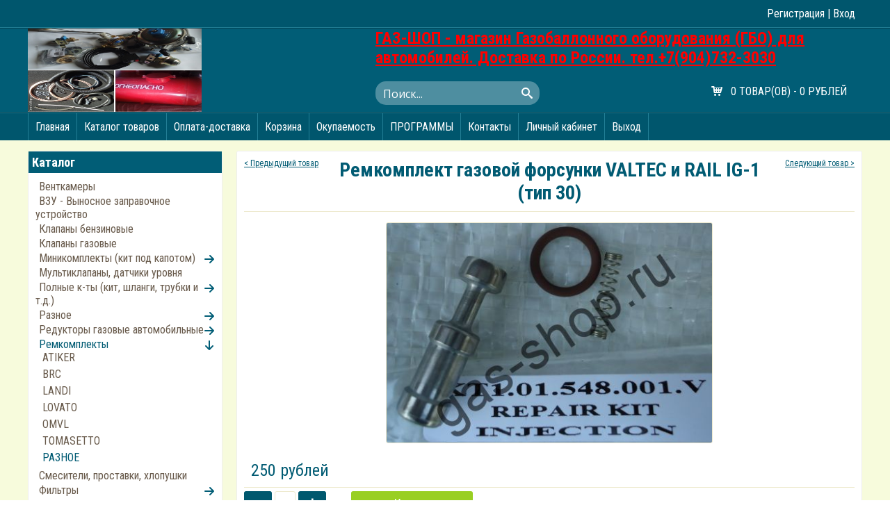

--- FILE ---
content_type: text/html; charset=utf-8
request_url: https://gas-shop.ru/goods/Remkomplekt-gazovoj-forsunki-RAIL-tip-2
body_size: 20499
content:
<!DOCTYPE html>
<html>
  <head> 
    <title>GAS-SHOP.RU Ремкомплект газовой форсунки VALTEC и RAIL IG-1</title> 
    <meta name="description" content="Ремкомплект газовой форсунки VALTEC - выбирай газовое оборудование для автомобиля. Запчасти ГБО 2 и 4 поколения. Доставка по регионам России." /> 
    <meta name="keywords" content="ремкомплект форсунок валтек, ремкомплект валтек купить, ремкомплект валтек, valtec ремкомплект 2, ремкомплект valtec,форсунки гбо, ремкомплект гбо, форсунки гбо rail,  гбо rail, гбо купить, магазин гбо" />
    <meta name="msvalidate.01" content="42F1ADF72F3984CCAEB1BAFCA64875EE" />
    <meta http-equiv="Content-Type" content="text/html; charset=utf-8" /> 
    <meta http-equiv="Content-Language" content="ru" />
    <meta name="viewport" content="width=device-width, initial-scale=1.0" />
    <meta name="format-detection" content="telephone=no">
    <meta name="yandex-verification" content="2c1066d2bbe449b8" />
    <link rel="shortcut icon" href="/design/favicon.ico?lc=1556555235" type="image/x-icon" /> 
  
  
   
    
    <link href='https://fonts.googleapis.com/css?family=Open+Sans' rel='stylesheet' type='text/css'>
    
    <link rel="stylesheet" href="/design//forall/css/fancybox/2.1.4/jquery.fancybox.css" />
    <link rel="stylesheet" href="/design//forall/css/jquery-ui/jquery.ui.all.min.css" type="text/css" />
      
   <link href='https://fonts.googleapis.com/css?family=Roboto+Condensed:700,300,400&subset=latin,cyrillic' rel='stylesheet' type='text/css'>
    
    
    <style>
      @font-face {
  font-family: 'icomoon';
  src:url('/design/icomoon.eot?-pw711i');
  src:url('/design/icomoon.eot?#iefix-pw711i') format('embedded-opentype'),
		url('/design/icomoon.ttf?-pw711i') format('truetype'),
		url('/design/icomoon.svg?-pw711i#icomoon') format('svg');
	font-weight: normal;
	font-style: normal;
}    </style>
    <link rel="stylesheet" type="text/css" href="/design/owl.carousel.css?design=caramel">
    <link rel="stylesheet" type="text/css" href="/design/owl.theme.css?design=caramel">
    <link rel="stylesheet" type="text/css" href="/design/owl.transitions.css?design=caramel">
    <link rel="stylesheet" type="text/css" href="/design/jquery.formstyler.css?design=caramel">
    <link rel="stylesheet" type="text/css" href="/design/main.css?design=caramel&lc=1720015542">
    <link rel="stylesheet" type="text/css" href="/design/mfp.css?design=caramel&lc=1720015542">
    <link rel="stylesheet" href="/design//forall/css/fancybox/2.1.5/jquery.fancybox.css" />
    
    
    
        
    
    <script type="text/javascript" src="/design/forall.js?design=caramel&lc=1720015542"></script>
    <script type="text/javascript" src="/design/jquery.formstyler.min.js?design=caramel"></script>
    <script type="text/javascript">var zoomloaderPath = '/design/loading.gif?design=caramel';</script>
    <script type="text/javascript" src="/design//forall/css/fancybox/2.1.5/jquery.fancybox.js" /></script>     
    <script type="text/javascript" src="/design/main.js?design=caramel&lc=1720015542"></script>
    
  
  
<script async src="https://www.googletagmanager.com/gtag/js?id=AW-967074951"></script>
<script>
  window.dataLayer = window.dataLayer || [];
  function gtag(){dataLayer.push(arguments);}
  gtag('js', new Date());
  gtag('config', 'AW-967074951');
</script>
<script>
  gtag('event', 'conversion', {'szend_to': 'AW-967074951/uRSPCNvIkW4Qh8mRzQM'});
</script>
  </head>
<body> 
<span class="watermark">  </span>
        <div class="LRmenu">
          <div class="LRcatalogClickWrp"><div class="CatalogClick"><div class="line"></div><div class="line"></div><div class="line"></div></div></div>
          <div class="LRmenubutton">Меню</div>
          <div class="LRmenucont">
           
                                                                                                             <a class="menuparent " href="https://gas-shop.ru/page/index"  title="ГАЗ-ШОП - интернет-магазин газобаллонного оборудования ГБО">Главная</a>
                                                                <a class="menuparent " href="https://gas-shop.ru/"  title="Полный список товаров на сайте">Каталог товаров</a>
                                                                <a class="menuparent " href="https://gas-shop.ru/page/dostavka"  title="Доставка, оплата, гарантия">Оплата-доставка</a>
                                                                <a class="menuparent " href="https://gas-shop.ru/cart"  title="Ваша корзина">Корзина</a>
                                                                <a class="menuparent " href="https://gas-shop.ru/page/Okupaemost-oborudovaniya"  title="Окупаемость оборудования">Окупаемость</a>
                                                                <a class="menuparent " href="https://gas-shop.ru/page/Programmy-i-instrukcii"  title="Программы для настройки газобаллонного оборудования (ГБО) и инструкции">ПРОГРАММЫ</a>
                                                                <a class="menuparent " href="https://gas-shop.ru/feedback"  title="Связь с администрацией магазина">Контакты</a>
                                                                <a class="menuparent " href="https://gas-shop.ru/user/settings"  title="Личный кабинет покупателя, персональные настройки">Личный кабинет</a>
                                                                <a class="menuparent " href="https://gas-shop.ru/user/logout"  title="Выход из личного кабинета покупателя">Выход</a>
                                                                                                   
                 
            
          </div>
          <div class="LRcatalogbutton">Каталог</div>
          <div class="LRcatalog">
                                <ul class="accordion2">                  <li  class="">
                    <a href="https://gas-shop.ru/catalog/Венткамеры-1" >Венткамеры</a>
                  </li>                                                                      <li  class="">
                    <a href="https://gas-shop.ru/catalog/Выносное-заправочное-устройство-1" >ВЗУ - Выносное заправочное устройство</a>
                  </li>                                                                      <li  class="">
                    <a href="https://gas-shop.ru/catalog/Клапаны-бензиновые-1" >Клапаны бензиновые</a>
                  </li>                                                                      <li  class="">
                    <a href="https://gas-shop.ru/catalog/Клапаны-газовые-1" >Клапаны газовые</a>
                  </li>                                                                      <li  class="parent">
                    <a href="https://gas-shop.ru/catalog/Minikomplekty-GBO" >Миникомплекты (кит под капотом)</a>
                                                                      <ul class="accordion2">                  <li  class="">
                    <a href="https://gas-shop.ru/catalog/Миникомплекты-карбюраторные-1" >Миникиты карбюраторные 2-го поколения</a>
                  </li>                                                                      <li  class="">
                    <a href="https://gas-shop.ru/catalog/Миникомплекты-инжекторные-1" >Миникиты инжекторные 2-го поколения</a>
                  </li>                                                                      <li  class="">
                    <a href="https://gas-shop.ru/catalog/Миникомплекты-впрысковые-1" >Миникиты впрысковые 4-го поколения</a>
                  </li>                  </ul></li>                                                    <li  class="">
                    <a href="https://gas-shop.ru/catalog/Мультиклапаны-1" >Мультиклапаны, датчики уровня</a>
                  </li>                                                                      <li  class="parent">
                    <a href="https://gas-shop.ru/catalog/Polnye-k-ty-kit-shlangi-trubki-i-t-d" >Полные к-ты (кит, шланги, трубки и т.д.)</a>
                                                                      <ul class="accordion2">                  <li  class="parent">
                    <a href="https://gas-shop.ru/catalog/Полный-к-кт-карбюр-й-2-го-поколения-1" >Полный к-кт карбюр-й 2-го поколения</a>
                                                                      <ul class="accordion2">                  <li  class="">
                    <a href="https://gas-shop.ru/catalog/LOVATO-1" >LOVATO</a>
                  </li>                                                                      <li  class="">
                    <a href="https://gas-shop.ru/catalog/BRC-1" >BRC</a>
                  </li>                                                                      <li  class="">
                    <a href="https://gas-shop.ru/catalog/ATIKER-1" >ATIKER</a>
                  </li>                  </ul></li>                                                    <li  class="parent">
                    <a href="https://gas-shop.ru/catalog/Полный-к-кт-инж-2-го-поколения-с-баллоном-1" >Полный к-кт инж 2-го поколения</a>
                                                                      <ul class="accordion2">                  <li  class="">
                    <a href="https://gas-shop.ru/catalog/LOVATO-2" >LOVATO</a>
                  </li>                                                                      <li  class="">
                    <a href="https://gas-shop.ru/catalog/BRC-2" >BRC</a>
                  </li>                                                                      <li  class="">
                    <a href="https://gas-shop.ru/catalog/ATIKER-2" >ATIKER</a>
                  </li>                                                                      <li  class="">
                    <a href="https://gas-shop.ru/catalog/TOMASETTO-1" >TOMASETTO</a>
                  </li>                  </ul></li>                                                    <li  class="parent">
                    <a href="https://gas-shop.ru/catalog/Полный-к-кт-инж-4-го-поколения-с-баллоном-1" >Полный к-кт инж 4-го пок -впрыск</a>
                                                                      <ul class="accordion2">                  <li  class="">
                    <a href="https://gas-shop.ru/catalog/LOVATO-3" >LOVATO</a>
                  </li>                                                                      <li  class="">
                    <a href="https://gas-shop.ru/catalog/BRC" >BRC</a>
                  </li>                                                                      <li  class="">
                    <a href="https://gas-shop.ru/catalog/DIGITRONIC" >DIGITRONIC</a>
                  </li>                                                                      <li  class="">
                    <a href="https://gas-shop.ru/catalog/TAMONA-TEGAS" >TAMONA-TEGAS</a>
                  </li>                                                                      <li  class="">
                    <a href="https://gas-shop.ru/catalog/ALASKA-FOX-LLC" >ALASKA FOX LLC</a>
                  </li>                  </ul></li></ul></li>                                                    <li  class="parent">
                    <a href="https://gas-shop.ru/catalog/Разное-1" >Разное</a>
                                                                      <ul class="accordion2">                  <li  class="">
                    <a href="https://gas-shop.ru/catalog/вентили-мультиклапана-1" >вентили мультиклапана</a>
                  </li>                                                                      <li  class="">
                    <a href="https://gas-shop.ru/catalog/дозаторы-тройники-разные-1" >дозаторы, тройники разные</a>
                  </li>                                                                      <li  class="">
                    <a href="https://gas-shop.ru/catalog/Разное-2" >гайки, муфты, трубки</a>
                  </li>                                                                      <li  class="">
                    <a href="https://gas-shop.ru/catalog/изделия-из-резины-1" >изделия из резины</a>
                  </li>                                                                      <li  class="">
                    <a href="https://gas-shop.ru/catalog/крепления-баллонов-1" >крепления баллонов</a>
                  </li>                                                                      <li  class="">
                    <a href="https://gas-shop.ru/catalog/крышки-ВЗУ-1" >крышки ВЗУ</a>
                  </li>                                                                      <li  class="">
                    <a href="https://gas-shop.ru/catalog/nakonechniki-plastikovyh-trub" >наконечники пластиковых труб</a>
                  </li>                                                                      <li  class="">
                    <a href="https://gas-shop.ru/catalog/Переходники-1" >Переходники</a>
                  </li>                                                                      <li  class="">
                    <a href="https://gas-shop.ru/catalog/Разное-3" >Разные мелочи</a>
                  </li>                  </ul></li>                                                    <li  class="parent">
                    <a href="https://gas-shop.ru/catalog/Reduktory-gazovye-avtomobilnye" >Редукторы газовые автомобильные</a>
                                                                      <ul class="accordion2">                  <li  class="parent">
                    <a href="https://gas-shop.ru/catalog/Na-karbyuratornye-avto" >На карбюраторные авто</a>
                                                                      <ul class="accordion2">                  <li  class="">
                    <a href="https://gas-shop.ru/catalog/Редукторы-газовые-карбюраторные-1" >Редукторы карбюраторные</a>
                  </li>                  </ul></li>                                                    <li  class="parent">
                    <a href="https://gas-shop.ru/catalog/Na-inzhektornye-avto-2-go-pokoleniya-GBO" >На инжекторные авто 2-го поколения ГБО</a>
                                                                      <ul class="accordion2">                  <li  class="">
                    <a href="https://gas-shop.ru/catalog/Редукторы-газовые-электронные-1" >Редукторы 2-го поколения электронные</a>
                  </li>                  </ul></li>                                                    <li  class="parent">
                    <a href="https://gas-shop.ru/catalog/Vpryskovye-reduktory-4-go-pokoleniya-propan" >Впрысковые редукторы 4-го поколения пропан</a>
                                                                      <ul class="accordion2">                  <li  class="">
                    <a href="https://gas-shop.ru/catalog/Редукторы-газовые-впрысковые-1" >Редукторы 4-го поколения впрысковые</a>
                  </li>                  </ul></li></ul></li>                                                    <li  class="parent active">
                    <a href="https://gas-shop.ru/catalog/Ремкомплекты-1" >Ремкомплекты</a>
                                                                      <ul class="accordion2">                  <li  class="">
                    <a href="https://gas-shop.ru/catalog/ATIKER" >ATIKER</a>
                  </li>                                                                      <li  class="">
                    <a href="https://gas-shop.ru/catalog/BRC-3" >BRC</a>
                  </li>                                                                      <li  class="">
                    <a href="https://gas-shop.ru/catalog/LANDI" >LANDI</a>
                  </li>                                                                      <li  class="">
                    <a href="https://gas-shop.ru/catalog/LOVATO" >LOVATO</a>
                  </li>                                                                      <li  class="">
                    <a href="https://gas-shop.ru/catalog/OMVL" >OMVL</a>
                  </li>                                                                      <li  class="">
                    <a href="https://gas-shop.ru/catalog/TOMASETTO" >TOMASETTO</a>
                  </li>                                                                      <li  class=" active">
                    <a href="https://gas-shop.ru/catalog/RAZNOe" class="selected">РАЗНОЕ</a>
                  </li>                  </ul></li>                                                    <li  class="">
                    <a href="https://gas-shop.ru/catalog/Novaya-kategoriya-2" >Смесители, проставки, хлопушки</a>
                  </li>                                                                      <li  class="parent">
                    <a href="https://gas-shop.ru/catalog/Фильтра-1" >Фильтры</a>
                                                                      <ul class="accordion2">                  <li  class="">
                    <a href="https://gas-shop.ru/catalog/Filtra-ATIKER" >Фильтры ATIKER</a>
                  </li>                                                                      <li  class="">
                    <a href="https://gas-shop.ru/catalog/Filtra-BRC" >Фильтры BRC</a>
                  </li>                                                                      <li  class="">
                    <a href="https://gas-shop.ru/catalog/Filtra-LOVATO" >Фильтры LOVATO</a>
                  </li>                                                                      <li  class="">
                    <a href="https://gas-shop.ru/catalog/Filtra-TOMASETTO" >Фильтры TOMASETTO</a>
                  </li>                                                                      <li  class="">
                    <a href="https://gas-shop.ru/catalog/Filtra-OMVL" >Фильтры OMVL</a>
                  </li>                                                                      <li  class="">
                    <a href="https://gas-shop.ru/catalog/Filtra-raznye" >ФИЛЬТРЫ РАЗНЫЕ</a>
                  </li>                  </ul></li>                                                    <li  class="parent">
                    <a href="https://gas-shop.ru/catalog/Электрика-1" >Электрика, рампы, шнуры</a>
                                                                      <ul class="accordion2">                  <li  class="">
                    <a href="https://gas-shop.ru/catalog/rampy-forsunki-rejki" >рампы, форсунки, рейки</a>
                  </li>                                                                      <li  class="">
                    <a href="https://gas-shop.ru/catalog/Interfejsy-shnury" >Интерфейсы, кабель настройки</a>
                  </li>                                                                      <li  class="">
                    <a href="https://gas-shop.ru/catalog/Datchiki-MAP-sensory" >Датчики, МАП-сенсоры</a>
                  </li>                                                                      <li  class="">
                    <a href="https://gas-shop.ru/catalog/Pereklyuchateli-pulty-knopki" >Переключатели, пульты, кнопки</a>
                  </li>                                                                      <li  class="">
                    <a href="https://gas-shop.ru/catalog/Соленоиды-и-катушки-1" >Соленоиды и катушки</a>
                  </li>                                                                      <li  class="">
                    <a href="https://gas-shop.ru/catalog/Jemulyatory" >Эмуляторы</a>
                  </li>                                                                      <li  class="">
                    <a href="https://gas-shop.ru/catalog/Bloki-upravleniya-JeBU" >Блоки ЭБУ, проводка</a>
                  </li>                                                                      <li  class="">
                    <a href="https://gas-shop.ru/catalog/Jelektrika-raznoe" >Электрика разное</a>
                  </li>                  </ul></li>                                                    <li  class="parent">
                    <a href="https://gas-shop.ru/catalog/Podbor-po-avto" >Подбор по авто</a>
                                                                      <ul class="accordion2">                  <li  class="parent">
                    <a href="https://gas-shop.ru/catalog/LADA" >ЛАДА</a>
                                                                      <ul class="accordion2">                  <li  class="">
                    <a href="https://gas-shop.ru/catalog/GRANTA-KALINA-VESTA-PRIORA-DATSUN" >GRANTA, KALINA, VESTA, PRIORA,  DATSUN</a>
                  </li>                                                                      <li  class="">
                    <a href="https://gas-shop.ru/catalog/NIVA-SheVI-NIVA" >НИВА, ШЕВИ-НИВА</a>
                  </li>                                                                      <li  class="">
                    <a href="https://gas-shop.ru/catalog/2110" >2110, 2114</a>
                  </li>                                                                      <li  class="">
                    <a href="https://gas-shop.ru/catalog/inzhektornye-2105-2107" >инжекторные 2105, 2107</a>
                  </li>                                                                      <li  class="">
                    <a href="https://gas-shop.ru/catalog/LADA-3" >карбюраторные 2105, 2107</a>
                  </li>                                                                      <li  class="">
                    <a href="https://gas-shop.ru/catalog/LARGUS" >LARGUS</a>
                  </li>                                                                      <li  class="">
                    <a href="https://gas-shop.ru/catalog/Inzhektornye-2108" >Инжекторные 2108, 2109, 2104</a>
                  </li>                                                                      <li  class="">
                    <a href="https://gas-shop.ru/catalog/Karbyuratornye-2108" >Карбюраторные 2108, 2109, 2104</a>
                  </li>                  </ul></li>                                                    <li  class="parent">
                    <a href="https://gas-shop.ru/catalog/GAZ-GAZel-PAZ" >ГАЗ  ГАЗель, ПАЗ</a>
                                                                      <ul class="accordion2">                  <li  class="parent">
                    <a href="https://gas-shop.ru/catalog/VOLGA" >ВОЛГА</a>
                                                                      <ul class="accordion2">                  <li  class="">
                    <a href="https://gas-shop.ru/catalog/VOLGA-GAZ-24-GAZ-31029-KARByuRATOR" >ВОЛГА ГАЗ-24, ГАЗ-31029 КАРБЮРАТОР</a>
                  </li>                                                                      <li  class="">
                    <a href="https://gas-shop.ru/catalog/VOLGA-GAZ-3110-INZheKTOR" >ВОЛГА ГАЗ-3110 ИНЖЕКТОР</a>
                  </li>                  </ul></li>                                                    <li  class="parent">
                    <a href="https://gas-shop.ru/catalog/GAZel-3302-karbyurator" >ГАЗель 3302 карбюратор</a>
                                                                      <ul class="accordion2">                  <li  class="">
                    <a href="https://gas-shop.ru/catalog/Gruzovik-furgon" >Грузовик, фургон</a>
                  </li>                                                                      <li  class="">
                    <a href="https://gas-shop.ru/catalog/GAZel-fermer" >ГАЗель фермер</a>
                  </li>                  </ul></li>                                                    <li  class="parent">
                    <a href="https://gas-shop.ru/catalog/Sobol" >Соболь</a>
                                                                      <ul class="accordion2">                  <li  class="">
                    <a href="https://gas-shop.ru/catalog/Sobol-GAZ-2310-bortovoj" >Соболь ГАЗ-2310 бортовой</a>
                  </li>                                                                      <li  class="">
                    <a href="https://gas-shop.ru/catalog/Sobol-GAZ-2752-celnometallicheskij-furgon" >Соболь ГАЗ-2752 цельнометаллический фургон</a>
                  </li>                                                                      <li  class="">
                    <a href="https://gas-shop.ru/catalog/Sobol-GAZ-2217-Barguzin-i-mikroavtobus" >Соболь ГАЗ-2217 Баргузин и микроавтобус</a>
                  </li>                  </ul></li>                                                    <li  class="parent">
                    <a href="https://gas-shop.ru/catalog/GAZel-Biznes" >ГАЗель Бизнес</a>
                                                                      <ul class="accordion2">                  <li  class="">
                    <a href="https://gas-shop.ru/catalog/GAZel-Biznes-gruzovik" >ГАЗель Бизнес грузовик</a>
                  </li>                                                                      <li  class="">
                    <a href="https://gas-shop.ru/catalog/GAZel-Biznes-Fermer" >ГАЗель Бизнес Фермер</a>
                  </li>                  </ul></li>                                                    <li  class="">
                    <a href="https://gas-shop.ru/catalog/GAZ-3221-marshrutka-mikroavtobus" >ГАЗ 3221 маршрутка-микроавтобус</a>
                  </li>                                                                      <li  class="parent">
                    <a href="https://gas-shop.ru/catalog/GAZel-NEXT" >ГАЗель NEXT</a>
                                                                      <ul class="accordion2">                  <li  class="">
                    <a href="https://gas-shop.ru/catalog/NEXT-gruzovik" >NEXT грузовик</a>
                  </li>                                                                      <li  class="">
                    <a href="https://gas-shop.ru/catalog/NEXT-fermer" >NEXT фермер</a>
                  </li>                  </ul></li>                                                    <li  class="">
                    <a href="https://gas-shop.ru/catalog/GAZ-3307-gruzovik" >ГАЗ-3307 грузовик</a>
                  </li>                                                                      <li  class="">
                    <a href="https://gas-shop.ru/catalog/PAZik-avtobus" >ПАЗик автобус</a>
                  </li>                  </ul></li>                                                    <li  class="parent">
                    <a href="https://gas-shop.ru/catalog/UAZ" >УАЗ</a>
                                                                      <ul class="accordion2">                  <li  class="">
                    <a href="https://gas-shop.ru/catalog/PATRIOT-2" >ПАТРИОТ 2,7</a>
                  </li>                                                                      <li  class="">
                    <a href="https://gas-shop.ru/catalog/Buhanka" >&quot;Буханка&quot;</a>
                  </li>                  </ul></li>                                                    <li  class="parent">
                    <a href="https://gas-shop.ru/catalog/AUDI" >AUDI</a>
                                                                      <ul class="accordion2">                  <li  class="">
                    <a href="https://gas-shop.ru/catalog/AUDI-A4-B5" >AUDI A4 (B5)</a>
                  </li>                  </ul></li>                                                    <li  class="parent">
                    <a href="https://gas-shop.ru/catalog/CHERY" >CHERY</a>
                                                                      <ul class="accordion2">                  <li  class="">
                    <a href="https://gas-shop.ru/catalog/CHERY-TIGGO" >CHERY TIGGO</a>
                  </li>                  </ul></li>                                                    <li  class="parent">
                    <a href="https://gas-shop.ru/catalog/CHEVROLET" >CHEVROLET</a>
                                                                      <ul class="accordion2">                  <li  class="">
                    <a href="https://gas-shop.ru/catalog/CHEVROLET-3" >AVEO, LACETTI, LANOS</a>
                  </li>                                                                      <li  class="parent">
                    <a href="https://gas-shop.ru/catalog/CAPTIVA" >CAPTIVA</a>
                                                                      <ul class="accordion2">                  <li  class="">
                    <a href="https://gas-shop.ru/catalog/CAPTIVA-2-4l-do-160l-s" >CAPTIVA 2,4л (до 160л.с.)</a>
                  </li>                                                                      <li  class="">
                    <a href="https://gas-shop.ru/catalog/CAPTIVA-2-4l-do-180-l-s" >CAPTIVA 2,4л (до 180 л.с)</a>
                  </li>                                                                      <li  class="">
                    <a href="https://gas-shop.ru/catalog/CAPTIVA-V6-3" >CAPTIVA V6 - 3.2л</a>
                  </li>                  </ul></li>                                                    <li  class="">
                    <a href="https://gas-shop.ru/catalog/CHEVROLET-4" >CHEVROLET CRUZE</a>
                  </li>                                                                      <li  class="">
                    <a href="https://gas-shop.ru/catalog/NIVA" >NIVA</a>
                  </li>                  </ul></li>                                                    <li  class="parent">
                    <a href="https://gas-shop.ru/catalog/CITROEN" >CITROEN</a>
                                                                      <ul class="accordion2">                  <li  class="">
                    <a href="https://gas-shop.ru/catalog/BERLINGO" >BERLINGO</a>
                  </li>                                                                      <li  class="">
                    <a href="https://gas-shop.ru/catalog/S4-do-140-l-s" >С4 (до 140 л.с.)</a>
                  </li>                  </ul></li>                                                    <li  class="parent">
                    <a href="https://gas-shop.ru/catalog/DAEWOO" >DAEWOO</a>
                                                                      <ul class="accordion2">                  <li  class="">
                    <a href="https://gas-shop.ru/catalog/NEXIA-97-g-v" >NEXIA 97 г.в.</a>
                  </li>                                                                      <li  class="">
                    <a href="https://gas-shop.ru/catalog/GENTRA-NEXIA-novogo-obrazca" >GENTRA, NEXIA нового образца</a>
                  </li>                                                                      <li  class="">
                    <a href="https://gas-shop.ru/catalog/MATIZ" >MATIZ</a>
                  </li>                  </ul></li>                                                    <li  class="parent">
                    <a href="https://gas-shop.ru/catalog/FIAT" >FIAT</a>
                                                                      <ul class="accordion2">                  <li  class="">
                    <a href="https://gas-shop.ru/catalog/ALBEA-LINEA" >ALBEA, LINEA</a>
                  </li>                                                                      <li  class="">
                    <a href="https://gas-shop.ru/catalog/DOBLO" >DOBLO</a>
                  </li>                  </ul></li>                                                    <li  class="parent">
                    <a href="https://gas-shop.ru/catalog/FORD" >FORD</a>
                                                                      <ul class="accordion2">                  <li  class="">
                    <a href="https://gas-shop.ru/catalog/FIESTA-FOKUS" >FIESTA, FOKUS, KUGA</a>
                  </li>                                                                      <li  class="parent">
                    <a href="https://gas-shop.ru/catalog/MONDEO" >MONDEO</a>
                                                                      <ul class="accordion2">                  <li  class="">
                    <a href="https://gas-shop.ru/catalog/MONDEO-do-140-l-s" >MONDEO ( до 140 л.с.)</a>
                  </li>                                                                      <li  class="">
                    <a href="https://gas-shop.ru/catalog/MONDEO-140-160-l-s" >MONDEO (140-160 л.с.)</a>
                  </li>                                                                      <li  class="">
                    <a href="https://gas-shop.ru/catalog/MONDEO-V6" >MONDEO V6</a>
                  </li>                  </ul></li>                                                    <li  class="">
                    <a href="https://gas-shop.ru/catalog/TRANZIT-CONNECT-furgon" >TRANZIT CONNECT фургон</a>
                  </li>                  </ul></li>                                                    <li  class="parent">
                    <a href="https://gas-shop.ru/catalog/GEELY" >GEELY</a>
                                                                      <ul class="accordion2">                  <li  class="">
                    <a href="https://gas-shop.ru/catalog/EMGRAND-GEELY-MK" >EMGRAND, GEELY MK</a>
                  </li>                  </ul></li>                                                    <li  class="parent">
                    <a href="https://gas-shop.ru/catalog/GREAT-WALL" >GREAT WALL</a>
                                                                      <ul class="accordion2">                  <li  class="">
                    <a href="https://gas-shop.ru/catalog/HOWER-H3" >HOWER H3</a>
                  </li>                                                                      <li  class="">
                    <a href="https://gas-shop.ru/catalog/DEER-SAFE-F1" >DEER, SAFE F1</a>
                  </li>                                                                      <li  class="">
                    <a href="https://gas-shop.ru/catalog/HOVER-H5" >HOVER H5</a>
                  </li>                  </ul></li>                                                    <li  class="parent">
                    <a href="https://gas-shop.ru/catalog/HONDA" >HONDA</a>
                                                                      <ul class="accordion2">                  <li  class="">
                    <a href="https://gas-shop.ru/catalog/ACCORD-1-8-140l-s-ACCJRD-2-2-140l-s" >ACCORD 1.8 (140л.с.): ACCJRD 2.2 (140л.с.)</a>
                  </li>                                                                      <li  class="">
                    <a href="https://gas-shop.ru/catalog/Accord-2-0-155-l-s-ACCORD-2-0-220l-s-ACCORD-2-4-190-l-s" >Accord 2.0 (155 л.с.), ACCORD 2.0 (220л.с.), ACCORD 2.4 (190 л.с.)</a>
                  </li>                                                                      <li  class="">
                    <a href="https://gas-shop.ru/catalog/CIVIC-1-3-1-4-1-5-1-6-1-7-1-8-83-140-l-s" >CIVIC 1.3; 1.4; 1.5; 1.6; 1.7; 1.8 (83-140 л.с.)</a>
                  </li>                                                                      <li  class="">
                    <a href="https://gas-shop.ru/catalog/CIVIC-2-0-160-l-s" >CIVIC 2.0 (160 л.с.)</a>
                  </li>                                                                      <li  class="">
                    <a href="https://gas-shop.ru/catalog/CR-V-2-0-2-2-do-150-l-s" >CR-V 2.0; 2,2 (до 150 л.с.)</a>
                  </li>                                                                      <li  class="">
                    <a href="https://gas-shop.ru/catalog/CR-V-2-4-160-190-l-s" >CR-V 2.4 (160-190 л.с.)</a>
                  </li>                                                                      <li  class="">
                    <a href="https://gas-shop.ru/catalog/HR-V" >HR-V</a>
                  </li>                                                                      <li  class="">
                    <a href="https://gas-shop.ru/catalog/JAZZ" >JAZZ</a>
                  </li>                                                                      <li  class="">
                    <a href="https://gas-shop.ru/catalog/PILOT" >PILOT</a>
                  </li>                  </ul></li>                                                    <li  class="parent">
                    <a href="https://gas-shop.ru/catalog/HYUNDAI" >HYUNDAI</a>
                                                                      <ul class="accordion2">                  <li  class="">
                    <a href="https://gas-shop.ru/catalog/ACCENT-GETS" >ACCENT, GETS</a>
                  </li>                                                                      <li  class="">
                    <a href="https://gas-shop.ru/catalog/ELANTRA" >ELANTRA</a>
                  </li>                                                                      <li  class="">
                    <a href="https://gas-shop.ru/catalog/IX35-do-150-l-s" >IX35 (до 150 л.с.)</a>
                  </li>                                                                      <li  class="">
                    <a href="https://gas-shop.ru/catalog/SOLARIS" >SOLARIS</a>
                  </li>                                                                      <li  class="">
                    <a href="https://gas-shop.ru/catalog/SONATA-do-140-l-s" >SONATA (до 140 л.с.)</a>
                  </li>                                                                      <li  class="">
                    <a href="https://gas-shop.ru/catalog/SONATA-V6" >SONATA V6</a>
                  </li>                                                                      <li  class="">
                    <a href="https://gas-shop.ru/catalog/SANTA-FE-V6" >SANTA FE V6</a>
                  </li>                                                                      <li  class="">
                    <a href="https://gas-shop.ru/catalog/TRAJET-V4-do140-l-s" >TRAJET V4 (до140 л.с.)</a>
                  </li>                                                                      <li  class="">
                    <a href="https://gas-shop.ru/catalog/TUCSON-do-140-l-s" >TUCSON (до 140 л.с.)</a>
                  </li>                                                                      <li  class="">
                    <a href="https://gas-shop.ru/catalog/STAREX-do-140-l-s" >STAREX (до 140 л.с.)</a>
                  </li>                  </ul></li>                                                    <li  class="parent">
                    <a href="https://gas-shop.ru/catalog/KIA" >KIA</a>
                                                                      <ul class="accordion2">                  <li  class="">
                    <a href="https://gas-shop.ru/catalog/KIA-CEED-KIA-CERATO-KIA-PICANTO-KIA-RIO-KIA-SOUL-KIA-SPECTRA" >KIA CEED, KIA CERATO, KIA PICANTO, KIA RIO, KIA SOUL, KIA SPECTRA</a>
                  </li>                                                                      <li  class="">
                    <a href="https://gas-shop.ru/catalog/KIA-SORENTO-V6" >KIA SORENTO V6</a>
                  </li>                                                                      <li  class="">
                    <a href="https://gas-shop.ru/catalog/KIA-SPORTAGE" >KIA SPORTAGE</a>
                  </li>                                                                      <li  class="">
                    <a href="https://gas-shop.ru/catalog/KIA-SORENTO-V4-174-l-s" >KIA SORENTO V4 174 л.с.</a>
                  </li>                  </ul></li>                                                    <li  class="parent">
                    <a href="https://gas-shop.ru/catalog/LEXUS" >LEXUS</a>
                                                                      <ul class="accordion2">                  <li  class="">
                    <a href="https://gas-shop.ru/catalog/LEXUS-V8-LX-470-GX" >LEXUS V8= LX-470, GX-470</a>
                  </li>                  </ul></li>                                                    <li  class="parent">
                    <a href="https://gas-shop.ru/catalog/MAZDA" >MAZDA</a>
                                                                      <ul class="accordion2">                  <li  class="">
                    <a href="https://gas-shop.ru/catalog/MAZDA-CX" >MAZDA CX-5</a>
                  </li>                                                                      <li  class="">
                    <a href="https://gas-shop.ru/catalog/MAZDA-CX-2" >MAZDA CX-7</a>
                  </li>                                                                      <li  class="">
                    <a href="https://gas-shop.ru/catalog/MAZDA-3" >MAZDA 2</a>
                  </li>                                                                      <li  class="">
                    <a href="https://gas-shop.ru/catalog/MAZDA-4" >MAZDA 3</a>
                  </li>                                                                      <li  class="">
                    <a href="https://gas-shop.ru/catalog/MAZDA-5" >MAZDA 6</a>
                  </li>                                                                      <li  class="">
                    <a href="https://gas-shop.ru/catalog/MAZDA-TRIBUTE" >MAZDA TRIBUTE</a>
                  </li>                  </ul></li>                                                    <li  class="parent">
                    <a href="https://gas-shop.ru/catalog/MITSUBISHI" >MITSUBISHI</a>
                                                                      <ul class="accordion2">                  <li  class="">
                    <a href="https://gas-shop.ru/catalog/MITSUBISHI-ASX" >MITSUBISHI ASX</a>
                  </li>                                                                      <li  class="">
                    <a href="https://gas-shop.ru/catalog/MITSUBISHI-COLT" >MITSUBISHI COLT</a>
                  </li>                                                                      <li  class="parent">
                    <a href="https://gas-shop.ru/catalog/MITSUBISHI-GALANT" >MITSUBISHI GALANT</a>
                                                                      <ul class="accordion2">                  <li  class="">
                    <a href="https://gas-shop.ru/catalog/MITSUBISHI-GALANT-4-cil" >MITSUBISHI GALANT 4 цил</a>
                  </li>                                                                      <li  class="">
                    <a href="https://gas-shop.ru/catalog/MITSUBISHI-GALANT-V6" >MITSUBISHI GALANT V6</a>
                  </li>                  </ul></li>                                                    <li  class="">
                    <a href="https://gas-shop.ru/catalog/MITSUBISHI-LANCER" >MITSUBISHI LANCER</a>
                  </li>                                                                      <li  class="parent">
                    <a href="https://gas-shop.ru/catalog/MITSUBISHI-OUTLANDER" >MITSUBISHI OUTLANDER</a>
                                                                      <ul class="accordion2">                  <li  class="">
                    <a href="https://gas-shop.ru/catalog/OUTLANDER-do-147-l-s" >OUTLANDER до 147 л.с.</a>
                  </li>                                                                      <li  class="">
                    <a href="https://gas-shop.ru/catalog/OUTLANDER-do-167-l-s" >OUTLANDER до 167 л.с.</a>
                  </li>                                                                      <li  class="">
                    <a href="https://gas-shop.ru/catalog/OUTLANDER-V6-do-250-l-s" >OUTLANDER V6 до 250 л.с.</a>
                  </li>                  </ul></li>                                                    <li  class="parent">
                    <a href="https://gas-shop.ru/catalog/MITSUBISHI-PAJERO-2" >MITSUBISHI PAJERO</a>
                                                                      <ul class="accordion2">                  <li  class="">
                    <a href="https://gas-shop.ru/catalog/MITSUBISHI-PAJERO-V6-3-5l-202-l-s" >MITSUBISHI PAJERO V6, 3,5л (202 л.с.)</a>
                  </li>                                                                      <li  class="">
                    <a href="https://gas-shop.ru/catalog/MITSUBISHI-PAJERO-4-V6-3-0l-178-l-s-i-3-8l-250-l-s" >MITSUBISHI PAJERO-4, V6, 3.0л (178 л.с.)и 3,8л (250 л.с.)</a>
                  </li>                                                                      <li  class="">
                    <a href="https://gas-shop.ru/catalog/MITSUBISHI-PAJERO-SPORT-V6-3-0l-170-l-s" >MITSUBISHI PAJERO SPORT V6, 3,0л (170 л.с.)</a>
                  </li>                                                                      <li  class="">
                    <a href="https://gas-shop.ru/catalog/MITSUBISHI-PAJERO-SPORT-2-V6-3-0l-220-l-s" >MITSUBISHI PAJERO SPORT-2, V6, 3.0л (220 л.с.)</a>
                  </li>                  </ul></li></ul></li>                                                    <li  class="parent">
                    <a href="https://gas-shop.ru/catalog/NISSAN" >NISSAN</a>
                                                                      <ul class="accordion2">                  <li  class="">
                    <a href="https://gas-shop.ru/catalog/NISSAN-ALMERA" >NISSAN ALMERA</a>
                  </li>                                                                      <li  class="">
                    <a href="https://gas-shop.ru/catalog/NISSAN-CUBE" >NISSAN CUBE</a>
                  </li>                                                                      <li  class="">
                    <a href="https://gas-shop.ru/catalog/NISSAN-JUKE" >NISSAN JUKE</a>
                  </li>                                                                      <li  class="parent">
                    <a href="https://gas-shop.ru/catalog/NISSAN-MAXIMA" >NISSAN MAXIMA</a>
                                                                      <ul class="accordion2">                  <li  class="">
                    <a href="https://gas-shop.ru/catalog/NISSAN-MAXIMA-4-cilindra" >NISSAN MAXIMA 4 цилиндра</a>
                  </li>                                                                      <li  class="">
                    <a href="https://gas-shop.ru/catalog/NISSAN-MAXIMA-V6-cil" >NISSAN MAXIMA V6 цил</a>
                  </li>                  </ul></li>                                                    <li  class="">
                    <a href="https://gas-shop.ru/catalog/NISSAN-MICRA" >NISSAN MICRA</a>
                  </li>                                                                      <li  class="">
                    <a href="https://gas-shop.ru/catalog/NISSAN-MURANO" >NISSAN MURANO</a>
                  </li>                                                                      <li  class="">
                    <a href="https://gas-shop.ru/catalog/NISSAN-NOTE" >NISSAN NOTE</a>
                  </li>                                                                      <li  class="">
                    <a href="https://gas-shop.ru/catalog/NISSAN-PATHFINDER" >NISSAN PATHFINDER</a>
                  </li>                                                                      <li  class="">
                    <a href="https://gas-shop.ru/catalog/NISSAN-PATROL" >NISSAN PATROL</a>
                  </li>                                                                      <li  class="">
                    <a href="https://gas-shop.ru/catalog/NISSAN-QASHQAI" >NISSAN QASHQAI</a>
                  </li>                                                                      <li  class="parent">
                    <a href="https://gas-shop.ru/catalog/NISSAN-TEANA" >NISSAN TEANA</a>
                                                                      <ul class="accordion2">                  <li  class="">
                    <a href="https://gas-shop.ru/catalog/NISSAN-TEANA-4-cilindra" >NISSAN TEANA 4 цилиндра</a>
                  </li>                                                                      <li  class="">
                    <a href="https://gas-shop.ru/catalog/NISSAN-TEANA-6-cilindrov" >NISSAN TEANA 6 цилиндров</a>
                  </li>                  </ul></li>                                                    <li  class="">
                    <a href="https://gas-shop.ru/catalog/NISSAN-TIIDA" >NISSAN TIIDA</a>
                  </li>                                                                      <li  class="parent">
                    <a href="https://gas-shop.ru/catalog/NISSAN-X-TRAIL" >NISSAN X-TRAIL</a>
                                                                      <ul class="accordion2">                  <li  class="">
                    <a href="https://gas-shop.ru/catalog/NISSAN-X-TRAIL-do-147-l-s" >NISSAN X TRAIL до 147 л.с.</a>
                  </li>                                                                      <li  class="">
                    <a href="https://gas-shop.ru/catalog/NISSAN-X-TRAIL-do-167-l-s" >NISSAN X TRAIL до 167 л.с.</a>
                  </li>                  </ul></li>                                                    <li  class="">
                    <a href="https://gas-shop.ru/catalog/NISSAN-PRIMERA" >NISSAN PRIMERA</a>
                  </li>                  </ul></li>                                                    <li  class="parent">
                    <a href="https://gas-shop.ru/catalog/OPEL" >OPEL</a>
                                                                      <ul class="accordion2">                  <li  class="parent">
                    <a href="https://gas-shop.ru/catalog/OPEL-ANTARA-2" >OPEL ANTARA</a>
                                                                      <ul class="accordion2">                  <li  class="">
                    <a href="https://gas-shop.ru/catalog/OPEL-ANTARA-4-cilindra" >OPEL ANTARA 4 цилиндра</a>
                  </li>                                                                      <li  class="">
                    <a href="https://gas-shop.ru/catalog/OPEL-ANTARA-6-cilindrov" >OPEL ANTARA 6 цилиндров</a>
                  </li>                  </ul></li>                                                    <li  class="parent">
                    <a href="https://gas-shop.ru/catalog/OPEL-ASTRA" >OPEL ASTRA</a>
                                                                      <ul class="accordion2">                  <li  class="">
                    <a href="https://gas-shop.ru/catalog/OPEL-ASTRA-3" >OPEL ASTRA</a>
                  </li>                                                                      <li  class="">
                    <a href="https://gas-shop.ru/catalog/OPEL-ASTRA-TURBO-180-l-s" >OPEL ASTRA TURBO 180 л.с.</a>
                  </li>                  </ul></li>                                                    <li  class="">
                    <a href="https://gas-shop.ru/catalog/OPEL-COMBO" >OPEL COMBO</a>
                  </li>                                                                      <li  class="">
                    <a href="https://gas-shop.ru/catalog/OPEL-CORSA" >OPEL CORSA</a>
                  </li>                                                                      <li  class="parent">
                    <a href="https://gas-shop.ru/catalog/OPEL-INSIGNIA" >OPEL INSIGNIA</a>
                                                                      <ul class="accordion2">                  <li  class="">
                    <a href="https://gas-shop.ru/catalog/OPEL-INSIGNIA-1" >OPEL INSIGNIA 1,4</a>
                  </li>                                                                      <li  class="">
                    <a href="https://gas-shop.ru/catalog/OPEL-INSIGNIA-1-2" >OPEL INSIGNIA 1,6</a>
                  </li>                                                                      <li  class="">
                    <a href="https://gas-shop.ru/catalog/OPEL-INSIGNIA-1-3" >OPEL INSIGNIA 1,8</a>
                  </li>                                                                      <li  class="">
                    <a href="https://gas-shop.ru/catalog/OPEL-INSIGNIA-2-0-mnogotochechnyj-vprysk" >OPEL INSIGNIA 2,0 (многоточечный впрыск)</a>
                  </li>                  </ul></li>                                                    <li  class="">
                    <a href="https://gas-shop.ru/catalog/OPEL-MERIVA" >OPEL MERIVA</a>
                  </li>                                                                      <li  class="">
                    <a href="https://gas-shop.ru/catalog/OPEL-MOKKA" >OPEL MOKKA</a>
                  </li>                                                                      <li  class="">
                    <a href="https://gas-shop.ru/catalog/OPEL-Vectra" >OPEL Vectra</a>
                  </li>                                                                      <li  class="">
                    <a href="https://gas-shop.ru/catalog/OPEL-ZAFIRA" >OPEL ZAFIRA</a>
                  </li>                  </ul></li>                                                    <li  class="parent">
                    <a href="https://gas-shop.ru/catalog/PEUGEOT" >PEUGEOT</a>
                                                                      <ul class="accordion2">                  <li  class="">
                    <a href="https://gas-shop.ru/catalog/PEUGEOT-3" >PEUGEOT 107</a>
                  </li>                                                                      <li  class="">
                    <a href="https://gas-shop.ru/catalog/PEUGEOT-4" >PEUGEOT 2008</a>
                  </li>                                                                      <li  class="">
                    <a href="https://gas-shop.ru/catalog/PEUGEOT-5" >PEUGEOT 206</a>
                  </li>                                                                      <li  class="">
                    <a href="https://gas-shop.ru/catalog/PEUGEOT-6" >PEUGEOT 208</a>
                  </li>                                                                      <li  class="">
                    <a href="https://gas-shop.ru/catalog/PEUGEOT-2" >PEUGEOT 308</a>
                  </li>                                                                      <li  class="">
                    <a href="https://gas-shop.ru/catalog/PEUGEOT-8" >PEUGEOT 4007</a>
                  </li>                                                                      <li  class="">
                    <a href="https://gas-shop.ru/catalog/PEUGEOT-9" >PEUGEOT 4008</a>
                  </li>                                                                      <li  class="">
                    <a href="https://gas-shop.ru/catalog/PEUGEOT-PARTNER" >PEUGEOT PARTNER</a>
                  </li>                  </ul></li>                                                    <li  class="parent">
                    <a href="https://gas-shop.ru/catalog/RENAULT" >RENAULT</a>
                                                                      <ul class="accordion2">                  <li  class="">
                    <a href="https://gas-shop.ru/catalog/LOGAN-CLIO-SANDERO-SYMBOL" >LOGAN - CLIO -SANDERO - SYMBOL</a>
                  </li>                                                                      <li  class="">
                    <a href="https://gas-shop.ru/catalog/RENAULT-DUSTER" >RENAULT DUSTER</a>
                  </li>                                                                      <li  class="">
                    <a href="https://gas-shop.ru/catalog/RENAULT-FLUENCE" >RENAULT FLUENCE</a>
                  </li>                                                                      <li  class="">
                    <a href="https://gas-shop.ru/catalog/KANGOO" >KANGOO</a>
                  </li>                                                                      <li  class="">
                    <a href="https://gas-shop.ru/catalog/RENAULT-LAGUNA" >RENAULT LAGUNA</a>
                  </li>                                                                      <li  class="">
                    <a href="https://gas-shop.ru/catalog/RENAULT-MEGANE" >RENAULT MEGANE</a>
                  </li>                                                                      <li  class="">
                    <a href="https://gas-shop.ru/catalog/RENAULT-SCENIC" >RENAULT SCENIC</a>
                  </li>                                                                      <li  class="">
                    <a href="https://gas-shop.ru/catalog/RENAULT-KOLEOS" >RENAULT KOLEOS</a>
                  </li>                  </ul></li>                                                    <li  class="parent">
                    <a href="https://gas-shop.ru/catalog/SKODA" >SKODA</a>
                                                                      <ul class="accordion2">                  <li  class="">
                    <a href="https://gas-shop.ru/catalog/SKODA-FABIA" >SKODA FABIA</a>
                  </li>                                                                      <li  class="">
                    <a href="https://gas-shop.ru/catalog/SKODA-OCTAVIA" >SKODA OCTAVIA</a>
                  </li>                                                                      <li  class="">
                    <a href="https://gas-shop.ru/catalog/SKODA-RAPID" >SKODA RAPID</a>
                  </li>                                                                      <li  class="">
                    <a href="https://gas-shop.ru/catalog/SKODA-ROOMSTER" >SKODA ROOMSTER</a>
                  </li>                  </ul></li>                                                    <li  class="parent">
                    <a href="https://gas-shop.ru/catalog/SUBARU" >SUBARU</a>
                                                                      <ul class="accordion2">                  <li  class="">
                    <a href="https://gas-shop.ru/catalog/SUBARU-FORESTER" >SUBARU FORESTER</a>
                  </li>                                                                      <li  class="">
                    <a href="https://gas-shop.ru/catalog/SUBARU-IMPREZA" >SUBARU IMPREZA</a>
                  </li>                                                                      <li  class="">
                    <a href="https://gas-shop.ru/catalog/SUBARU-LEGACY" >SUBARU LEGACY</a>
                  </li>                                                                      <li  class="">
                    <a href="https://gas-shop.ru/catalog/SUBARU-OUTBACK" >SUBARU OUTBACK</a>
                  </li>                                                                      <li  class="">
                    <a href="https://gas-shop.ru/catalog/SUBARU-TRIBECA" >SUBARU TRIBECA</a>
                  </li>                                                                      <li  class="">
                    <a href="https://gas-shop.ru/catalog/SUBARU-XV" >SUBARU XV</a>
                  </li>                  </ul></li>                                                    <li  class="parent">
                    <a href="https://gas-shop.ru/catalog/SUZUKI" >SUZUKI</a>
                                                                      <ul class="accordion2">                  <li  class="parent">
                    <a href="https://gas-shop.ru/catalog/SUZUKI-GRAND-VITARA" >SUZUKI GRAND VITARA</a>
                                                                      <ul class="accordion2">                  <li  class="">
                    <a href="https://gas-shop.ru/catalog/GRAND-VITARA-4-CIL-DO-160-L-S" >GRAND VITARA 4 ЦИЛ ДО 160 Л.С.</a>
                  </li>                                                                      <li  class="">
                    <a href="https://gas-shop.ru/catalog/GRAND-VITARA-V6" >GRAND VITARA V6</a>
                  </li>                  </ul></li>                                                    <li  class="">
                    <a href="https://gas-shop.ru/catalog/SUZUKI-JIMNY" >SUZUKI JIMNY</a>
                  </li>                                                                      <li  class="">
                    <a href="https://gas-shop.ru/catalog/SUZUKI-LIANA" >SUZUKI LIANA</a>
                  </li>                                                                      <li  class="">
                    <a href="https://gas-shop.ru/catalog/SUZUKI-SX" >SUZUKI SX-4</a>
                  </li>                  </ul></li>                                                    <li  class="parent">
                    <a href="https://gas-shop.ru/catalog/TOYOTA" >TOYOTA</a>
                                                                      <ul class="accordion2">                  <li  class="">
                    <a href="https://gas-shop.ru/catalog/TOYOTA-AURIS-2" >TOYOTA AURIS</a>
                  </li>                                                                      <li  class="">
                    <a href="https://gas-shop.ru/catalog/TOYOTA-AVENSIS-2" >TOYOTA AVENSIS</a>
                  </li>                                                                      <li  class="parent">
                    <a href="https://gas-shop.ru/catalog/TOYOTA-CAMRY" >TOYOTA CAMRY</a>
                                                                      <ul class="accordion2">                  <li  class="">
                    <a href="https://gas-shop.ru/catalog/TOYOTA-CAMRY-do-160-l-s" >TOYOTA CAMRY до 160 л.с.</a>
                  </li>                                                                      <li  class="">
                    <a href="https://gas-shop.ru/catalog/TOYOTA-CAMRY-do-181-l-s" >TOYOTA CAMRY до 181 л.с.</a>
                  </li>                                                                      <li  class="">
                    <a href="https://gas-shop.ru/catalog/TOYOTA-CAMRY-V6" >TOYOTA CAMRY V6</a>
                  </li>                  </ul></li>                                                    <li  class="parent">
                    <a href="https://gas-shop.ru/catalog/TOYOTA-COROLLA" >TOYOTA COROLLA</a>
                                                                      <ul class="accordion2">                  <li  class="">
                    <a href="https://gas-shop.ru/catalog/COROLLA-E120" >COROLLA E120</a>
                  </li>                  </ul></li>                                                    <li  class="">
                    <a href="https://gas-shop.ru/catalog/TOYOTA-HILUX" >TOYOTA HILUX</a>
                  </li>                                                                      <li  class="">
                    <a href="https://gas-shop.ru/catalog/TOYOTA-LAND-CRUISER" >TOYOTA LAND CRUISER</a>
                  </li>                                                                      <li  class="">
                    <a href="https://gas-shop.ru/catalog/TOYOTA-RAV" >TOYOTA RAV-4</a>
                  </li>                                                                      <li  class="">
                    <a href="https://gas-shop.ru/catalog/TOYOTA-TUNDRA" >TOYOTA TUNDRA</a>
                  </li>                                                                      <li  class="">
                    <a href="https://gas-shop.ru/catalog/TOYOTA-VENZA" >TOYOTA VENZA</a>
                  </li>                                                                      <li  class="">
                    <a href="https://gas-shop.ru/catalog/TOYOTA-VERSO" >TOYOTA VERSO</a>
                  </li>                                                                      <li  class="">
                    <a href="https://gas-shop.ru/catalog/TOYOTA-YARIS" >TOYOTA YARIS</a>
                  </li>                  </ul></li>                                                    <li  class="parent">
                    <a href="https://gas-shop.ru/catalog/VOLKSWAGEN" >VOLKSWAGEN</a>
                                                                      <ul class="accordion2">                  <li  class="">
                    <a href="https://gas-shop.ru/catalog/GOLF-JETTA-POLO" >GOLF, JETTA,  POLO</a>
                  </li>                                                                      <li  class="">
                    <a href="https://gas-shop.ru/catalog/VOLKSWAGEN-PASSAT" >VOLKSWAGEN PASSAT</a>
                  </li>                  </ul></li>                                                    <li  class="">
                    <a href="https://gas-shop.ru/catalog/ZAZ-CHANCE" >ZAZ CHANCE</a>
                  </li>                  </ul></li>                                                    <li  class="">
                    <a href="https://gas-shop.ru/catalog/Ucenennye-tovary" >Уцененные товары</a>
                  </li>                  </ul>                   
          </div>
        </div>
        <div class="header">
            <div class="highRes">
            <div class="htwrp">
              <div class="headerTop">
                
                              <a href="https://gas-shop.ru/user/register">Регистрация</a> |
                <a href="https://gas-shop.ru/user/login">Вход</a>                
                            </div>
            </div>
              
            <div class="hmwrp">
              <div class="headerMiddle">
                <div class="logo"><a href="https://gas-shop.ru/"><img src="/design/logo.png?design=caramel&lc=1556555235" alt="Магазин Газобаллонного оборудования (ГБО) для автомобилей" /> </a></div>
                <div class="hmright">
                  <div class="name">ГАЗ-ШОП - магазин Газобаллонного оборудования (ГБО) для автомобилей. Доставка по России. тел.+7(904)732-3030 </div>
                  <div id="cart">
                          <a class="cartanchor" href="https://gas-shop.ru/cart" title="Перейти в корзину">
                            <div class="incart">
                            <span class="chover">
                              <span class="icon-cart3 icon"></span>
                              &nbsp;&nbsp;0 товар(ов) -    
                            </span>
                                                                  <span>0 рублей</span>
                                </span>               
                             </div>
                            </a>
                         </div>
                  <div class="noindex" id="search">
                     <form id="search_mini_form" action="https://gas-shop.ru/search" method="get" onsubmit="if($(this).find('.searchinp').val()=='Поиск...') return false;">                    
                          <input class="searchinp" type="text" name="q" value="Поиск..." onfocus="if(this.value=='Поиск...'){this.value='';}" onblur="if(this.value==''){this.value='Поиск...';}" onclick="this.value = &#39;&#39;;"/> 
                          <button title="Искать" type="submit" value="Поиск" class="button-search"><span class="icon-search"></span></button>
                     </form> 
                  </div>
                </div>
                <div class="clear"></div>
              </div>
              
            </div>
            <div class="hbwrp">
              <div class="headerBottom">
                   <ul class="menu">     
                                                                                                             <li class=""><a class="menuparent " href="https://gas-shop.ru/page/index"  title="ГАЗ-ШОП - интернет-магазин газобаллонного оборудования ГБО">Главная</a></li>
                                                                <li class=""><a class="menuparent " href="https://gas-shop.ru/"  title="Полный список товаров на сайте">Каталог товаров</a></li>
                                                                <li class=""><a class="menuparent " href="https://gas-shop.ru/page/dostavka"  title="Доставка, оплата, гарантия">Оплата-доставка</a></li>
                                                                <li class=""><a class="menuparent " href="https://gas-shop.ru/cart"  title="Ваша корзина">Корзина</a></li>
                                                                <li class=""><a class="menuparent " href="https://gas-shop.ru/page/Okupaemost-oborudovaniya"  title="Окупаемость оборудования">Окупаемость</a></li>
                                                                <li class=""><a class="menuparent " href="https://gas-shop.ru/page/Programmy-i-instrukcii"  title="Программы для настройки газобаллонного оборудования (ГБО) и инструкции">ПРОГРАММЫ</a></li>
                                                                <li class=""><a class="menuparent " href="https://gas-shop.ru/feedback"  title="Связь с администрацией магазина">Контакты</a></li>
                                                                <li class=""><a class="menuparent " href="https://gas-shop.ru/user/settings"  title="Личный кабинет покупателя, персональные настройки">Личный кабинет</a></li>
                                                                <li class=""><a class="menuparent " href="https://gas-shop.ru/user/logout"  title="Выход из личного кабинета покупателя">Выход</a></li>
                                                                                                   
                  </ul>
                  <div class="clear"></div>
              </div>
            </div>
            </div>
            
            <div class="lowRes">
              <div class="HeaderLR leftside">
                <div class="CatalogClick"><div class="line"></div><div class="line"></div><div class="line"></div></div>
                <a href="https://gas-shop.ru/" class="logoLR"><img src="/design/logo.png?design=caramel&lc=1556555235" alt="Магазин Газобаллонного оборудования (ГБО) для автомобилей" /> </div></a>
                <a href="https://gas-shop.ru/cart" class="cartButtonLR" title="Корзина"><span class="icon-cart3 icon"></span></a>
                <a href="https://gas-shop.ru/user/register" class="LCButtonLR" title="Личный Кабинет"><span class="icon-user2 icon"></span></a>  
                <div class="searchButtonLR" title="Поиск"><span class="icon-search"></span></div>
                <div class="showSearch">
                   <form id="search_mini_form" action="https://gas-shop.ru/search" method="get" onsubmit="if($(this).find('.searchinp').val()=='Поиск...') return false;">              
                       <input class="searchinp" type="text" name="q" value="Поиск..." onfocus="if(this.value=='Поиск...'){this.value='';}" onblur="if(this.value==''){this.value='Поиск...';}" onclick="this.value = &#39;&#39;;"/> 
                       <button title="Искать" type="submit" value="Поиск" class="button-search"><span class="icon-search"></span></button>
                       <span class="closeLR"><span>х</span> Закрыть</span>
                   </form> 
                </div>
                <div class="PhoneLR" title="Наш телефон"><span class="icon-phone"></span></div>
                <div class="showPhone">
                  <span class="phoneNumber">
                    <span class="phone-country-code"></span>
                                        Доставка по России
                  </span>
                  <span class="closeLR"><span>х</span> Закрыть</span>
                </div>        
              </div>  
            </div>          
        </div>
<div class="clear"></div>
      <noscript> 
        <div class="noscript"> 
          <div class="noscript-inner"> 
            <p><strong>Мы заметили что у Вас выключен JavaScript.</strong></p> 
            <p>Необходимо включить его для корректной работы сайта.</p> 
          </div> 
        </div> 
      </noscript>
<div class="contentwrp">
  <div class="content">
  <div class="pagecont">
    <div class="leftbar">
      
           <div class="leftbox">    
         <h3 class="leftH"><a href="https://gas-shop.ru/" title="Перейти в каталог">Каталог</a><div class="toggleBlock" title="Свернуть/развернуть"><div class="toggleArrow"></div><div class="toggleSquare"></div></div></h3>
              <div class="lCont">
                                          <ul class="accordion">                      <li  class="">
                        <a href="https://gas-shop.ru/catalog/Венткамеры-1" >Венткамеры</a>
                      </li>                                                                                      <li  class="">
                        <a href="https://gas-shop.ru/catalog/Выносное-заправочное-устройство-1" >ВЗУ - Выносное заправочное устройство</a>
                      </li>                                                                                      <li  class="">
                        <a href="https://gas-shop.ru/catalog/Клапаны-бензиновые-1" >Клапаны бензиновые</a>
                      </li>                                                                                      <li  class="">
                        <a href="https://gas-shop.ru/catalog/Клапаны-газовые-1" >Клапаны газовые</a>
                      </li>                                                                                      <li  class="parent">
                        <a href="https://gas-shop.ru/catalog/Minikomplekty-GBO" >Миникомплекты (кит под капотом)</a>
                                                                                      <ul class="accordion">                      <li  class="">
                        <a href="https://gas-shop.ru/catalog/Миникомплекты-карбюраторные-1" >Миникиты карбюраторные 2-го поколения</a>
                      </li>                                                                                      <li  class="">
                        <a href="https://gas-shop.ru/catalog/Миникомплекты-инжекторные-1" >Миникиты инжекторные 2-го поколения</a>
                      </li>                                                                                      <li  class="">
                        <a href="https://gas-shop.ru/catalog/Миникомплекты-впрысковые-1" >Миникиты впрысковые 4-го поколения</a>
                      </li>                      </ul></li>                                                                <li  class="">
                        <a href="https://gas-shop.ru/catalog/Мультиклапаны-1" >Мультиклапаны, датчики уровня</a>
                      </li>                                                                                      <li  class="parent">
                        <a href="https://gas-shop.ru/catalog/Polnye-k-ty-kit-shlangi-trubki-i-t-d" >Полные к-ты (кит, шланги, трубки и т.д.)</a>
                                                                                      <ul class="accordion">                      <li  class="parent">
                        <a href="https://gas-shop.ru/catalog/Полный-к-кт-карбюр-й-2-го-поколения-1" >Полный к-кт карбюр-й 2-го поколения</a>
                                                                                      <ul class="accordion">                      <li  class="">
                        <a href="https://gas-shop.ru/catalog/LOVATO-1" >LOVATO</a>
                      </li>                                                                                      <li  class="">
                        <a href="https://gas-shop.ru/catalog/BRC-1" >BRC</a>
                      </li>                                                                                      <li  class="">
                        <a href="https://gas-shop.ru/catalog/ATIKER-1" >ATIKER</a>
                      </li>                      </ul></li>                                                                <li  class="parent">
                        <a href="https://gas-shop.ru/catalog/Полный-к-кт-инж-2-го-поколения-с-баллоном-1" >Полный к-кт инж 2-го поколения</a>
                                                                                      <ul class="accordion">                      <li  class="">
                        <a href="https://gas-shop.ru/catalog/LOVATO-2" >LOVATO</a>
                      </li>                                                                                      <li  class="">
                        <a href="https://gas-shop.ru/catalog/BRC-2" >BRC</a>
                      </li>                                                                                      <li  class="">
                        <a href="https://gas-shop.ru/catalog/ATIKER-2" >ATIKER</a>
                      </li>                                                                                      <li  class="">
                        <a href="https://gas-shop.ru/catalog/TOMASETTO-1" >TOMASETTO</a>
                      </li>                      </ul></li>                                                                <li  class="parent">
                        <a href="https://gas-shop.ru/catalog/Полный-к-кт-инж-4-го-поколения-с-баллоном-1" >Полный к-кт инж 4-го пок -впрыск</a>
                                                                                      <ul class="accordion">                      <li  class="">
                        <a href="https://gas-shop.ru/catalog/LOVATO-3" >LOVATO</a>
                      </li>                                                                                      <li  class="">
                        <a href="https://gas-shop.ru/catalog/BRC" >BRC</a>
                      </li>                                                                                      <li  class="">
                        <a href="https://gas-shop.ru/catalog/DIGITRONIC" >DIGITRONIC</a>
                      </li>                                                                                      <li  class="">
                        <a href="https://gas-shop.ru/catalog/TAMONA-TEGAS" >TAMONA-TEGAS</a>
                      </li>                                                                                      <li  class="">
                        <a href="https://gas-shop.ru/catalog/ALASKA-FOX-LLC" >ALASKA FOX LLC</a>
                      </li>                      </ul></li></ul></li>                                                                <li  class="parent">
                        <a href="https://gas-shop.ru/catalog/Разное-1" >Разное</a>
                                                                                      <ul class="accordion">                      <li  class="">
                        <a href="https://gas-shop.ru/catalog/вентили-мультиклапана-1" >вентили мультиклапана</a>
                      </li>                                                                                      <li  class="">
                        <a href="https://gas-shop.ru/catalog/дозаторы-тройники-разные-1" >дозаторы, тройники разные</a>
                      </li>                                                                                      <li  class="">
                        <a href="https://gas-shop.ru/catalog/Разное-2" >гайки, муфты, трубки</a>
                      </li>                                                                                      <li  class="">
                        <a href="https://gas-shop.ru/catalog/изделия-из-резины-1" >изделия из резины</a>
                      </li>                                                                                      <li  class="">
                        <a href="https://gas-shop.ru/catalog/крепления-баллонов-1" >крепления баллонов</a>
                      </li>                                                                                      <li  class="">
                        <a href="https://gas-shop.ru/catalog/крышки-ВЗУ-1" >крышки ВЗУ</a>
                      </li>                                                                                      <li  class="">
                        <a href="https://gas-shop.ru/catalog/nakonechniki-plastikovyh-trub" >наконечники пластиковых труб</a>
                      </li>                                                                                      <li  class="">
                        <a href="https://gas-shop.ru/catalog/Переходники-1" >Переходники</a>
                      </li>                                                                                      <li  class="">
                        <a href="https://gas-shop.ru/catalog/Разное-3" >Разные мелочи</a>
                      </li>                      </ul></li>                                                                <li  class="parent">
                        <a href="https://gas-shop.ru/catalog/Reduktory-gazovye-avtomobilnye" >Редукторы газовые автомобильные</a>
                                                                                      <ul class="accordion">                      <li  class="parent">
                        <a href="https://gas-shop.ru/catalog/Na-karbyuratornye-avto" >На карбюраторные авто</a>
                                                                                      <ul class="accordion">                      <li  class="">
                        <a href="https://gas-shop.ru/catalog/Редукторы-газовые-карбюраторные-1" >Редукторы карбюраторные</a>
                      </li>                      </ul></li>                                                                <li  class="parent">
                        <a href="https://gas-shop.ru/catalog/Na-inzhektornye-avto-2-go-pokoleniya-GBO" >На инжекторные авто 2-го поколения ГБО</a>
                                                                                      <ul class="accordion">                      <li  class="">
                        <a href="https://gas-shop.ru/catalog/Редукторы-газовые-электронные-1" >Редукторы 2-го поколения электронные</a>
                      </li>                      </ul></li>                                                                <li  class="parent">
                        <a href="https://gas-shop.ru/catalog/Vpryskovye-reduktory-4-go-pokoleniya-propan" >Впрысковые редукторы 4-го поколения пропан</a>
                                                                                      <ul class="accordion">                      <li  class="">
                        <a href="https://gas-shop.ru/catalog/Редукторы-газовые-впрысковые-1" >Редукторы 4-го поколения впрысковые</a>
                      </li>                      </ul></li></ul></li>                                                                <li  class="parent active">
                        <a href="https://gas-shop.ru/catalog/Ремкомплекты-1" >Ремкомплекты</a>
                                                                                      <ul class="accordion">                      <li  class="">
                        <a href="https://gas-shop.ru/catalog/ATIKER" >ATIKER</a>
                      </li>                                                                                      <li  class="">
                        <a href="https://gas-shop.ru/catalog/BRC-3" >BRC</a>
                      </li>                                                                                      <li  class="">
                        <a href="https://gas-shop.ru/catalog/LANDI" >LANDI</a>
                      </li>                                                                                      <li  class="">
                        <a href="https://gas-shop.ru/catalog/LOVATO" >LOVATO</a>
                      </li>                                                                                      <li  class="">
                        <a href="https://gas-shop.ru/catalog/OMVL" >OMVL</a>
                      </li>                                                                                      <li  class="">
                        <a href="https://gas-shop.ru/catalog/TOMASETTO" >TOMASETTO</a>
                      </li>                                                                                      <li  class=" active">
                        <a href="https://gas-shop.ru/catalog/RAZNOe" class="selected">РАЗНОЕ</a>
                      </li>                      </ul></li>                                                                <li  class="">
                        <a href="https://gas-shop.ru/catalog/Novaya-kategoriya-2" >Смесители, проставки, хлопушки</a>
                      </li>                                                                                      <li  class="parent">
                        <a href="https://gas-shop.ru/catalog/Фильтра-1" >Фильтры</a>
                                                                                      <ul class="accordion">                      <li  class="">
                        <a href="https://gas-shop.ru/catalog/Filtra-ATIKER" >Фильтры ATIKER</a>
                      </li>                                                                                      <li  class="">
                        <a href="https://gas-shop.ru/catalog/Filtra-BRC" >Фильтры BRC</a>
                      </li>                                                                                      <li  class="">
                        <a href="https://gas-shop.ru/catalog/Filtra-LOVATO" >Фильтры LOVATO</a>
                      </li>                                                                                      <li  class="">
                        <a href="https://gas-shop.ru/catalog/Filtra-TOMASETTO" >Фильтры TOMASETTO</a>
                      </li>                                                                                      <li  class="">
                        <a href="https://gas-shop.ru/catalog/Filtra-OMVL" >Фильтры OMVL</a>
                      </li>                                                                                      <li  class="">
                        <a href="https://gas-shop.ru/catalog/Filtra-raznye" >ФИЛЬТРЫ РАЗНЫЕ</a>
                      </li>                      </ul></li>                                                                <li  class="parent">
                        <a href="https://gas-shop.ru/catalog/Электрика-1" >Электрика, рампы, шнуры</a>
                                                                                      <ul class="accordion">                      <li  class="">
                        <a href="https://gas-shop.ru/catalog/rampy-forsunki-rejki" >рампы, форсунки, рейки</a>
                      </li>                                                                                      <li  class="">
                        <a href="https://gas-shop.ru/catalog/Interfejsy-shnury" >Интерфейсы, кабель настройки</a>
                      </li>                                                                                      <li  class="">
                        <a href="https://gas-shop.ru/catalog/Datchiki-MAP-sensory" >Датчики, МАП-сенсоры</a>
                      </li>                                                                                      <li  class="">
                        <a href="https://gas-shop.ru/catalog/Pereklyuchateli-pulty-knopki" >Переключатели, пульты, кнопки</a>
                      </li>                                                                                      <li  class="">
                        <a href="https://gas-shop.ru/catalog/Соленоиды-и-катушки-1" >Соленоиды и катушки</a>
                      </li>                                                                                      <li  class="">
                        <a href="https://gas-shop.ru/catalog/Jemulyatory" >Эмуляторы</a>
                      </li>                                                                                      <li  class="">
                        <a href="https://gas-shop.ru/catalog/Bloki-upravleniya-JeBU" >Блоки ЭБУ, проводка</a>
                      </li>                                                                                      <li  class="">
                        <a href="https://gas-shop.ru/catalog/Jelektrika-raznoe" >Электрика разное</a>
                      </li>                      </ul></li>                                                                <li  class="parent">
                        <a href="https://gas-shop.ru/catalog/Podbor-po-avto" >Подбор по авто</a>
                                                                                      <ul class="accordion">                      <li  class="parent">
                        <a href="https://gas-shop.ru/catalog/LADA" >ЛАДА</a>
                                                                                      <ul class="accordion">                      <li  class="">
                        <a href="https://gas-shop.ru/catalog/GRANTA-KALINA-VESTA-PRIORA-DATSUN" >GRANTA, KALINA, VESTA, PRIORA,  DATSUN</a>
                      </li>                                                                                      <li  class="">
                        <a href="https://gas-shop.ru/catalog/NIVA-SheVI-NIVA" >НИВА, ШЕВИ-НИВА</a>
                      </li>                                                                                      <li  class="">
                        <a href="https://gas-shop.ru/catalog/2110" >2110, 2114</a>
                      </li>                                                                                      <li  class="">
                        <a href="https://gas-shop.ru/catalog/inzhektornye-2105-2107" >инжекторные 2105, 2107</a>
                      </li>                                                                                      <li  class="">
                        <a href="https://gas-shop.ru/catalog/LADA-3" >карбюраторные 2105, 2107</a>
                      </li>                                                                                      <li  class="">
                        <a href="https://gas-shop.ru/catalog/LARGUS" >LARGUS</a>
                      </li>                                                                                      <li  class="">
                        <a href="https://gas-shop.ru/catalog/Inzhektornye-2108" >Инжекторные 2108, 2109, 2104</a>
                      </li>                                                                                      <li  class="">
                        <a href="https://gas-shop.ru/catalog/Karbyuratornye-2108" >Карбюраторные 2108, 2109, 2104</a>
                      </li>                      </ul></li>                                                                <li  class="parent">
                        <a href="https://gas-shop.ru/catalog/GAZ-GAZel-PAZ" >ГАЗ  ГАЗель, ПАЗ</a>
                                                                                      <ul class="accordion">                      <li  class="parent">
                        <a href="https://gas-shop.ru/catalog/VOLGA" >ВОЛГА</a>
                                                                                      <ul class="accordion">                      <li  class="">
                        <a href="https://gas-shop.ru/catalog/VOLGA-GAZ-24-GAZ-31029-KARByuRATOR" >ВОЛГА ГАЗ-24, ГАЗ-31029 КАРБЮРАТОР</a>
                      </li>                                                                                      <li  class="">
                        <a href="https://gas-shop.ru/catalog/VOLGA-GAZ-3110-INZheKTOR" >ВОЛГА ГАЗ-3110 ИНЖЕКТОР</a>
                      </li>                      </ul></li>                                                                <li  class="parent">
                        <a href="https://gas-shop.ru/catalog/GAZel-3302-karbyurator" >ГАЗель 3302 карбюратор</a>
                                                                                      <ul class="accordion">                      <li  class="">
                        <a href="https://gas-shop.ru/catalog/Gruzovik-furgon" >Грузовик, фургон</a>
                      </li>                                                                                      <li  class="">
                        <a href="https://gas-shop.ru/catalog/GAZel-fermer" >ГАЗель фермер</a>
                      </li>                      </ul></li>                                                                <li  class="parent">
                        <a href="https://gas-shop.ru/catalog/Sobol" >Соболь</a>
                                                                                      <ul class="accordion">                      <li  class="">
                        <a href="https://gas-shop.ru/catalog/Sobol-GAZ-2310-bortovoj" >Соболь ГАЗ-2310 бортовой</a>
                      </li>                                                                                      <li  class="">
                        <a href="https://gas-shop.ru/catalog/Sobol-GAZ-2752-celnometallicheskij-furgon" >Соболь ГАЗ-2752 цельнометаллический фургон</a>
                      </li>                                                                                      <li  class="">
                        <a href="https://gas-shop.ru/catalog/Sobol-GAZ-2217-Barguzin-i-mikroavtobus" >Соболь ГАЗ-2217 Баргузин и микроавтобус</a>
                      </li>                      </ul></li>                                                                <li  class="parent">
                        <a href="https://gas-shop.ru/catalog/GAZel-Biznes" >ГАЗель Бизнес</a>
                                                                                      <ul class="accordion">                      <li  class="">
                        <a href="https://gas-shop.ru/catalog/GAZel-Biznes-gruzovik" >ГАЗель Бизнес грузовик</a>
                      </li>                                                                                      <li  class="">
                        <a href="https://gas-shop.ru/catalog/GAZel-Biznes-Fermer" >ГАЗель Бизнес Фермер</a>
                      </li>                      </ul></li>                                                                <li  class="">
                        <a href="https://gas-shop.ru/catalog/GAZ-3221-marshrutka-mikroavtobus" >ГАЗ 3221 маршрутка-микроавтобус</a>
                      </li>                                                                                      <li  class="parent">
                        <a href="https://gas-shop.ru/catalog/GAZel-NEXT" >ГАЗель NEXT</a>
                                                                                      <ul class="accordion">                      <li  class="">
                        <a href="https://gas-shop.ru/catalog/NEXT-gruzovik" >NEXT грузовик</a>
                      </li>                                                                                      <li  class="">
                        <a href="https://gas-shop.ru/catalog/NEXT-fermer" >NEXT фермер</a>
                      </li>                      </ul></li>                                                                <li  class="">
                        <a href="https://gas-shop.ru/catalog/GAZ-3307-gruzovik" >ГАЗ-3307 грузовик</a>
                      </li>                                                                                      <li  class="">
                        <a href="https://gas-shop.ru/catalog/PAZik-avtobus" >ПАЗик автобус</a>
                      </li>                      </ul></li>                                                                <li  class="parent">
                        <a href="https://gas-shop.ru/catalog/UAZ" >УАЗ</a>
                                                                                      <ul class="accordion">                      <li  class="">
                        <a href="https://gas-shop.ru/catalog/PATRIOT-2" >ПАТРИОТ 2,7</a>
                      </li>                                                                                      <li  class="">
                        <a href="https://gas-shop.ru/catalog/Buhanka" >&quot;Буханка&quot;</a>
                      </li>                      </ul></li>                                                                <li  class="parent">
                        <a href="https://gas-shop.ru/catalog/AUDI" >AUDI</a>
                                                                                      <ul class="accordion">                      <li  class="">
                        <a href="https://gas-shop.ru/catalog/AUDI-A4-B5" >AUDI A4 (B5)</a>
                      </li>                      </ul></li>                                                                <li  class="parent">
                        <a href="https://gas-shop.ru/catalog/CHERY" >CHERY</a>
                                                                                      <ul class="accordion">                      <li  class="">
                        <a href="https://gas-shop.ru/catalog/CHERY-TIGGO" >CHERY TIGGO</a>
                      </li>                      </ul></li>                                                                <li  class="parent">
                        <a href="https://gas-shop.ru/catalog/CHEVROLET" >CHEVROLET</a>
                                                                                      <ul class="accordion">                      <li  class="">
                        <a href="https://gas-shop.ru/catalog/CHEVROLET-3" >AVEO, LACETTI, LANOS</a>
                      </li>                                                                                      <li  class="parent">
                        <a href="https://gas-shop.ru/catalog/CAPTIVA" >CAPTIVA</a>
                                                                                      <ul class="accordion">                      <li  class="">
                        <a href="https://gas-shop.ru/catalog/CAPTIVA-2-4l-do-160l-s" >CAPTIVA 2,4л (до 160л.с.)</a>
                      </li>                                                                                      <li  class="">
                        <a href="https://gas-shop.ru/catalog/CAPTIVA-2-4l-do-180-l-s" >CAPTIVA 2,4л (до 180 л.с)</a>
                      </li>                                                                                      <li  class="">
                        <a href="https://gas-shop.ru/catalog/CAPTIVA-V6-3" >CAPTIVA V6 - 3.2л</a>
                      </li>                      </ul></li>                                                                <li  class="">
                        <a href="https://gas-shop.ru/catalog/CHEVROLET-4" >CHEVROLET CRUZE</a>
                      </li>                                                                                      <li  class="">
                        <a href="https://gas-shop.ru/catalog/NIVA" >NIVA</a>
                      </li>                      </ul></li>                                                                <li  class="parent">
                        <a href="https://gas-shop.ru/catalog/CITROEN" >CITROEN</a>
                                                                                      <ul class="accordion">                      <li  class="">
                        <a href="https://gas-shop.ru/catalog/BERLINGO" >BERLINGO</a>
                      </li>                                                                                      <li  class="">
                        <a href="https://gas-shop.ru/catalog/S4-do-140-l-s" >С4 (до 140 л.с.)</a>
                      </li>                      </ul></li>                                                                <li  class="parent">
                        <a href="https://gas-shop.ru/catalog/DAEWOO" >DAEWOO</a>
                                                                                      <ul class="accordion">                      <li  class="">
                        <a href="https://gas-shop.ru/catalog/NEXIA-97-g-v" >NEXIA 97 г.в.</a>
                      </li>                                                                                      <li  class="">
                        <a href="https://gas-shop.ru/catalog/GENTRA-NEXIA-novogo-obrazca" >GENTRA, NEXIA нового образца</a>
                      </li>                                                                                      <li  class="">
                        <a href="https://gas-shop.ru/catalog/MATIZ" >MATIZ</a>
                      </li>                      </ul></li>                                                                <li  class="parent">
                        <a href="https://gas-shop.ru/catalog/FIAT" >FIAT</a>
                                                                                      <ul class="accordion">                      <li  class="">
                        <a href="https://gas-shop.ru/catalog/ALBEA-LINEA" >ALBEA, LINEA</a>
                      </li>                                                                                      <li  class="">
                        <a href="https://gas-shop.ru/catalog/DOBLO" >DOBLO</a>
                      </li>                      </ul></li>                                                                <li  class="parent">
                        <a href="https://gas-shop.ru/catalog/FORD" >FORD</a>
                                                                                      <ul class="accordion">                      <li  class="">
                        <a href="https://gas-shop.ru/catalog/FIESTA-FOKUS" >FIESTA, FOKUS, KUGA</a>
                      </li>                                                                                      <li  class="parent">
                        <a href="https://gas-shop.ru/catalog/MONDEO" >MONDEO</a>
                                                                                      <ul class="accordion">                      <li  class="">
                        <a href="https://gas-shop.ru/catalog/MONDEO-do-140-l-s" >MONDEO ( до 140 л.с.)</a>
                      </li>                                                                                      <li  class="">
                        <a href="https://gas-shop.ru/catalog/MONDEO-140-160-l-s" >MONDEO (140-160 л.с.)</a>
                      </li>                                                                                      <li  class="">
                        <a href="https://gas-shop.ru/catalog/MONDEO-V6" >MONDEO V6</a>
                      </li>                      </ul></li>                                                                <li  class="">
                        <a href="https://gas-shop.ru/catalog/TRANZIT-CONNECT-furgon" >TRANZIT CONNECT фургон</a>
                      </li>                      </ul></li>                                                                <li  class="parent">
                        <a href="https://gas-shop.ru/catalog/GEELY" >GEELY</a>
                                                                                      <ul class="accordion">                      <li  class="">
                        <a href="https://gas-shop.ru/catalog/EMGRAND-GEELY-MK" >EMGRAND, GEELY MK</a>
                      </li>                      </ul></li>                                                                <li  class="parent">
                        <a href="https://gas-shop.ru/catalog/GREAT-WALL" >GREAT WALL</a>
                                                                                      <ul class="accordion">                      <li  class="">
                        <a href="https://gas-shop.ru/catalog/HOWER-H3" >HOWER H3</a>
                      </li>                                                                                      <li  class="">
                        <a href="https://gas-shop.ru/catalog/DEER-SAFE-F1" >DEER, SAFE F1</a>
                      </li>                                                                                      <li  class="">
                        <a href="https://gas-shop.ru/catalog/HOVER-H5" >HOVER H5</a>
                      </li>                      </ul></li>                                                                <li  class="parent">
                        <a href="https://gas-shop.ru/catalog/HONDA" >HONDA</a>
                                                                                      <ul class="accordion">                      <li  class="">
                        <a href="https://gas-shop.ru/catalog/ACCORD-1-8-140l-s-ACCJRD-2-2-140l-s" >ACCORD 1.8 (140л.с.): ACCJRD 2.2 (140л.с.)</a>
                      </li>                                                                                      <li  class="">
                        <a href="https://gas-shop.ru/catalog/Accord-2-0-155-l-s-ACCORD-2-0-220l-s-ACCORD-2-4-190-l-s" >Accord 2.0 (155 л.с.), ACCORD 2.0 (220л.с.), ACCORD 2.4 (190 л.с.)</a>
                      </li>                                                                                      <li  class="">
                        <a href="https://gas-shop.ru/catalog/CIVIC-1-3-1-4-1-5-1-6-1-7-1-8-83-140-l-s" >CIVIC 1.3; 1.4; 1.5; 1.6; 1.7; 1.8 (83-140 л.с.)</a>
                      </li>                                                                                      <li  class="">
                        <a href="https://gas-shop.ru/catalog/CIVIC-2-0-160-l-s" >CIVIC 2.0 (160 л.с.)</a>
                      </li>                                                                                      <li  class="">
                        <a href="https://gas-shop.ru/catalog/CR-V-2-0-2-2-do-150-l-s" >CR-V 2.0; 2,2 (до 150 л.с.)</a>
                      </li>                                                                                      <li  class="">
                        <a href="https://gas-shop.ru/catalog/CR-V-2-4-160-190-l-s" >CR-V 2.4 (160-190 л.с.)</a>
                      </li>                                                                                      <li  class="">
                        <a href="https://gas-shop.ru/catalog/HR-V" >HR-V</a>
                      </li>                                                                                      <li  class="">
                        <a href="https://gas-shop.ru/catalog/JAZZ" >JAZZ</a>
                      </li>                                                                                      <li  class="">
                        <a href="https://gas-shop.ru/catalog/PILOT" >PILOT</a>
                      </li>                      </ul></li>                                                                <li  class="parent">
                        <a href="https://gas-shop.ru/catalog/HYUNDAI" >HYUNDAI</a>
                                                                                      <ul class="accordion">                      <li  class="">
                        <a href="https://gas-shop.ru/catalog/ACCENT-GETS" >ACCENT, GETS</a>
                      </li>                                                                                      <li  class="">
                        <a href="https://gas-shop.ru/catalog/ELANTRA" >ELANTRA</a>
                      </li>                                                                                      <li  class="">
                        <a href="https://gas-shop.ru/catalog/IX35-do-150-l-s" >IX35 (до 150 л.с.)</a>
                      </li>                                                                                      <li  class="">
                        <a href="https://gas-shop.ru/catalog/SOLARIS" >SOLARIS</a>
                      </li>                                                                                      <li  class="">
                        <a href="https://gas-shop.ru/catalog/SONATA-do-140-l-s" >SONATA (до 140 л.с.)</a>
                      </li>                                                                                      <li  class="">
                        <a href="https://gas-shop.ru/catalog/SONATA-V6" >SONATA V6</a>
                      </li>                                                                                      <li  class="">
                        <a href="https://gas-shop.ru/catalog/SANTA-FE-V6" >SANTA FE V6</a>
                      </li>                                                                                      <li  class="">
                        <a href="https://gas-shop.ru/catalog/TRAJET-V4-do140-l-s" >TRAJET V4 (до140 л.с.)</a>
                      </li>                                                                                      <li  class="">
                        <a href="https://gas-shop.ru/catalog/TUCSON-do-140-l-s" >TUCSON (до 140 л.с.)</a>
                      </li>                                                                                      <li  class="">
                        <a href="https://gas-shop.ru/catalog/STAREX-do-140-l-s" >STAREX (до 140 л.с.)</a>
                      </li>                      </ul></li>                                                                <li  class="parent">
                        <a href="https://gas-shop.ru/catalog/KIA" >KIA</a>
                                                                                      <ul class="accordion">                      <li  class="">
                        <a href="https://gas-shop.ru/catalog/KIA-CEED-KIA-CERATO-KIA-PICANTO-KIA-RIO-KIA-SOUL-KIA-SPECTRA" >KIA CEED, KIA CERATO, KIA PICANTO, KIA RIO, KIA SOUL, KIA SPECTRA</a>
                      </li>                                                                                      <li  class="">
                        <a href="https://gas-shop.ru/catalog/KIA-SORENTO-V6" >KIA SORENTO V6</a>
                      </li>                                                                                      <li  class="">
                        <a href="https://gas-shop.ru/catalog/KIA-SPORTAGE" >KIA SPORTAGE</a>
                      </li>                                                                                      <li  class="">
                        <a href="https://gas-shop.ru/catalog/KIA-SORENTO-V4-174-l-s" >KIA SORENTO V4 174 л.с.</a>
                      </li>                      </ul></li>                                                                <li  class="parent">
                        <a href="https://gas-shop.ru/catalog/LEXUS" >LEXUS</a>
                                                                                      <ul class="accordion">                      <li  class="">
                        <a href="https://gas-shop.ru/catalog/LEXUS-V8-LX-470-GX" >LEXUS V8= LX-470, GX-470</a>
                      </li>                      </ul></li>                                                                <li  class="parent">
                        <a href="https://gas-shop.ru/catalog/MAZDA" >MAZDA</a>
                                                                                      <ul class="accordion">                      <li  class="">
                        <a href="https://gas-shop.ru/catalog/MAZDA-CX" >MAZDA CX-5</a>
                      </li>                                                                                      <li  class="">
                        <a href="https://gas-shop.ru/catalog/MAZDA-CX-2" >MAZDA CX-7</a>
                      </li>                                                                                      <li  class="">
                        <a href="https://gas-shop.ru/catalog/MAZDA-3" >MAZDA 2</a>
                      </li>                                                                                      <li  class="">
                        <a href="https://gas-shop.ru/catalog/MAZDA-4" >MAZDA 3</a>
                      </li>                                                                                      <li  class="">
                        <a href="https://gas-shop.ru/catalog/MAZDA-5" >MAZDA 6</a>
                      </li>                                                                                      <li  class="">
                        <a href="https://gas-shop.ru/catalog/MAZDA-TRIBUTE" >MAZDA TRIBUTE</a>
                      </li>                      </ul></li>                                                                <li  class="parent">
                        <a href="https://gas-shop.ru/catalog/MITSUBISHI" >MITSUBISHI</a>
                                                                                      <ul class="accordion">                      <li  class="">
                        <a href="https://gas-shop.ru/catalog/MITSUBISHI-ASX" >MITSUBISHI ASX</a>
                      </li>                                                                                      <li  class="">
                        <a href="https://gas-shop.ru/catalog/MITSUBISHI-COLT" >MITSUBISHI COLT</a>
                      </li>                                                                                      <li  class="parent">
                        <a href="https://gas-shop.ru/catalog/MITSUBISHI-GALANT" >MITSUBISHI GALANT</a>
                                                                                      <ul class="accordion">                      <li  class="">
                        <a href="https://gas-shop.ru/catalog/MITSUBISHI-GALANT-4-cil" >MITSUBISHI GALANT 4 цил</a>
                      </li>                                                                                      <li  class="">
                        <a href="https://gas-shop.ru/catalog/MITSUBISHI-GALANT-V6" >MITSUBISHI GALANT V6</a>
                      </li>                      </ul></li>                                                                <li  class="">
                        <a href="https://gas-shop.ru/catalog/MITSUBISHI-LANCER" >MITSUBISHI LANCER</a>
                      </li>                                                                                      <li  class="parent">
                        <a href="https://gas-shop.ru/catalog/MITSUBISHI-OUTLANDER" >MITSUBISHI OUTLANDER</a>
                                                                                      <ul class="accordion">                      <li  class="">
                        <a href="https://gas-shop.ru/catalog/OUTLANDER-do-147-l-s" >OUTLANDER до 147 л.с.</a>
                      </li>                                                                                      <li  class="">
                        <a href="https://gas-shop.ru/catalog/OUTLANDER-do-167-l-s" >OUTLANDER до 167 л.с.</a>
                      </li>                                                                                      <li  class="">
                        <a href="https://gas-shop.ru/catalog/OUTLANDER-V6-do-250-l-s" >OUTLANDER V6 до 250 л.с.</a>
                      </li>                      </ul></li>                                                                <li  class="parent">
                        <a href="https://gas-shop.ru/catalog/MITSUBISHI-PAJERO-2" >MITSUBISHI PAJERO</a>
                                                                                      <ul class="accordion">                      <li  class="">
                        <a href="https://gas-shop.ru/catalog/MITSUBISHI-PAJERO-V6-3-5l-202-l-s" >MITSUBISHI PAJERO V6, 3,5л (202 л.с.)</a>
                      </li>                                                                                      <li  class="">
                        <a href="https://gas-shop.ru/catalog/MITSUBISHI-PAJERO-4-V6-3-0l-178-l-s-i-3-8l-250-l-s" >MITSUBISHI PAJERO-4, V6, 3.0л (178 л.с.)и 3,8л (250 л.с.)</a>
                      </li>                                                                                      <li  class="">
                        <a href="https://gas-shop.ru/catalog/MITSUBISHI-PAJERO-SPORT-V6-3-0l-170-l-s" >MITSUBISHI PAJERO SPORT V6, 3,0л (170 л.с.)</a>
                      </li>                                                                                      <li  class="">
                        <a href="https://gas-shop.ru/catalog/MITSUBISHI-PAJERO-SPORT-2-V6-3-0l-220-l-s" >MITSUBISHI PAJERO SPORT-2, V6, 3.0л (220 л.с.)</a>
                      </li>                      </ul></li></ul></li>                                                                <li  class="parent">
                        <a href="https://gas-shop.ru/catalog/NISSAN" >NISSAN</a>
                                                                                      <ul class="accordion">                      <li  class="">
                        <a href="https://gas-shop.ru/catalog/NISSAN-ALMERA" >NISSAN ALMERA</a>
                      </li>                                                                                      <li  class="">
                        <a href="https://gas-shop.ru/catalog/NISSAN-CUBE" >NISSAN CUBE</a>
                      </li>                                                                                      <li  class="">
                        <a href="https://gas-shop.ru/catalog/NISSAN-JUKE" >NISSAN JUKE</a>
                      </li>                                                                                      <li  class="parent">
                        <a href="https://gas-shop.ru/catalog/NISSAN-MAXIMA" >NISSAN MAXIMA</a>
                                                                                      <ul class="accordion">                      <li  class="">
                        <a href="https://gas-shop.ru/catalog/NISSAN-MAXIMA-4-cilindra" >NISSAN MAXIMA 4 цилиндра</a>
                      </li>                                                                                      <li  class="">
                        <a href="https://gas-shop.ru/catalog/NISSAN-MAXIMA-V6-cil" >NISSAN MAXIMA V6 цил</a>
                      </li>                      </ul></li>                                                                <li  class="">
                        <a href="https://gas-shop.ru/catalog/NISSAN-MICRA" >NISSAN MICRA</a>
                      </li>                                                                                      <li  class="">
                        <a href="https://gas-shop.ru/catalog/NISSAN-MURANO" >NISSAN MURANO</a>
                      </li>                                                                                      <li  class="">
                        <a href="https://gas-shop.ru/catalog/NISSAN-NOTE" >NISSAN NOTE</a>
                      </li>                                                                                      <li  class="">
                        <a href="https://gas-shop.ru/catalog/NISSAN-PATHFINDER" >NISSAN PATHFINDER</a>
                      </li>                                                                                      <li  class="">
                        <a href="https://gas-shop.ru/catalog/NISSAN-PATROL" >NISSAN PATROL</a>
                      </li>                                                                                      <li  class="">
                        <a href="https://gas-shop.ru/catalog/NISSAN-QASHQAI" >NISSAN QASHQAI</a>
                      </li>                                                                                      <li  class="parent">
                        <a href="https://gas-shop.ru/catalog/NISSAN-TEANA" >NISSAN TEANA</a>
                                                                                      <ul class="accordion">                      <li  class="">
                        <a href="https://gas-shop.ru/catalog/NISSAN-TEANA-4-cilindra" >NISSAN TEANA 4 цилиндра</a>
                      </li>                                                                                      <li  class="">
                        <a href="https://gas-shop.ru/catalog/NISSAN-TEANA-6-cilindrov" >NISSAN TEANA 6 цилиндров</a>
                      </li>                      </ul></li>                                                                <li  class="">
                        <a href="https://gas-shop.ru/catalog/NISSAN-TIIDA" >NISSAN TIIDA</a>
                      </li>                                                                                      <li  class="parent">
                        <a href="https://gas-shop.ru/catalog/NISSAN-X-TRAIL" >NISSAN X-TRAIL</a>
                                                                                      <ul class="accordion">                      <li  class="">
                        <a href="https://gas-shop.ru/catalog/NISSAN-X-TRAIL-do-147-l-s" >NISSAN X TRAIL до 147 л.с.</a>
                      </li>                                                                                      <li  class="">
                        <a href="https://gas-shop.ru/catalog/NISSAN-X-TRAIL-do-167-l-s" >NISSAN X TRAIL до 167 л.с.</a>
                      </li>                      </ul></li>                                                                <li  class="">
                        <a href="https://gas-shop.ru/catalog/NISSAN-PRIMERA" >NISSAN PRIMERA</a>
                      </li>                      </ul></li>                                                                <li  class="parent">
                        <a href="https://gas-shop.ru/catalog/OPEL" >OPEL</a>
                                                                                      <ul class="accordion">                      <li  class="parent">
                        <a href="https://gas-shop.ru/catalog/OPEL-ANTARA-2" >OPEL ANTARA</a>
                                                                                      <ul class="accordion">                      <li  class="">
                        <a href="https://gas-shop.ru/catalog/OPEL-ANTARA-4-cilindra" >OPEL ANTARA 4 цилиндра</a>
                      </li>                                                                                      <li  class="">
                        <a href="https://gas-shop.ru/catalog/OPEL-ANTARA-6-cilindrov" >OPEL ANTARA 6 цилиндров</a>
                      </li>                      </ul></li>                                                                <li  class="parent">
                        <a href="https://gas-shop.ru/catalog/OPEL-ASTRA" >OPEL ASTRA</a>
                                                                                      <ul class="accordion">                      <li  class="">
                        <a href="https://gas-shop.ru/catalog/OPEL-ASTRA-3" >OPEL ASTRA</a>
                      </li>                                                                                      <li  class="">
                        <a href="https://gas-shop.ru/catalog/OPEL-ASTRA-TURBO-180-l-s" >OPEL ASTRA TURBO 180 л.с.</a>
                      </li>                      </ul></li>                                                                <li  class="">
                        <a href="https://gas-shop.ru/catalog/OPEL-COMBO" >OPEL COMBO</a>
                      </li>                                                                                      <li  class="">
                        <a href="https://gas-shop.ru/catalog/OPEL-CORSA" >OPEL CORSA</a>
                      </li>                                                                                      <li  class="parent">
                        <a href="https://gas-shop.ru/catalog/OPEL-INSIGNIA" >OPEL INSIGNIA</a>
                                                                                      <ul class="accordion">                      <li  class="">
                        <a href="https://gas-shop.ru/catalog/OPEL-INSIGNIA-1" >OPEL INSIGNIA 1,4</a>
                      </li>                                                                                      <li  class="">
                        <a href="https://gas-shop.ru/catalog/OPEL-INSIGNIA-1-2" >OPEL INSIGNIA 1,6</a>
                      </li>                                                                                      <li  class="">
                        <a href="https://gas-shop.ru/catalog/OPEL-INSIGNIA-1-3" >OPEL INSIGNIA 1,8</a>
                      </li>                                                                                      <li  class="">
                        <a href="https://gas-shop.ru/catalog/OPEL-INSIGNIA-2-0-mnogotochechnyj-vprysk" >OPEL INSIGNIA 2,0 (многоточечный впрыск)</a>
                      </li>                      </ul></li>                                                                <li  class="">
                        <a href="https://gas-shop.ru/catalog/OPEL-MERIVA" >OPEL MERIVA</a>
                      </li>                                                                                      <li  class="">
                        <a href="https://gas-shop.ru/catalog/OPEL-MOKKA" >OPEL MOKKA</a>
                      </li>                                                                                      <li  class="">
                        <a href="https://gas-shop.ru/catalog/OPEL-Vectra" >OPEL Vectra</a>
                      </li>                                                                                      <li  class="">
                        <a href="https://gas-shop.ru/catalog/OPEL-ZAFIRA" >OPEL ZAFIRA</a>
                      </li>                      </ul></li>                                                                <li  class="parent">
                        <a href="https://gas-shop.ru/catalog/PEUGEOT" >PEUGEOT</a>
                                                                                      <ul class="accordion">                      <li  class="">
                        <a href="https://gas-shop.ru/catalog/PEUGEOT-3" >PEUGEOT 107</a>
                      </li>                                                                                      <li  class="">
                        <a href="https://gas-shop.ru/catalog/PEUGEOT-4" >PEUGEOT 2008</a>
                      </li>                                                                                      <li  class="">
                        <a href="https://gas-shop.ru/catalog/PEUGEOT-5" >PEUGEOT 206</a>
                      </li>                                                                                      <li  class="">
                        <a href="https://gas-shop.ru/catalog/PEUGEOT-6" >PEUGEOT 208</a>
                      </li>                                                                                      <li  class="">
                        <a href="https://gas-shop.ru/catalog/PEUGEOT-2" >PEUGEOT 308</a>
                      </li>                                                                                      <li  class="">
                        <a href="https://gas-shop.ru/catalog/PEUGEOT-8" >PEUGEOT 4007</a>
                      </li>                                                                                      <li  class="">
                        <a href="https://gas-shop.ru/catalog/PEUGEOT-9" >PEUGEOT 4008</a>
                      </li>                                                                                      <li  class="">
                        <a href="https://gas-shop.ru/catalog/PEUGEOT-PARTNER" >PEUGEOT PARTNER</a>
                      </li>                      </ul></li>                                                                <li  class="parent">
                        <a href="https://gas-shop.ru/catalog/RENAULT" >RENAULT</a>
                                                                                      <ul class="accordion">                      <li  class="">
                        <a href="https://gas-shop.ru/catalog/LOGAN-CLIO-SANDERO-SYMBOL" >LOGAN - CLIO -SANDERO - SYMBOL</a>
                      </li>                                                                                      <li  class="">
                        <a href="https://gas-shop.ru/catalog/RENAULT-DUSTER" >RENAULT DUSTER</a>
                      </li>                                                                                      <li  class="">
                        <a href="https://gas-shop.ru/catalog/RENAULT-FLUENCE" >RENAULT FLUENCE</a>
                      </li>                                                                                      <li  class="">
                        <a href="https://gas-shop.ru/catalog/KANGOO" >KANGOO</a>
                      </li>                                                                                      <li  class="">
                        <a href="https://gas-shop.ru/catalog/RENAULT-LAGUNA" >RENAULT LAGUNA</a>
                      </li>                                                                                      <li  class="">
                        <a href="https://gas-shop.ru/catalog/RENAULT-MEGANE" >RENAULT MEGANE</a>
                      </li>                                                                                      <li  class="">
                        <a href="https://gas-shop.ru/catalog/RENAULT-SCENIC" >RENAULT SCENIC</a>
                      </li>                                                                                      <li  class="">
                        <a href="https://gas-shop.ru/catalog/RENAULT-KOLEOS" >RENAULT KOLEOS</a>
                      </li>                      </ul></li>                                                                <li  class="parent">
                        <a href="https://gas-shop.ru/catalog/SKODA" >SKODA</a>
                                                                                      <ul class="accordion">                      <li  class="">
                        <a href="https://gas-shop.ru/catalog/SKODA-FABIA" >SKODA FABIA</a>
                      </li>                                                                                      <li  class="">
                        <a href="https://gas-shop.ru/catalog/SKODA-OCTAVIA" >SKODA OCTAVIA</a>
                      </li>                                                                                      <li  class="">
                        <a href="https://gas-shop.ru/catalog/SKODA-RAPID" >SKODA RAPID</a>
                      </li>                                                                                      <li  class="">
                        <a href="https://gas-shop.ru/catalog/SKODA-ROOMSTER" >SKODA ROOMSTER</a>
                      </li>                      </ul></li>                                                                <li  class="parent">
                        <a href="https://gas-shop.ru/catalog/SUBARU" >SUBARU</a>
                                                                                      <ul class="accordion">                      <li  class="">
                        <a href="https://gas-shop.ru/catalog/SUBARU-FORESTER" >SUBARU FORESTER</a>
                      </li>                                                                                      <li  class="">
                        <a href="https://gas-shop.ru/catalog/SUBARU-IMPREZA" >SUBARU IMPREZA</a>
                      </li>                                                                                      <li  class="">
                        <a href="https://gas-shop.ru/catalog/SUBARU-LEGACY" >SUBARU LEGACY</a>
                      </li>                                                                                      <li  class="">
                        <a href="https://gas-shop.ru/catalog/SUBARU-OUTBACK" >SUBARU OUTBACK</a>
                      </li>                                                                                      <li  class="">
                        <a href="https://gas-shop.ru/catalog/SUBARU-TRIBECA" >SUBARU TRIBECA</a>
                      </li>                                                                                      <li  class="">
                        <a href="https://gas-shop.ru/catalog/SUBARU-XV" >SUBARU XV</a>
                      </li>                      </ul></li>                                                                <li  class="parent">
                        <a href="https://gas-shop.ru/catalog/SUZUKI" >SUZUKI</a>
                                                                                      <ul class="accordion">                      <li  class="parent">
                        <a href="https://gas-shop.ru/catalog/SUZUKI-GRAND-VITARA" >SUZUKI GRAND VITARA</a>
                                                                                      <ul class="accordion">                      <li  class="">
                        <a href="https://gas-shop.ru/catalog/GRAND-VITARA-4-CIL-DO-160-L-S" >GRAND VITARA 4 ЦИЛ ДО 160 Л.С.</a>
                      </li>                                                                                      <li  class="">
                        <a href="https://gas-shop.ru/catalog/GRAND-VITARA-V6" >GRAND VITARA V6</a>
                      </li>                      </ul></li>                                                                <li  class="">
                        <a href="https://gas-shop.ru/catalog/SUZUKI-JIMNY" >SUZUKI JIMNY</a>
                      </li>                                                                                      <li  class="">
                        <a href="https://gas-shop.ru/catalog/SUZUKI-LIANA" >SUZUKI LIANA</a>
                      </li>                                                                                      <li  class="">
                        <a href="https://gas-shop.ru/catalog/SUZUKI-SX" >SUZUKI SX-4</a>
                      </li>                      </ul></li>                                                                <li  class="parent">
                        <a href="https://gas-shop.ru/catalog/TOYOTA" >TOYOTA</a>
                                                                                      <ul class="accordion">                      <li  class="">
                        <a href="https://gas-shop.ru/catalog/TOYOTA-AURIS-2" >TOYOTA AURIS</a>
                      </li>                                                                                      <li  class="">
                        <a href="https://gas-shop.ru/catalog/TOYOTA-AVENSIS-2" >TOYOTA AVENSIS</a>
                      </li>                                                                                      <li  class="parent">
                        <a href="https://gas-shop.ru/catalog/TOYOTA-CAMRY" >TOYOTA CAMRY</a>
                                                                                      <ul class="accordion">                      <li  class="">
                        <a href="https://gas-shop.ru/catalog/TOYOTA-CAMRY-do-160-l-s" >TOYOTA CAMRY до 160 л.с.</a>
                      </li>                                                                                      <li  class="">
                        <a href="https://gas-shop.ru/catalog/TOYOTA-CAMRY-do-181-l-s" >TOYOTA CAMRY до 181 л.с.</a>
                      </li>                                                                                      <li  class="">
                        <a href="https://gas-shop.ru/catalog/TOYOTA-CAMRY-V6" >TOYOTA CAMRY V6</a>
                      </li>                      </ul></li>                                                                <li  class="parent">
                        <a href="https://gas-shop.ru/catalog/TOYOTA-COROLLA" >TOYOTA COROLLA</a>
                                                                                      <ul class="accordion">                      <li  class="">
                        <a href="https://gas-shop.ru/catalog/COROLLA-E120" >COROLLA E120</a>
                      </li>                      </ul></li>                                                                <li  class="">
                        <a href="https://gas-shop.ru/catalog/TOYOTA-HILUX" >TOYOTA HILUX</a>
                      </li>                                                                                      <li  class="">
                        <a href="https://gas-shop.ru/catalog/TOYOTA-LAND-CRUISER" >TOYOTA LAND CRUISER</a>
                      </li>                                                                                      <li  class="">
                        <a href="https://gas-shop.ru/catalog/TOYOTA-RAV" >TOYOTA RAV-4</a>
                      </li>                                                                                      <li  class="">
                        <a href="https://gas-shop.ru/catalog/TOYOTA-TUNDRA" >TOYOTA TUNDRA</a>
                      </li>                                                                                      <li  class="">
                        <a href="https://gas-shop.ru/catalog/TOYOTA-VENZA" >TOYOTA VENZA</a>
                      </li>                                                                                      <li  class="">
                        <a href="https://gas-shop.ru/catalog/TOYOTA-VERSO" >TOYOTA VERSO</a>
                      </li>                                                                                      <li  class="">
                        <a href="https://gas-shop.ru/catalog/TOYOTA-YARIS" >TOYOTA YARIS</a>
                      </li>                      </ul></li>                                                                <li  class="parent">
                        <a href="https://gas-shop.ru/catalog/VOLKSWAGEN" >VOLKSWAGEN</a>
                                                                                      <ul class="accordion">                      <li  class="">
                        <a href="https://gas-shop.ru/catalog/GOLF-JETTA-POLO" >GOLF, JETTA,  POLO</a>
                      </li>                                                                                      <li  class="">
                        <a href="https://gas-shop.ru/catalog/VOLKSWAGEN-PASSAT" >VOLKSWAGEN PASSAT</a>
                      </li>                      </ul></li>                                                                <li  class="">
                        <a href="https://gas-shop.ru/catalog/ZAZ-CHANCE" >ZAZ CHANCE</a>
                      </li>                      </ul></li>                                                                <li  class="">
                        <a href="https://gas-shop.ru/catalog/Ucenennye-tovary" >Уцененные товары</a>
                      </li>                      </ul>                           
          </div>
      </div> 
           
                </div>
     <div class="scrollInProd"></div>
<div class="prodGlobalWrp adapt" itemscope itemtype="http://data-vocabulary.org/Product">
  <div id="prodWrp">
    
       <div class="prods-paginate">
         <a href="https://gas-shop.ru/goods/Remkomplekt-reduktora-VOLTRAN-vakuumnyj-podkhodit-na-VOLTRAN-elektronnyj" class="fl"><span class="prev"> < </span>Предыдущий товар</a>
         <a href="https://remkomplekt-reduktora-zavoli-zeta.gas-shop.ru/ " class="fr">Следующий товар<span class="next"> > </span></a>
       </div>
      
     <div class="productName">
        <h2 itemprop="name">Ремкомплект газовой форсунки VALTEC и RAIL IG-1 (тип 30)</h2> 
    </div>
      
              <div class="popup-gallery" style="position:relative">          
            <div class="customNavigation">
              <span class="btn prev4 icon-arrow-left"></span>
              <span class="btn next4 icon-arrow-right"></span>
            </div>       
            <div id="owl-demo4" class="owl-carousel owl-theme"> 
                                     <div class="item">
                  <a itemprop="image" href="https://i1.storeland.net/1/61/605761/795f32/remkomplekt-gazovoj-forsunki-rail-valtek.jpg" title="Ремкомплект газовой форсунки VALTEC и RAIL IG-1 (тип 30)">
              	   <img src='https://i1.storeland.net/1/61/605761/afacdb/remkomplekt-gazovoj-forsunki-rail-valtek.jpg' class="goods-image-other"/>
                  </a>
                   </div>
                                                                                                            
                  </div>   
      </div>
        <div class="clear"></div>
    
    <div class="prodbox">
      <div class="rightside"> 
             <div class="pOld">
                    
                    
                                           
              </div>
              <div class="pNew">
                <span class="price-new goodsDataMainModificationPriceNow" title="Текущая цена за &laquo;Ремкомплект газовой форсунки VALTEC и RAIL IG-1 (тип 30)&raquo;" itemprop="price" content="250">
                  <span title="250 Российских рублей"><span class="num">250</span> <span>рублей</span></span>
                </span>
              </div>
            
              <div class="clear"></div>
                        <div class="buy-item">
                  <form action="/cart/add/" method="post" class="goodsDataForm cont700 hiden" >
                    <input type="hidden" name="hash" value="2d67c21f" />
                		<input type="hidden" name="form[goods_from]" value="" />
                      
        		      	<input type="hidden" name="form[goods_mod_id]" value="1331977" class="goodsDataMainModificationId" />
                <div class="blockwithqty">
                  <div class="plus_minus_quantity">                  
                      <span class="qty-minus"><span>-</span></span>
                  		<input type="text" value="1"  size="2" maxlength="5" class="quantity" name="form[goods_mod_quantity]">
              				<span class="qty-plus"><span>+</span></span>
          				</div>
                    <span class="right inGoodsButton">
                      <input type="button" value="Купить" id="button-cart" class="button button_cart_product" onclick="quickorder('.goodsDataForm'); return false;"  title="Положить &laquo;Ремкомплект газовой форсунки VALTEC и RAIL IG-1 (тип 30)&raquo; в корзину"/>
                    </span>
                </div>
               </form>
              </div>
                          
         </div>
         <div class="clear"></div>
                   <div class="leftside">
        <div class="goodsDataMainModificationArtNumber" itemprop="identifier">
            Артикул: <span>A004</span>           
        </div>
        <div class="goodsDataMainModificationAvailable">
            <div class="available-true" >Наличие:&nbsp;<span>Есть в наличии</span></div>
            <div class="available-false" style="display:none;">Наличие:&nbsp;<span>Нет в наличии</span></div>
        </div>
          
              </div>
      </div>        
    </div>
    <div id="contents">
    <a id="backanchor"></a>
    <div id="tabs" class="htabs">
               
                               <a href="javascript:tabSwitch(1);" id="tab_1" class="active">Описание</a>
                              
               
                                <a href="javascript:tabSwitch(2);" id="tab_2">Характеристики</a>
                 
               
               
                <a href="javascript:tabSwitch(3);" id="tab_3">Условия доставки</a>         
               
              
                            
    </div>
    <div class="contentsWrp">
          <div id="content_1" class="tab-content">
           <div class="tab-wrap">  
                    <div>
                      
                                              <h3>Описание "Ремкомплект газовой форсунки VALTEC и RAIL IG-1 (тип 30)"</h3>
                        <div class="htmlDataBlock" itemprop="description">
                          <p><iframe allow="accelerometer; autoplay; encrypted-media; gyroscope; picture-in-picture" allowfullscreen="" frameborder="0" height="315" src="https://www.youtube.com/embed/ipuQAETcrhM" width="560"></iframe></p>
                        </div>
                                            
                
                      
                                            
                    
                      
                                              <div style="padding-top:1em;" class="htmlDataBlock" itemprop="description">
                          <br />
KT.01.548.001.V
                        </div>
                                              
                    </div>
                  </div>
                  </div>
          <div id="content_2" class="tab-content">
      <div class="tab-wrap">       
               <div class="properties">
                  <h3>Характеристики "Ремкомплект газовой форсунки VALTEC и RAIL IG-1 (тип 30)"</h3>
                 
                                      <div class="oneprop">
                    <div class="attr_name"><span  class="attrOverflow">Вес</span></div>
                    <div class="attr_value"><span  class="attrOverflow">0,05 кг</span></div>
                   </div>
                                      <div class="oneprop">
                    <div class="attr_name"><span  class="attrOverflow">Страна производитель</span></div>
                    <div class="attr_value"><span  class="attrOverflow">Италия</span></div>
                   </div>
                                   
               </div>
           
      </div>
      </div>
      <div id="content_3" class="tab-content">
           <div class="tab-wrap">  
                   
                      <div class="deliveryRules">
                        <h3>Условия доставки</h3>
                                                <div class="oneRule">
                          <h4>Вариант 1: Курьерские услуги от нас до Транспортной Компании (услуги ТК оплачиваются отдельно при получении)</h4>
                          <div>
                            <p style="color: #666;"><span style="color: rgb(51, 51, 51); font-family: Verdana, Arial, Helvetica, sans-serif; font-size: 11px; background-color: rgb(255, 255, 255);">Цена включает стоимость доставки товара от Интернет-магазина до транспортной компании - 0 руб.&nbsp;</span></p>
                                                                                          <em>Стоимость доставки: <span title="0 Российских рублей"><span class="num">0</span> <span>рублей</span></span></em>
                                                                                    </div>
                        </div>
                                                <div class="oneRule">
                          <h4>Вариант 2: Услуги курьера от нас до Почты (услуги Почты рассчитываются отдельно)</h4>
                          <div>
                            <p style="color: #666;">Цена включает стоимость доставки товара от Интернет-магазина до почтового отделения - 0 руб.&nbsp;</p>
                                                                                          <em>Стоимость доставки: <span title="0 Российских рублей"><span class="num">0</span> <span>рублей</span></span></em>
                                                                                    </div>
                        </div>
                                                <div class="oneRule">
                          <h4>Вариант 3: Курьером по г. Самара</h4>
                          <div>
                            <p style="color: #666;">Цена включает стоимость курьерской&nbsp;доставки товара по Самаре от Интернет-магазина до&nbsp;Заказчика - 100 руб. Заказ более 1000 руб - курьеру 0 руб. Доставка курьером производится в пределах г. Самара в этот или на следующий рабочий день после подтверждения заказа. Красноглинский, Куйбышевский районы, Кошелев и Южный - плюс 100 руб.</p>
                                                          <table class="table" style="margin-left:10px">
                                <thead>
                                  <tr>
                                    <td><h4>Стоимость доставки зависит от суммы заказа</h4></td>
                                  </tr>
                                </thead>
                                <tbody style="color: #666;">
                                                                      <tr>
                                      <td>Для заказов больше <span title="10 Российских рублей"><span class="num">10</span> <span>рублей</span></span> - доставка <span title="100 Российских рублей"><span class="num">100</span> <span>рублей</span></span></td>
                                    </tr>
                                                                      <tr>
                                      <td>Для заказов больше <span title="1 000 Российских рублей"><span class="num">1 000</span> <span>рублей</span></span> - доставка <span title="0 Российских рублей"><span class="num">0</span> <span>рублей</span></span></td>
                                    </tr>
                                                                    <tr>
                                    <td>Для заказов меньше <span title="10 Российских рублей"><span class="num">10</span> <span>рублей</span></span> - доставка <span title="100 Российских рублей"><span class="num">100</span> <span>рублей</span></span></td>
                                  </tr>
                                </tbody>
                              </table>
                                                      </div>
                        </div>
                                                </div>
                      </div>
      </div>
                
        
    </div>
  </div>
     </div>
</div>
<script>
$(document).ready(function() {
  $('.popup-gallery').magnificPopup({
		delegate: 'a',
		type: 'image',
		tLoading: 'Loading image #%curr%...',
		mainClass: 'mfp-img-mobile',
		gallery: {
			enabled: true,
			navigateByImgClick: true,
			preload: [0,1] // Will preload 0 - before current, and 1 after the current image
		},
		image: {
			tError: '<a href="%url%">The image #%curr%</a> could not be loaded.',
			titleSrc: function(item) {
				return item.el.attr('title') + '<small>by Marsel Van Oosten</small>';
			}
		}
	});
});
$(document).ready(function(){
  $('.goodsDataOpinionAverageInfo > a').click(function(){
    $('.goodsDataOpinionAverageInfo > a').removeClass('active');
    $(this).addClass('active')
    if($(this).hasClass('goodOpinions')){
      $('.good').show();
      $('.bad').hide();
    }
    else if($(this).hasClass('badOpinions')){
      $('.good').hide();
      $('.bad').show();
    }else{
      $('.bad').show();
      $('.good').show();
    }
  })
})
$(document).ready(function() {
 var scrolls = getClientSize();
  var owl = $("#owl-demo4");
 
  owl.owlCarousel({
      items : 1, //10 items above 1000px browser width
      itemsDesktop : [1200,1], //4 items between 1650px and 901px
      itemsDesktopSmall : [905,1], // betweem 1250px and 601px
      itemsTablet: [580,1], //1 items between 600 and 0
      itemsMobile : false // itemsMobile disabled - inherit from itemsTablet option
  });
 
  // Custom Navigation Events
  /*$(document).ready(function(){
    owl.trigger('owl.play',5000);
  });*/
  $(".next4").click(function(){
     owl.trigger('owl.next');  
  })
  $(".prev4").click(function(){
    owl.trigger('owl.prev');
  })
  /*$(".owl-item").hover(function(){
    owl.trigger('owl.stop');},function(){owl.trigger('owl.play',5000);
    })*/ 
});
$(function(){
  var i = 0;
  $('#owl-demo4 img').each(function(){
    i++;
    return i;
  })
  if(i < 2){
    $('.customNavigation').css('display','none');
  }
})
$(window).load(function(){
$('.attrOverflow').each(function(){
a = $(this).css('height');
b = $(this).css('font-size');
b = parseInt(b);
b = b+3;
b = b + 'px';
if(b != a){
$(this).parent('.attr_value,.attr_name').css('overflow-y','scroll');
}
})
})
$(function(){
  $('input.quantity').change(function(){
if($(this).val() < 0 || !$.isNumeric($(this).val())){
$(this).val('1');
}
})
})
</script><script type="text/javascript">var gaJsHost = (("https:" == document.location.protocol) ? "https://ssl." : "http://www.");document.write(unescape("%3Cscript src='" + gaJsHost + "google-analytics.com/ga.js' type='text/javascript'%3E%3C/script%3E"));</script><script type="text/javascript">try {var pageTracker = _gat._getTracker("UA-21879772-1");pageTracker._trackPageview();} catch(err) { }</script><script type="text/javascript">(function(m,e,t,r,i,k,a){m[i]=m[i]||function(){(m[i].a=m[i].a||[]).push(arguments)};m[i].l=1*new Date();k=e.createElement(t),a=e.getElementsByTagName(t)[0],k.async=1,k.src=r,a.parentNode.insertBefore(k,a)}) (window,document,"script", "https://mc.yandex.ru/metrika/tag.js","ym");ym(25532297,"init",{clickmap:true,trackLinks:true,accurateTrackBounce:true,webvisor:true});</script><noscript><div><img src="https://mc.yandex.ru/watch/25532297" style="position:absolute; left:-9999px;" alt="" /></div></noscript><script>document.stat = '{"site_id":"7115","client_id":0,"goods_action":1,"s_ip":314570718,"s_uri":"https:\/\/gas-shop.ru\/goods\/Remkomplekt-gazovoj-forsunki-RAIL-tip-2","s_referer":null,"s_referer_url":"\/","f_fingerprint":"","f_user_agent":"Mozilla\/5.0 (Macintosh; Intel Mac OS X 10_15_7) AppleWebKit\/537.36 (KHTML, like Gecko) Chrome\/131.0.0.0 Safari\/537.36; ClaudeBot\/1.0; +claudebot@anthropic.com)","traffic_source_id":null,"traffic_source_ip":314570718,"traffic_source_utm_source":null,"traffic_source_utm_medium":null,"traffic_source_utm_campaign":null,"traffic_source_utm_term":null,"traffic_source_utm_content":null,"traffic_source_utm_position":null,"traffic_source_utm_matchtype":null,"traffic_source_utm_placement":null,"traffic_source_utm_network":null,"traffic_source_utm_referer":null,"goods_id":[711012]}';</script><script type="text/javascript" src="//stat-ch.storeland.ru/static/fp.js" async></script> 
  </div> 
  <div class="clear"></div>
      </div>
</div>
<div class="footer first">
  <div class="footercontent">
    <div class="col4">
       <h3 class="footerHeader">Контакты<div class="fotterArrows">&dArr;</div></h3>
       <div class="tgl">
         <div class="contactsWrp">                          
             
                            
                                                    
                            <div>
                            <a href="tel:  Доставка по России">
                              <span class="icon-phone"></span>
                                <span class="phone-country-code"></span>
                                                                Доставка по России
                              </a>
                            </div>
                                                    
                          
                                                    
                                                 
                                                       <div>                              
                                <a href="tel:+7 904 732-30-30">
                                 <span class="icon-phone"></span> 
                                 <span class="phone-country-code">+7</span>
                                 (904)                                 732-30-30
                                </a>
                            </div>
                                                     
                          
                                                        
                           
                                                             <div><a href="mailto:gas-shop@mail.ru" title="Свяжитесь с нами по электронной почте"><span class="icon-mail"></span>&nbsp;gas-shop@mail.ru</a></div>
                                                        
                          
                                                          
                          
                                                           <div title="Время работы нашего магазина: 09:00 -18:00 пн-пт">
                           <span class="mark">Время работы:</span> 09:00 -18:00 пн-пт
                              </div>
                                                      
                      
            </div>
       </div>
    </div>
       <div class="col4">
       <h3 class="footerHeader">Меню<div class="fotterArrows">&dArr;</div></h3>
       <div class="tgl">
                               <div class="menu_main">
              <ul>
                <li><a href="https://gas-shop.ru/page/index"  title="ГАЗ-ШОП - интернет-магазин газобаллонного оборудования ГБО">Главная</a></li><li><a href="https://gas-shop.ru/page/dostavka"  title="Доставка, оплата, гарантия">Доставка</a></li><li><a href="https://gas-shop.ru/cart"  title="Ваша корзина">Корзина</a></li><li><a href="https://gas-shop.ru/"  title="Полный список товаров на сайте">Каталог товаров</a></li><li><a href="https://gas-shop.ru/admin/login"  title="Вход в бэк-офис магазина">Вход в бэк-офис</a></li><li><a href="https://gas-shop.ru/feedback"  title="Связь с администрацией магазина">Связь с администрацией</a></li><li><a href="https://gas-shop.ru/page/Nashi-rekvizity"  title="Наши реквизиты">Наши реквизиты</a></li>              </ul>
            </div>
                         </div>
    </div>
    <div class="col4">
       <h3 class="footerHeader">Аккаунт<div class="fotterArrows">&dArr;</div></h3>
       <div class="tgl">
         <div class=" menu_main">
           <ul>
             <li><a href="https://gas-shop.ru/user/register">Личный кабинет</a></li>          
           </ul>
         </div>
      </div>
    </div>
    <div class="col4">
       <h3 class="footerHeader">Отзывы, новости магазина<div class="fotterArrows">&dArr;</div></h3>
       <div class="tgl">
           <div class="menu_main">
               <ul>
                 <li><a href="https://gas-shop.ru/news?sid=1">Последние Новости</a></li>
                 <li><a href="https://gas-shop.ru/news?sid=3">Материалы СМИ</a></li>
                 <li><a href="https://gas-shop.ru/news?sid=2">Отзывы</a></li>
               </ul>
           </div>
       </div>
    </div>
  <div class="clear"></div>
    <div id="back-top" style="position: fixed; bottom: 0px; right: 0px; cursor: pointer;z-index: 1000;" title="Наверх">
<img src="/design/scroll.png?design=caramel&lc=1556555235" style="width:50px; height:50px" alt="Наверх" />
    </div>
  </div>
</div>
 
 <div id="footer-bottom">
    <div class="container">
			<div class="column full" id="footer-bottom-content"> 
  		  <p class="copy">&copy; 2026 &laquo;ГБО на авто&raquo;<br /> ИП Черноскутов Евгений Анатольевич<br />
          <span>Россия</span><br />
          <span>Все права защищены</span><br />
          
          <br />
        </p>
			</div>
		</div>
	</div>
	<div class="vcard">
 <div>
   <span class="category">Интернет магазин </span>
   <span class="fn org">Газобаллонное оборудование (ГБО) для автомобиля</span>
 </div>
 <div class="adr">
   <span class="locality">г. Самара</span>,
   <span class="street-address">Товарная, д. 5</span>
 </div>
 <div>Телефон: <span class="tel">+7 (904) 732-30-30</span></div>
 <div>Мы работаем <span class="workhours">ежедневно с 08:00 до 20:00</span>
   <span class="url">
     <span class="value-title" title="gas-shop.ru"> </span>
   </span>
 </div>
</div>
<div class="watermark"></div>
  </body>
</html><script type="text/javascript">(function(){var b=document.createElement("script");b.type="text/javascript";b.async=true;b.src="https://gbo.storeland.ru/setcookie?sid=7115&u=2d67c21f&g=w%CB%A7&n=711012";var a=document.getElementsByTagName("script")[0];a.parentNode.insertBefore(b,a);})();</script><noscript><img width="1" height="1" src="https://gbo.storeland.ru/setcookie?sid=7115&u=2d67c21f&g=w%CB%A7&n=711012&img=1" alt=""/></noscript>

--- FILE ---
content_type: text/html; charset=UTF-8, text/html
request_url: https://stat-ch.storeland.ru/
body_size: 23
content:
{"memory":22720,"time":0.0005660057067871094,"errors":[],"notice":[]}

--- FILE ---
content_type: text/css
request_url: https://gas-shop.ru/design/main.css?design=caramel&lc=1720015542
body_size: 13094
content:
/**/
.warning{color:#D43131;padding:10px;}
.EmptyError{color:#D43131;padding:10px;}
/**/
.lowRes{display:none;}
.Error a{color:white;}
.borderTop{border-top:1px solid #EDE9CD;border-bottom:1px solid #EDE9CD;}
.currentDeliveryPrice{width: 230px;margin: 0 auto 10px auto;text-align: center;border: 1px solid #EDE9CD;}
textarea,input{font-family: 'Roboto Condensed', sans-serif;}
textarea{resize:none;}
/*адаптивное меню*/
.LRmenu {position: absolute;background:#EFF4D0;z-index: 1000;height: 100%;width: 250px;display:none;border-right: 5px solid #015B73;}
.LRmenubutton,.LRcatalogbutton {text-align: center;padding: 5px 0px;background: #015B73;color: white;font-size: 20px;border-radius: 5px;margin: 5px;cursor: pointer;}
.LRmenucont{display:none;}
.LRmenucont a{display:block;padding:5px 0;text-align:center;border-bottom:1px solid #EDE9CD;color:#015B73;}
.LRcatalog{padding:0 5px; display:none;}
.LRcatalog  a{color:#015B73;}
.LRcatalog .accordion2 li{border-bottom:1px solid black;}
.LRcatalog .accordion2 li.active{border:none;}
.LRcatalog .accordion2 a{display:block;width:80%;padding:5px 0;}
.LRcatalog .accordion2 .parent .open-close{font-size:22px;}
.LRmenu .CatalogClick{float:none;}
.LRcatalogClickWrp{background:#015B73;}
.jq-selectbox__dropdown ul li{float:none;font-size:12px;margin-left:0;}
/*end адаптивное меню*/
/*Просмотр новости*/
.newsListBlockItemTime{text-align:right;margin:10px 0 0 0;}
.box-content-article{background:white;padding:5px 10px 10px 10px;color:#666;}
.htmlDataBlock.newsData{margin:0;}
/*end просмотр новости*/
/*список новостей*/
.newsListBlockItem{padding: 10px 0px;background: white;margin:0 0 5px 0;overflow:hidden;color:#666;border-bottom:1px solid #015D76;}
.newsListBlockItem a{color:#015B73;text-decoration:none;font-size:18px;}
.newsListBlockItem a:hover{text-decoration:underline;}
em.newsListBlockItemTime{text-align: right;display: block;color:#685A4B;}
/*end список новостей*/
/*История заказов(список)*/
.orderHistory{}
table.showOrderList {margin: 20px 0;background: white;color: #666;min-width:570px;}
table.showOrderList a{text-decoration:none; color:#015B73;}
table.showOrderList a:hover{text-decoration:underline;}
.showOrderList td{border:1px solid #866E5F;padding:5px;border-color:#EDE9CD;}
@media only screen and (max-width:700px){
.orderHistoryTable{width:100%;overflow-x:scroll;}
}
/*end История заказов(список)*/
/*Информация о заказе*/
.showOrderInfo{background:white;color:#666;}
.price-excl-tax .cart-price .price{font-size:14px;}
.aboutOrder td,.showOrderInfo td{border:1px solid #EDE9CD;}
.aboutOrder table{background:white;}
.aboutOrder table tr td{padding:5px;}
.aboutOrder table a{color:#015B73;text-decoration:none;}
.aboutOrder table a:hover{color:#015B73;text-decoration:underline;}
/*end Информация о заказе*/
/*Акция*/
.oneSale{width: 100%;overflow:hidden;border:1px solid #EDE9CD;padding: 10px;background: white;margin: 10px 0 10px 0;}
.oneSale .leftside{display:inline-block;width:20%;}
.oneSale .rightside{display:inline-block;vertical-align:top;overflow:hidden;width:79%}
.saleH{color:#685A4B;}
.more{color:#685A4B;text-decoration:underline;}
.saleH:hover,.more:hover{color:#015B73;}
.oneSale:first-of-type{margin-top:20px;}
.oneSale .goods-cat-image-medium-square img{max-width:100%;max-height:180px;}
.adapt.sale .sortWrp{margin-bottom:0px;}
@media only screen and (min-width:481px) and (max-width:1000px){
 .oneSale .goods-cat-image-medium-square img{max-width:100%;max-height:180px;}
}
@media only screen and (max-width:480px){
.oneSale .leftside{display:block;width:100%;}
.oneSale .goods-cat-image-medium-square img{max-width:100%;max-height:180px;display:block;margin:0 auto;}
}
/*end Акция*/
/*accordion*/
.leftH,.recentH{position:relative;cursor:pointer;color:white;background:#015D76;padding: 5px;font-size: 18px;-moz-user-select: none;-webkit-user-select: none;-ms-user-select: none;-o-user-select: none;user-select: none;}
.accordion li.parent,.accordion2 li.parent{position:relative;}
.parent .open-close{position: absolute;right: 0;top: 3px;color: #015D76;cursor:pointer;}
.parent > .open-close:before{content: "\e62f";}
.parent.active > .open-close:before{content: "\e630";}
.accordion > li{padding-bottom:2px;}
.accordion > li > li{border:none;}
.lCont{padding:10px;}
.lCont a{color:#685A4B;}
.lCont > ul > li > a{padding:5px;font-size:16px;}
.lCont > ul > li > ul > li{padding:0px 0px 5px 10px;font-size:16px;}
.lCont > ul > li > ul > li > ul > li{padding:5px 0px 5px 10px;font-size:16px;}
.lCont > ul > li > ul > li > ul > li > ul > li{padding:5px 0px 5px 10px;}
.lCont > ul > li > ul > li > ul > li > ul > li > ul > li{padding:5px 0px 5px 10px;}
li.active > a{color:#015B73;}
.leftbox{width:280px;background:white;margin:0 0 30px 0;border: 1px solid #EEEEEE;
border-radius: 10px;}
/*end accordion*/
/*товар*/
.owl-item .item img{display:block;margin:0 auto;}
#owl-demo4{width:480px;margin:0 auto;}
.btn{-moz-user-select: none;-webkit-user-select: none;-ms-user-select: none;-o-user-select: none;user-select: none;cursor:pointer;}
.customNavigation .prev4{position:absolute;left:0px;color: #015B73;font-size: 20px;}
.customNavigation .next4{position:absolute;right:0px;color: #015B73;font-size: 20px;}
#prodWrp .customNavigation{position:relative;width:480px;margin: 10px auto 0 auto;height:15px;right:0;top:0}
.goodsDataForm.cont700{border-top: 1px solid #EDE9CD;padding-top:5px;}
.sideHeader{color:#015B73; font-size:20px;text-align:left;}
.modificBlock {margin:10px 0 20px 0;display:inline-block;width:50%;}
.goodsDataMainModificationsBlockProperty{display:inline-block;width:49%;margin:10px 0;}
.cartAdd {display: inline-block;width: 49%;vertical-align: top;margin-top: 20px;}
.plus_minus_quantity {display: inline-block;width: 150px;}
span.qty-plus{-webkit-border-radius: 3px;-moz-border-radius: 3px;-khtml-border-radius: 3px;border-radius: 3px;display: inline-block;cursor: pointer;background:  #00586E;color: white;font-size: 30px;height: 40px;width: 40px;text-align:center;-moz-user-select: none;-webkit-user-select: none;-ms-user-select: none;-o-user-select: none;user-select: none;position:relative;}
span.qty-minus{-webkit-border-radius: 3px;-moz-border-radius: 3px;-khtml-border-radius: 3px;border-radius: 3px;display: inline-block;cursor: pointer;background: #00586E;color: white;font-size: 30px;height: 40px;width: 40px;text-align:center;-moz-user-select: none;-webkit-user-select: none;-ms-user-select: none;-o-user-select: none;user-select: none;position:relative;}
span.qty-plus:hover,span.qty-minus:hover{background:#99CF22;}
.right button, .right .button{display: block;margin: 0px auto;line-height:25px;width: 100%;padding: 5px;border: none;background: #99CF22;color: white;font-size: 18px;font-family: 'Roboto Condensed', sans-serif;cursor: pointer;text-align: center;}
.plus_minus_quantity input {width: 30px;height: 40px;text-align: center;border: 1px solid #EDE9CD;background:white;color: #015B73;font-size: 16px;display: inline-block;vertical-align:bottom;-webkit-border-radius: 3px;-moz-border-radius: 3px;-khtml-border-radius: 3px;border-radius: 3px;}
.inGoodsButton input,div.goodsFilterPriceSubmit > input{width: auto;border:none;cursor: pointer;display: block;background: #00586E;border-radius: 3px;-moz-border-radius: 3px;-webkit-border-radius: 3px;height: 35px;line-height: 26px;padding: 4px 12px;text-align: center;white-space: nowrap;color: #fff;text-decoration: none;font-size: 18px;}
.inGoodsButton input:hover,div.goodsFilterPriceSubmit > input:hover{background:#99CF22;}
.inGoodsButton {display: inline-block;vertical-align: top;}
.goodsDataOpinionTableRating {width: 200px;text-align: center;}
.item img{max-width:100%;}
#button-cart{width:175px;font-size:18px;height:40px;padding-top:0;}
div#tabs{display:inline-block;width:24%;vertical-align:top;}
div#tabs a{display:block;margin-bottom:5px;}
div#tabs a.active{border:1px solid #015B73;color:#015B73;}
.contentsWrp{display:inline-block;width:75%;vertical-align:top;}
.withThis{position:relative;}
.relatedWrap .owl-item{border-radius: 3px;padding: 10px;}
.relatedWrap .owl-item .item,.withThis .owl-item .item{background: #FBF8E5;border: 1px solid #EDE9CD;border-radius: 3px;margin: 5px;padding: 10px;}
.relatedWrap {position: relative; margin-top:10px;}
@media only screen and (min-width:1001px) and (max-width:1220px){
.goodsDataMainModificationsBlockProperty{width:100%;}
#button-cart{margin-top:10px}
}
@media only screen and (min-width:801px) and (max-width:1000px){
}
@media only screen and (min-width:481px) and (max-width:800px){
.modificBlock{width:100%;}
.cartAdd{width:100%;}
.jq-selectbox__select{width:190px;}
#button-cart{width:100%;}
}
@media only screen and (max-width:600px){
div#tabs{display:block;width:100%;}
.contentsWrp{display:block;width:100%;}
}
@media only screen and (max-width:480px){
 .relatedWrap{margin-top:10px;}
.modificBlock{width:100%;}
.cartAdd{width:100%;}
.jq-selectbox__select{width:250px;}
.goodsDataMainModificationsBlockProperty{width:100%;}
.relatedWrap .owl-carousel .owl-wrapper-outer{margin-top:0;}
}
/*end товар*/
/*корзина*/
.cart-info .page_title{padding-top:10px;}
.cart-info .page_title span{color:#868562;font-weight:normal;font-size:20px;}
.cartForm{margin-top:5px;}
fieldset.scroll{border:1px solid #EDE9CD;}
.cartTable thead{font-size:16px;font-weight:normal;white-space:nowrap;vertical-align:middle;}
.cartTable thead tr td{background:#F2EABC;padding:7px;color:#868562}
.cartTable tbody tr td{padding:10px;text-align:left;vertical-align:top;}
.cartTable tbody tr td a{text-decoration:none;color:#868562;}
.cartTable tbody tr td .image{border:1px solid #EDE9CD;}
.cartTable tbody tr td img{max-width:100%;}
.goodsNameInCart a{font-size:14px;}
.cart-price{font-size:14px;font-weight:bold;}
.cart-price .price{font-size:18px;height:auto;color:#015D76;}
.cartqty {text-align:center;background: #fff;border: 1px solid #EDE9CD;color: #7C7C7C;-webkit-border-radius: 3px;-moz-border-radius: 3px;-khtml-border-radius: 3px;border-radius: 3px;padding:6px;width:45px;height:30px;}
.cartClear {float: right;padding:10px;}
.cartClear a{display: block;background: #00586E;border-radius: 3px;-moz-border-radius: 3px;-webkit-border-radius: 3px;height: 25px;line-height: 16px;padding: 4px 12px;text-align: center;white-space: nowrap;color: #fff;text-decoration: none;font-size:12px;}
.cartClear:hover a{background:#99CF22;}
.continueBuy{float:right;margin-top:10px;}
.continueBuy a{display: block;background: #00586E;border-radius: 3px;-moz-border-radius: 3px;-webkit-border-radius: 3px;height: 25px;line-height: 16px;padding: 4px 12px;text-align: center;white-space: nowrap;color: #fff;text-decoration: none;font-size:12px;}
.continueBuy a:hover{background:#99CF22;}
.TsumConf {margin-top: 10px;float: right;border: 1px solid #EDE9CD;padding: 15px;text-align: center;}
.acceptInCart a#startOrder{width:auto;cursor:pointer;display: block;background: #00586E;border-radius: 3px;-moz-border-radius: 3px;-webkit-border-radius: 3px;height: 35px;line-height: 26px;padding: 4px 12px;text-align: center;white-space: nowrap;color: #fff;text-decoration: none;font-size:18px;}
.acceptInCart a#startOrder:hover{background:#99CF22;}
.TotalSum{text-align: left;font-size: 18px;color:#00586E;text-align:center;margin-top:10px;}
.TotalSum .num,.cart-price .num,.a-right .num,.showOrderInfo .num{color:#1c8eac}
.a-right .price{color:#015D76;}
.orderStageDeliveryListTable{display:none;}
#closeOrder{display:none;width:auto;cursor:pointer;background: #00586E;border-radius: 3px;-moz-border-radius: 3px;-webkit-border-radius: 3px;height: 35px;line-height: 26px;padding: 4px 12px;text-align: center;white-space: nowrap;color: #fff;text-decoration: none;font-size:18px;}
#closeOrder:hover{background:#99CF22;}
#OrderAjaxBlock h2,#quickform2 h2{color:#685A4B;text-align:center;border-top: 3px solid #EDE9CD;}
.orederData {text-align: center;margin: 10px 0;}
.orederData label{display: block;font-size: 16px;margin-bottom: 6px;}
.orederData textarea{width:230px;background:#EEEDE2;padding:5px 2px;border:none;}
label.invalidInput{display:block;}
.wantreg{text-align:center;margin:10px 0;}
.orderstageTwrp select,.quick_order_payment select{display:block;margin:10px auto;width:230px;height:30px;}
.orderstageTwrp .zoneSelect{}
.hiddenRadio{display:none;}
.showPassBlock a{color:#00586E;text-decoration:underline;}
#caps_lock{color:red;display:none;}
.orederData input{padding: 5px 2px;background: #EEEDE2;border: none;width:230px;}
#OrderAjaxBlock .right button{width:230px;padding:8px;border:none;margin:0 auto;display:block;cursor:pointer;background:#00586E;color:white;border-radius: 3px;-moz-border-radius: 3px;-webkit-border-radius: 3px;}
#OrderAjaxBlock .right button:hover{background:#99CF22;}
div.fancybox-skin{background:white;}
@media only screen and (min-width:481px) and (max-width:800px){
  fieldset.scroll {min-width:100%;overflow-x:scroll;
}
}
@media only screen and (max-width:480px){
.TsumConf{float:none;}
.quickInputsBlock .input-box input,.quick input{width:100%;}
.orederData textarea{width:100%;}
}
/*end корзина*/
/*header*/
.headerTop{padding: 10px;width: 1200px;margin: 0 auto;text-align: right;color:white;}
.headerTop a:hover{color:#99CF22;}
.headerMiddle{width:1200px;margin:0 auto;}
.htwrp{border-bottom:1px solid #237F96;background: #00566D;}
.hmwrp{background:#015D76;border-bottom:1px solid #003F50;border-top:1px solid #003F50;}
.hbwrp{border-top:1px solid #237F96;background: #00566D;}
.logo img{max-width:100%;height:120px;float: left;width:250px;}
.hmright {width: 700px;float: right;height: 120px;padding: 0;}
div#search {float: left;padding-top:20px;}
form#search_mini_form{border-radius: 15px;-o-border-radius: 15px;-webkit-border-radius: 15px;-ms-border-radius: 15px;overflow: hidden;background: rgba(255, 255, 255, 0.3);padding:4px 10px 2px 6px;}
.searchinp{font-family: 'Open sans',sans-serif;background: rgba(255, 255, 255, 0.0);color: white;font-size: 16px;padding: 3px 5px;width: 200px;border: none;}
.searchinp:focus{border:none;outline:none;}
button.button-search {background: none;border: none;color: white;font-size: 16px;margin-top: 0px;cursor:pointer;}
#cart{text-align: center;font-size: 16px;text-transform: uppercase;width: 240px;float: right;transition: all 0.35s ease;-webkit-user-select: none;}
a.cartanchor {color: white;}
.incart:hover .chover{color:#99CF22;}
.incart{padding:25px 0;}
#cart .icon{font-size:16px;}
.headerBottom {width: 1200px;margin: 0 auto;}
.headerBottom ul li{list-style:none;float:left;border-right:1px solid #237F96;padding:10px;}
.headerBottom ul li a.selected{color:#99CF22;}
.headerBottom ul li a:hover{color:#99CF22;}
.goodsNameInCart a{max-height:70px;overflow:hidden;display:block;}
.headercont{width:1200px;margin:0 auto;}
@media only screen and (min-width:1001px) and (max-width:1220px){
.headerTop,.headerBottom,.headerMiddle{width:900px;}
.hmright{width:550px;} 
.hmright .name {font-size:19px;}
}
/*end header*/
/*Главная страница*/
.pagecont{padding-top:15px;}
.goods-cat-image-medium-square{overflow:hidden;}
.somewhiteblock{position: relative;background: white;border: 1px solid #EEEEEE;border-radius: 10px;padding: 10px 10px 10px 10px;margin-bottom: 15px;clear: both;}
.mainPageGoods{position:relative;background:white;border: 1px solid #EEEEEE;border-radius: 10px;padding: 0 10px 10px;margin-bottom: 15px;clear: both;}
.indexPageHeader{border: 0;margin: 5px 0;text-align: center;width: 100%;}
.indexPageHeader span{margin-bottom: 0;font-weight: normal;border-radius: 5px;color: #868562;font-size: 26px;}
.page_title span{margin-bottom: 0;font-weight: normal;border-radius: 5px;color:#1c8eac;font-size: 26px;}
.mainPageGoods .name a{width:200px;}
.mainPageGoods .customNavigation .btn.prev,.mainPageGoods .customNavigation .btn.prev2,.mainPageGoods .customNavigation .btn.prev3{border: 1px solid #C5C2B7;background: #E3DDCC;color: white;font-size: 14px;border-radius: 15px;padding: 5px 6px 2px 5px;}
.mainPageGoods .customNavigation .btn.prev:hover,.mainPageGoods .customNavigation .btn.prev2:hover,.mainPageGoods .customNavigation .btn.prev3:hover{background:#99CF22;}
.mainPageGoods .customNavigation .btn.next,.mainPageGoods .customNavigation .btn.next2,.mainPageGoods .customNavigation .btn.next3{border: 1px solid #C5C2B7;background: #E3DDCC;color: white;font-size: 14px;border-radius: 15px;padding: 5px 5px 2px 6px;}
.mainPageGoods .customNavigation .btn.next:hover,.mainPageGoods .customNavigation .btn.next2:hover,.mainPageGoods .customNavigation .btn.next3:hover{background:#99CF22;}
.owl-item .item {background:#FBF8E5;border: 1px solid #EDE9CD;border-radius: 3px;clear: both;margin: 5px;overflow: hidden;}
.owl-item .item .proditem{overflow: hidden;padding: 10px;position: relative;}
.owl-item .item .goods-cat-image-medium-square{width:100%!important;background:white;border: 1px solid #EDE9CD;display: block;text-align: center;margin: 0 0 10px;position:relative;}
.customNavigation{text-align: center;position: absolute;right: 15px;top: 15px;z-index:5;}
.customNavigation a{cursor:pointer;}
.item{z-index: 1;position: relative;}
.goods-cat-image-medium-square a {display: block;}
.leftinfo{float:left;}
.nameWrp{background: none;padding: 0 !important;border-bottom: none !important;width: 150px;margin: -5px 0 5px;float: left;text-align:left;}
.nameWrp{background: none;padding: 0 !important;border-bottom: none !important;margin: -5px 0 0;float: left;text-align:left;}
.nameWrp a{color: #015B73;
    font-size: 14px;
    text-decoration: none;
    margin-bottom: 5px;
    font-weight: normal;
    height: 50px;
    text-overflow: ellipsis;
    overflow: hidden;
    display: block;
    text-align: left;
    width: 220px !important;}
.relatedWrap .nameWrp a{width:120px;}
.nameWrp a:hover{color:#99CF22;}
.mainPageGoods a.addToCart:hover{background:#FB8B76}
.price-new {font-size: 16px;color: #1c8eac;font-weight: bold;}
.mainPageGoods a.addToCart{float:right;background:#99CF22;font-size:24px;padding:7px;border-radius:3px;cursor:pointer;}
.item .price{height:60px;}
.item .price-old{margin: 0 10px 0 0;text-decoration: line-through;color: #FB8B76;font-weight: bold;font-size: 12px;}
.price-old{text-decoration: line-through;}
.content{width:1200px;margin:0 auto 20px auto;}
@media only screen and (min-width:481px) and (max-width:1000px){
.pagecont{padding-top:60px;}
}
@media only screen and (max-width:480px){
.pagecont{padding-top:25px;}
}
/*end Главная страница*/
/*подвал*/
.footercontent{width:1200px;margin:0 auto;padding:10px 0;}
.col4{width:100%;float:none;color:#616161;margin-bottom:10px}
.fotterArrows{display:none;}
.contactsWrp div,.menu_main ul li{float:left;margin:0 10px 0 0;font-size:14px;}
.headerBottom .menu li:first-of-type{border-left:1px solid #237F96;}
.menu_main ul li:hover a{color:#99CF22;}
@media only screen and (min-width:1001px) and (max-width:1220px){
.headerTop,.headerBottom,.headerMiddle{width:900px;}
.hmright{width:550px;}
}
@media only screen and (max-width:1000px){
.footercontent{width:100%;padding:10px 20px;}
.item .price{height:80px;}
.page_title{text-align:center;}
}
@media only screen and (max-width:480px){
.contactsWrp div, .menu_main ul li{display:block;text-align:center;float:none;}
}
/*end подвал*/
/*обратный звонок*/
.callBackContent .page_title{margin:0;}
.regField{width:100%;margin:0 0 10px 0;}
.regField label{width:180px;display:inline-block;vertical-align:top;font-size:14px;}
.regField input{width:200px;display: inline-block;height: 35px;vertical-align: top;padding:0 5px;font-size:18px;border:none;background:#F7FBDC;}
.regField textarea{width: 200px;display: inline-block;margin: 0 0 0 0;vertical-align: top;padding:0 5px;font-size:18px;background:#F7FBDC;border:none;height:35px;}
.forTime input{width:70px;padding:0 5px;height:35px;}
.interval{display: inline-block;width: 100px;vertical-align:top;line-height:35px;}
.bottomButtons button{border:none;background: #99CF22;font-size: 20px;padding: 7px;border-radius: 3px;cursor: pointer;color:white;width:200px;text-align:center;}
.bottomButtons .back.button{border:none;background: #FB8B76;font-size: 22px;padding: 7px;border-radius: 3px;cursor: pointer;color:white;width:180px;text-align:center;}
.name-error,.tel-error{
margin:10px 0 10px 185px;
color: #D8000C;
background-color: #FFBABA;
width:200px; 
padding:5px;
margin-top:5px;}
.menu_main li{
list-style: none;
margin-bottom: 10px;
font-size: 14px;}
.menu_main li a{
color:#616161;
}
/*end обратный звонок*/
/*регистрация*/
.registWrp{padding-bottom:0px;}
.buttonWrap button, .buttonWrap .button{border:none;background: #99CF22;font-size: 20px;padding: 7px;border-radius: 3px;cursor: pointer;color:white;display:inline-block;font-family: 'Roboto Condensed', sans-serif;width:180px;text-align:center;}
.buttonWrap{margin:5px 0;}
.regContent .page_title{margin:0 0 5px 0;}
h2.regHeader {font-size: 30px;font-weight: normal;margin: 10px 0;}
.logblock{color:#666;}
.lcWrp {width: 900px;float: left;}
ul.error-notice{list-style:none;}
.success,.warning,.error-notice {margin-top:20px;padding: 20px;font-size: 20px;background: #FFFFFF;color:#015B73;text-transform: uppercase;margin:0 0 15px 0;border:1px solid #EDE9CD;}
.warning{color:#015B73;}
.lcWrp h2 {color:#685A4B;font-size: 25px;margin: 0 0 10px 0;}
button.align{margin-left:200px;}
.regField label.invalidInput{color:red;}
/*end регистрация*/
/*авторизация*/
.LoginWrp{position: relative;background: white;border: 1px solid #EEEEEE;border-radius: 10px;padding:10px;margin-bottom: 15px;}
/*end авторизация*/
/*каталог*/
.indexadapt .cat-item{cursor:pointer;}
.indexadapt .product-list2{position: relative;background: white;border: 1px solid #EEEEEE;border-radius: 10px;padding: 0 10px 10px;margin-bottom: 15px;clear: both;}
.indexadapt .cat_prod_hold:hover .nameWrp a{color:#99CF22;cursor:pointer;}
.indexadapt .cat_prod_hold{border-radius: 3px;padding:10px;overflow: hidden;float:left;width:25%;}
.indexadapt .cat-item{background:#FBF8E5;border: 1px solid #EDE9CD;border-radius:3px;margin:5px;padding:10px;}
.indexadapt .cat_prod_hold .goods-cat-image-medium-square{background: white;border: 1px solid #EDE9CD;display: block;text-align: center;margin: 0 0 10px;overflow:hidden;}
.indexadapt .cat_prod_hold .goods-cat-image-medium{max-width:100%;}
.indexadapt .cat_prod_hold .nameWrp{float:none;}
.product-list2,.product-filter,.product-list{width:100%;float:left;}
.goodsFilterPriceSubmit {text-align: center;}
.cat_prod_hold{border-radius: 3px;padding:10px;overflow: hidden;float:left;width:33%;}
.cat_prod_hold:hover .nameWrp a{color:#99CF22;cursor:pointer;}
.cat-item{background:#FBF8E5;border: 1px solid #EDE9CD;border-radius:3px;margin:5px;padding:10px;cursor:pointer;}
.cat_prod_hold .goods-cat-image-medium-square{width:100%;background: white;border: 1px solid #EDE9CD;display: block;text-align: center;margin: 0 0 10px;overflow:hidden;}
.cat_prod_hold .nameWrp{float:none;}
.adapt{position: relative;background: white;border: 1px solid #EEEEEE;border-radius: 10px;padding: 0 10px 10px;margin-bottom: 15px;}
.prod_hold {border-radius: 3px;padding: 10px;overflow: hidden;float: left;width: 33%;}
.itemW{background: #FBF8E5;border: 1px solid #EDE9CD;border-radius: 3px;margin: 5px;padding: 10px;}
.product-list .goods-cat-image-medium-square{width: 100%!important;background: white;border: 1px solid #EDE9CD;display: block;text-align: center;margin: 0 0 10px;overflow:hidden;}
.product-list .goods-cat-image-medium{max-width:100%;}
.price{height:80px;}
.product-list a.addToCart,.relatedWrap a.addToCart,.withThis a.addToCart{float:right;background:#99CF22;font-size:24px;padding:7px;border-radius:3px;cursor:pointer;}
.prod_hold .leftinfo{float:none;width:120px;}
.prod_hold  .nameWrp{width:120px;}
.prod_hold .nameWrp a{width:120px;}
.prod_hold .addcartbutton{  float: right;margin-top: 37px;}
.prod_hold .goods-cat-image-medium-square{position:relative;}
.product-list a.addToCart.noavalible{background:#EEE;}
.product-list a.addToCart.noavalible:hover{background:#EEE;}
.product-list a.addToCart:hover{background:#FB8B76;}
a.addToCart.noavalible{background:#EEE;}
a.addToCart.noavalible:hover{background:#EEE;}
.prod_hold span.new_prod,.item span.new_prod{position: absolute;bottom: 20px;left: 0px;width: 40px;padding: 5px;background: #99CF22;color: white;}
.leftinfo{text-align:left;}
.relatedWrap .leftinfo{width:130px;}
.sortWrp{;color:#797979;text-align:right;border-bottom:1px solid #015D76;}
.filtersHeader{text-align:center;margin-top:5px;}
.filter.table{float:left;margin-left:15px;width:270px;}
.filter.table .jq-selectbox__select{width:270px;}
.contentTbodySearchPriceFilterBlock {margin-bottom: 5px;margin-top:10px;}
#goods-filter-min-price,#goods-filter-max-price{padding:5px;text-align:center;}
.filter div span{font-size:14px;}
.goodsFilterPriceSubmit{display:none;}
.goodsFilterPriceSubmit input{padding:4px 10px; margin-top:10px;}
div.filter{width:80%; margin:5px auto;}
.pricefilter{position:relative;}
span.from{position:absolute;left:-5px;}
.goodsFilterPriceRangePointers{position:relative;}
.goodsFilterPriceRangePointers .min{position: absolute;left: -14px;top: -22px;padding: 0px 10px;color: #015D76;font-size: 16px;}
.goodsFilterPriceRangePointers .max{position:absolute;right:-12px;top: -22px;padding: 0px 10px;color:#015D76;font-size: 16px;}
#goods-filter-price-slider{margin:30px 0 0 0;}
.choosecatalog li{float:left;margin:0 0 0 10px;}
.choosecatalog span{padding: 21px 0 0 0;
float: left;
margin-right: 5px;font-size:12px;}
.sortOpen{display:none;}
@media only screen and (min-width:701px) and (max-width:1000px){
 .leftbox.pricefl{display: block;
  position: absolute;
  top:150px;
  z-index: 80;} 
}
@media only screen and (min-width:630px) and (max-width:700px){
 .leftbox.pricefl{display: block;
  position: absolute;
  top:160px;
  z-index: 80;} 
}
@media only screen and (min-width:480px) and (max-width:629px){
 .leftbox.pricefl{display: block;
  position: absolute;
  top:200px;
  z-index: 80;}  
}
@media only screen and (min-width:1001px) and (max-width:1220px){
.indexadapt .cat_prod_hold{width:33.33%;}
.cat_prod_hold,.prod_hold{width:50%;}
}
@media only screen and (min-width:800px) and (max-width:1000px){
.indexadapt .cat_prod_hold{width:33.33%;}
}
@media only screen and (min-width:481px) and (max-width:799px){
.product-list a.addToCart{font-size:20px;}
.indexadapt .cat_prod_hold{width:50%;}
.cat_prod_hold,.prod_hold{width:50%;}
.content{width:95%;}
}
@media only screen and (max-width:480px){
.sortOpen{display:block;}
.prod_hold{padding:0;border-radius:0;}
.product-list .goods-cat-image-medium-square{display:inline-block;width:100px!important;height:100px!important;margin:0;}
.product-list .goods-cat-image-medium-square img{max-width:100%!important;max-height:100px!important;display:inline-block;vertical-align:middle;}
.product-list .itemW{border-radius:0;border:none;border-bottom:1px solid #EDE9CD; padding:0px;margin:0 0 2px 0;height:100px;}
.product-list .prod_hold .leftinfo{display:inline-block;width:110px;vertical-align:top;}
.product-list .prod_hold .nameWrp{width:110px;}
.prod_hold .addcartbutton{margin-right:5px;}
.prod_hold .nameWrp a{width:100%;}
.cat_prod_hold,.prod_hold{width:100%;float:none;}
.choosecatalog li{margin:0 auto;}
.fltrform{display:none;}
.filtersclick,.sortOpen{padding:5px;border:1px solid #eee;cursor:pointer;margin-bottom:10px;color:white;background:#015B73;font-size:16px;font-weight:bold;}
.sortWrp{border:none;}
.OrderFilterForm{display:none;}
}
/*end каталог*/
/*данный css файл используется для стандартных стилей на любой ширине экрана*/
*{margin:0;padding:0;box-sizing:border-box;-moz-box-sizing:border-box;-webkit-box-sizing:border-box;-o-box-sizing:border-box;}
body{font-family: 'Roboto Condensed', sans-serif;}
.label,.lowResMenuButton,.showPhone,.PhoneLR{-moz-user-select: none;-webkit-user-select: none;-ms-user-select: none;-o-user-select: none;user-select: none;}
img,fieldset{border:none;}
.opazero{opacity:0;}
.header a,.footer a{color:white;}
a{text-decoration:none;}
.Error{padding: 15px;background: #015B73;margin-top: 20px;font-weight:bold;font-size: 18px;color: white;box-shadow: 3px 3px 0 rgba(153, 153, 153, 0.2);-moz-box-shadow: 3px 3px 0 rgba(153, 153, 153, 0.2);-webkit-box-shadow: 3px 3px 0 rgba(153, 153, 153, 0.2);}
.Error a{text-decoration:underline;}
.contentwrp{background:#F7FBDC;border-bottom: 4px solid #BBB89A;min-height:475px;}
.addToCart{color:white;}
.historyback{display:none;}
/*footer*/
#footer-bottom{background:#00546A;padding:10px 5px;}
/*end footer*/
.pagination{margin-bottom:10px;background:#FBF8E5;}
span.star{color:#015B73;}
table{width:100%;border-collapse:collapse;}
table a{color:#015B73;text-decoration:underline;}
.deliveryRules li{list-style-position:inside;}
.indexadapt{width:1200px;}
 .indexadapt .product-list2,.indexadapt .product-filter{width:1200px;}
.htmlDataBlock{margin:10px 0;}
.htmlDataBlock li{list-style-position:inside;}
.htmlDataBlock a{color:#1c8eac}
.adapt{width:900px;float:left;overflow:hidden;}
.regField em{color:#015B73;}
.mainpage{margin:0 auto;}
.slider-wrapper a{color:white;}
.slider-wrapper{padding-top:45px;}
.clear{clear:both;}
.attention{display:block;text-align:center;font-size:24px;background:white;color:#685A4B;margin-top:10px;margin-bottom:10px;}
/*noscript*/
noscript{text-align:center;font-size:28px;color:#015B73;}
.noscript{background:#EEEDE2;padding:10px 0;}
/*end noscript*/
/*content*/
.iphwrp{text-align:center;}
span.price-old{text-decoration:line-through;}
.noavalible{-moz-user-select: none;-webkit-user-select: none;-ms-user-select: none;-o-user-select: none;user-select: none;}
/*end content*/
/*footer*/
div#footer-bottom-content{text-align: center;
color: #DFD5BA;}
div#footer-bottom-content a{color:#DFD5BA;text-decoration:underline;}
.footer{padding:10px 0;}
.footer.first{background:#EFF4D0;border-bottom:4px solid #BBB89A}
.footer.second{background:#685A4B;}
.footerHeader{color:#1c8eac;position:relative;display:inline;z-index:1;}
.footercontent > .col4 > div{overflow:hidden;margin-top:10px;}
.contactsWrp a{color:#616161;font-size:14px;}
.col4 li{list-style:none;}
/*END footer*/
/*leftbar*/
.goodsFilterPriceSubmit input{background:none;padding:5px 10px;border:none;cursor:pointer;background:#685A4B;color:white;}
.goodsFilterPriceSubmit input:hover{background:#015B73;}
.leftbar{float:left;width:300px;min-height:300px;}
.goodsFilterPriceSubmit {margin-top: 10px;}
#goods-filter-max-price,#goods-filter-min-price{border:1px solid #ddd;color:#015B73;}
.leftbar li{list-style:none;}
.lCont a.compareInfoAnchor{color:#015B73;}
.lCont .name a {font-size:20px;padding: 0 10px;}
.lCont .name{text-align:center;border-top:1px solid #ddd;padding:5px 0 0 0;}
.leftH a{color:white;}
.leftBarParent > ul{display:none;}
.leftBarParent.active > ul{display:block;}
.ajaxdel{cursor:pointer;}
.add_to_compare_small{margin-top:15px;}
.lCont ul{overflow:hidden;}
.add_to_cart_small .icon-cart3{color:white;}
.onebutton:hover{background:#015B73;}
/*end leftbar*/
/*goods*/
.choosecatalog .howMuch .jq-selectbox__select{width:90px;}
.price-old-list span{text-decoration:line-through;}
.fltrform{margin-top:10px;}
.add_to_wishlist_small.mustLogin{display:block;}
.list_prod_wrp .small_text{display:block;}
.added .small_text:after{background:white;}
.added .small_text{color:#015B73;}
.add_to_wishlist_small,.add_to_compare_small{display:block;}
.add_to_wishlist_small{margin-top:15px;}
.small_text{position:relative;}
.small_text:after,.list_prod_wrp .noavalible:after{content: '';position: absolute;left: -10px;width: auto;background: #015B73;z-index: -1;height: 100%;width: 100%;padding: 5px 18px 5px 5px;top: -5px;}
.oneRecent{height:0px;}
.oneRecent:nth-child(1),.oneRecent:nth-child(3),.oneRecent:nth-child(5){height:auto;padding:5px;border:1px solid #685A4B;margin:0 0 10px 0;}
.showAllRecent{cursor:pointer;padding:5px 10px;text-align:center;color: white;background: #015B73;font-size:20px;}
.showAllRecent.active{background:#866E5F;}
.showThis{margin:0 0 10px 0;height:auto;padding:5px;border:1px solid #685A4B;}
.pagination{text-align: right;margin-top: 10px;padding: 15px;background:#FBF8E5;}
.pagination a{padding:5px;border:1px solid #F2DFDF;color:#015B73;font-size:18px;}
.pagination a:hover{background:#F2DFDF;}
.pagination b{padding:5px;border:1px solid #F2DFDF;color:#015B73;background:#F2DFDF;font-size:18px;}
.category-info{background:white;margin:20px 0;border:5px solid white;padding:10px;box-shadow: 3px 3px 0 rgba(153, 153, 153, 0.2);-moz-box-shadow: 3px 3px 0 rgba(153, 153, 153, 0.2);-webkit-box-shadow: 3px 3px 0 rgba(153, 153, 153, 0.2);}
.category-info:hover{border:5px solid #685A4B;}
.product-filter .box-content{background:white;padding:30px;}
.htmlDataBlock.just {display: inline-block;width: 575px;text-align: justify;height: 180px;overflow: hidden;}
.all_list_wrp .htmlDataBlock.just{height:auto;width:auto;}
.price-old-list{margin-top:10px;}
.filter.table{font-size:18px;margin-top:5px;}
a.link-more {display: block;color:#015B73;}
.prodbuttons-list{display:inline-block;padding:0 0px 0 60px;}
.category-info:hover .name > a{color:#685A4B;}
.product-filter .htmlDataBlock{margin:10px 0 0 0;}
.choosecatalog .jq-selectbox__select{height: 35px;
width: 210px;}
.choose select{border:none;background:#EEEDE2;padding:5px;color:#797979;}
li select{border:none;background:#EEEDE2;padding:5px;color:#797979;}
ul.sort > div, ul.sort > li{display:inline-block;margin-left:10px;}
.product-filter li{list-style:none;}
.itemW{position:relative;}
a.details{margin-top:70px;display:block;}
a.details .small_text{padding: 0 32px;}
.product-list2 li{list-style:none;}
span.fw_hover_wl {position:relative;font-size: 16px;width: 100%;margin: 0 auto;display: block;margin-top: 40%;margin-bottom: 20px;}
.prodFbot li{list-style:none;}
/*end goods*/
/* Настройки максимальных размеров генерируемых изображений */
.goods-image-icon               {max-width:100px; max-height:100px}
.goods-image-icon-square        {width:100px;height:100px}
.goods-image-small              {max-width:150px; max-height:150px}
.goods-image-small-square       {width:150px; height:150px}
.goods-image-medium             {max-width:180px; max-height:180px}
.goods-image-medium-square      {width:180px; height:180px}
.goods-image-other              {max-width:480px; max-height:480px}
.goods-image-other-square       {width:480px; height:480px}
.goods-image-large              {max-width:480px; max-height:480px}
.goods-image-large-square       {width:480px; height:480px}
.goods-cat-image-icon           {max-width:1px; max-height:1px}
.goods-cat-image-icon-square    {width:1px; height:1px}
.goods-cat-image-medium         {max-width:180px; max-height:180px}
.goods-cat-image-medium-square  {width:180px;height:180px}
.goods-cat-image-other          {max-width:20px; max-height:20px}
.goods-cat-image-other-square   {width:20px; height:20px}
.goods-cat-image-medium-square{cursor:pointer;}
/* END Настройки максимальных размеров генерируемых изображений */
/*prod*/
.prodGlobalWrp{float:left;background:white;padding:0 10px 10px 10px;position:relative;border:1px solid #EEE;border-radius:3px;-moz-border-radius:3px;-ms-border-radius:3px;-o-border-radius:3px;}
.scrollInProd{position: absolute;height: 10px;background: black;width: 100%;top: -90px;left:0;}
.page_title .scrollInProd{top:-90px;width:0;}
.imageWrp{text-align:center;}
.tab-content span.new_prod{top:0px;right:0px;}
/*prod*/
/*Информация о заказе*/
.orderInformation{width:900px;float:left;}
table.form.showOrderInfo td {padding: 5px;color: #000000;}
.succsessOrderPage table td{border:1px solid #685A4B;padding:5px;}
/*END Информация о заказе*/
/*Обратная связь*/
.feedbackForm textarea{margin:0;}
.feedbackForm #feedback_file{font-size:14px;}
.regField #feedback_file{padding:0;}
/*end обратная связь*/
/*хлебные крошки*/
.breadcrumb.adapt {overflow:hidden;background: #99CF22;padding: 17px;margin: 10px auto;text-transform: uppercase;color:white;font-weight:bold;cursor:pointer;text-align:center;}
/*end хлебные крошки*/
/*Корзина*/
.cartClear {text-align: right;}
.cartTable .image{margin:0 auto;}
.tFieldName,.cartTable tbody tr td.goodsNameInCart{text-align:left;}
.button.red{background:#015B73;}
div#globalOrder{background:white;padding:15px;} 
#globalOrder li,#globalOrder ol{list-style:none;}
.quick input{padding:5px 2px;background:#EEEDE2;border:none;}
input#contactWantRegister {margin-right: 15px;}
label.invalidInput{display:block;color: #015B73;margin-top:5px;}
.orderStagePaymentListTable > div > div{display:inline-block;}
.orderStagePaymentListTable > div > div:nth(2){margin-left:20px;}
.orderStagePaymentListTable > div{padding:10px 0;}
.orderTime select{display:inline-block;} 
.orderStageDeliveryListTable tbody tr.first .cell1{padding:0 0 10px 0;}
label.quickLabel{padding-left:10px;}
/*end Корзина*/
/*Восстановление пароля*/
.recoveryContent .regContent{margin-top:10px;}
.recoveryContent{color:#666;}
/*end Восстановление пароля*/
/*шаблон товар*/
.goodsDataOpinionAddForm{position:relative;}
a#anchor,a#backanchor {position: absolute;top: -90px;}
.productName h2{color:#015B73;font-weight:bold;font-size:28px;width:70%;margin:0 auto;}
.productName{text-align:center;margin-top:10px;padding-bottom: 10px;border-bottom: 1px solid #EDE9CD;}
.prodbox{margin-top:10px;}
.prodbox .leftside span{color:#999;}
.goodsDataMainModificationArtNumber,.goodsDataMainModificationAvailable{font-weight:bold; padding: 5px 15px 5px 0;}
.goodsDataMainModificationArtNumber span,.goodsDataMainModificationAvailable span{margin-left:10px;}
.goodsDataMainModificationPriceNow {color:#015B73;padding: 0px 10px;margin-top: 10px;display: inline-block;font-size: 24px;font-weight: normal;text-align:center;}
#prodWrp{position:relative;}
.prods-paginate .fl{padding: 10px;position: absolute;left: -10px;top: -10px;background: white;color:#015B73;font-size:12px;text-decoration:underline;}
.prods-paginate .fr{padding: 10px;right: -10px;position: absolute;top: -10px;background: white;color:#015B73;font-size:12px;text-decoration:underline;}
#tabs a{padding:4px 4px;border:1px solid #eee;color:#666;font-size:16px;background:#eee;overflow:hidden;}
#tabs a.active{color:black;background:white;}
.tab-content{position:relative;padding:10px;border:1px solid #EDE9CD;overflow:hidden;display:none;}
.tab-content.active{padding:10px;border:1px solid #EDE9CD;overflow:hidden;display:block;}
.oneprop:first-of-type{margin-top:10px;}
.oneprop .attr_name{width:30%;display:inline-block;font-size:14px;border:1px solid #EDE9CD;padding:10px;height:40px;overflow-x:hidden;text-transform:lowercase;line-height:23px;word-wrap: break-word;}
.oneprop .attr_value{width:69%;display:inline-block;font-size:14px;border:1px solid #EDE9CD;padding:10px;height:40px;overflow-x:hidden;text-transform:lowercase;line-height:23px;word-wrap: break-word;}
.oneprop .attr_name:first-letter,.oneprop .attr_value:first-letter{text-transform:uppercase;}
.attr_value,.attr_name{overflow:hidden;}
.oneprop:nth-child(2n) .attr_name,.oneprop:nth-child(2n) .attr_value{background:white;}
#contents{margin-top:10px;position:relative;}
.tab-content h3{color:#015B73;font-size:18px;}
.goodsDataOpinionShowAddForm{color:#015B73;text-decoration:underline;font-weight:normal;}
.emptyRev{font-weight:normal;}
.goodsDataOpinionAddTable a{color:#015B73;}
.oneRule {border: 1px solid #EDE9CD;margin-top: 10px;padding: 10px;}
.oneRule > h4{color:#685A4B;margin-bottom:5px;}
.oneRule table h4{color:#015B73}
.oneRule em{margin-top:5px;}
.emptyRev{font-size:18px}
.emptyRevAuth{padding:5px 0;font-size:18px;}
.goodsDataOpinionAddTable label{font-size:14px;}
.goodsDataOpinionAddTable input[type="text"]{width:200px;padding:6px 2px;font-size:14px;background: #F7FBDC;border:none;}
.goodsDataOpinionAddTable textarea{width:200px;padding:0 2px;background: #F7FBDC;border:none;}
.goodsDataOpinionAddTable td{padding:5px 0;}
.captcha{position:relative;}
img.goodsDataOpinionCaptchaRefresh {position: absolute;}
input#opinion_captcha_string {position: absolute;top: 27px;left: 80px;width: 120px;padding: 0 2px;height: 28px;}
.goodsDataOpinionFormReset{text-decoration:none;}
.right td{display:block;padding:0;}
.revName{font-weight:bold; margin-left:10px;font-size:20px;text-transform:capitalize;color:black;}
.goodsDataOpinionListTableClient,.goodsDataOpinionListTableDate{color:#666;font-size:14px;}
.goodsDataOpinionListTableDate{margin-left:5px;}
.revDel{color:#015B73;text-decoration:underline;}
.revTitle {font-size: 22px;text-align: center;color: #666;}
.bad,.good{margin-bottom:15px;border-top:1px solid #eee;border-bottom:1px solid #eee;padding:5px 0;word-wrap:break-word;}
.goodsDataOpinionListNavigateTop{margin:15px 0;}
.goodsDataOpinionAverageInfo a{cursor:pointer;padding:5px;border:1px solid #ddd;display:inline-block;margin-top:5px;}
.goodsDataOpinionAverageInfo a.active{border-color: #015B73;}
.opinionchooseblock{margin-top:10px;}
.buy-item{margin:10px 0;}
.pNew{float:left;}
.pOld{float:left;}
.goodsDataMainModificationPriceOld{color: #c3c3c3;padding: 5px 10px;margin-top: 10px;display: inline-block;font-size: 16px;font-weight: normal;}
.callBackContent{position:relative;}
.callBackContent .page_title,.LoginWrp .page_title{margin-bottom:10px;}
.callBackContent .regField textarea{font-size:18px;font-weight:bold;}
.callBackContent label{vertical-align:middle;padding: 10px 10px 10px 0;}
.Feedbackcontent{background:white;}
div.feedbackForm{background: white;margin: 10px 10px;padding-top: 10px;}
.feedbackForm .right {display: block;background: white;padding-bottom: 10px;margin-left: 10px;}
.lowResMenuButton{display:none;}
.clientForm h2{color:#685A4B;margin:5px 0;}
.relatedWrap .customNavigation{top:5px;}
@media only screen and (min-width:1000px) and (max-width:1220px){
.prodGlobalWrp{padding:0 10px 10px 10px}
.productName{padding-top:25px;}
}
@media only screen and (min-width:480px) and (max-width:999px){
  .prodGlobalWrp{padding:10px;border:none;}
  }
@media only screen and (max-width:480px){
.prodGlobalWrp{padding:10px;}
}
/*Просмотр заказа*/
.succsessOrderPage{padding:10px;}
.contact-table,.shopping-cart-table{background:White;}
/*END просмотр заказа*/
/*Быстрый заказ*/
.fields label.invalidInput{display:block;width:230px;padding:10px 10px 10px 0;}
.alignCenter .quickform{background: #eee;
border: none;
padding: 10px;
color: rgb(20, 123, 125);font-size:16px;}
#quickform-close{float:right;background: #eee;
border: none;
padding: 10px;
color: rgb(20, 123, 125);font-size:16px;}
.orderStageDeliveryListTable tbody tr.first .cell1{vertical-align:top;}
.deliveryOption .cell1{vertical-align:top;}
.orderTime li select{color:black;}
.field.orderTime select {height: 26px;}
.prodGlobalWrp .new_prod{width: 40px;padding: 5px;background: #99CF22;color: white;}
.currentDeliveryDescription{text-align:center;padding-bottom:10px;}
/*End Быстрый заказ*/
#goods-filter-max-price{text-align:right;}
.alignCenter button{cursor:pointer;}
@media only screen and (min-width:1000px) and (max-width:1220px){
  .popup-gallery{margin-top:20px;}
  .indexadapt .product-list2, .indexadapt .product-filter{width:900px;}
  .indexadapt{width:900px;}
  .choosecatalog li{float:right;}
.logo{float:none;margin:0 auto;width:auto;text-align: center;}
.mainmenu .menu{float:none;width:100%;padding:0 5px;width:670px;margin:0 auto;}
.menuwrp{padding:45px 0 15px 0;}
.prodGlobalWrp{}
.content{width:900px;}
.catalogcont{width:900px;}
.mainmenu{width:900px;}
.headercont{width:900px;}
.footercontent{width:900px;}
.box{width:900px;}
.form.feedb input{width:150px;}
.form.feedb textarea{width:150px;}
.indexfeedb_button button{width:150px;}
.prodbox .leftside,.prodbox .rightside{width:50%;padding:5px;}
.adapt{width:600px;}
.product-list2, .product-filter{width:580px;}
.product-filter > .category-products > .form-inline.OrderFilterForm{padding:5px 15px 15px 15px;}
.prodbuttons-list {padding: 0px 0px 0 60px;}
.addToCart.button{padding: 10px 0;font-size: 18px;}
.htmlDataBlock.just{width:295px;}
.price-old-list{margin-top:5px;}
.box .catwrp > div > ul > li{width:260px;}
.oneprop .attr_name,.oneprop .attr_value{width:49%;}
}
@media only screen and (min-width:700px) and (max-width:968px){
   .logo{float:none;text-align:center;width:auto;}
  .mainmenu .menu{float:none;margin:0 auto;padding:0 5px;}
}
@media only screen and (min-width:700px) and (max-width:827px){
  .choosecatalog li {
float: right;
}
}
@media only screen and (min-width:700px) and (max-width:1000px){
  .indexadapt .product-list2, .indexadapt .product-filter{width:100%;}
  .indexadapt{width:100%;}
 .menuwrp{padding:80px 0 15px 0;}
  .resClear1023{clear:both;}
  form#search_mini_form {padding-top:0;padding-bottom: 10px;}
  .prodbuttons-list{display:block;}
  #search{margin-right:10px;}
  .logo{padding-left:10px;}
  .clear1024{clear:both;}
  .prodbox .leftside,.prodbox .rightside{width:50%;padding:5px;}
  .oneprop .attr_name,.oneprop .attr_value{width:49%;}
.mainmenu{width:100%;}
.product-list2, .product-filter{width:100%;}
.content{width:95%;}
.catalogcont{width:95%;}
.headercont{width:100%;}
.box{width:100%;}
.box .catwrp > div > ul > li{width:245px;}
 .adapt{width:100%;}
.leftbar {float:none;width: 300px;min-height: 100px;margin: 0 auto;}
}
@media only screen and (min-width:486px) and (max-width:699px){
.indexadapt .product-list2, .indexadapt .product-filter{width:100%;}
.indexadapt{width:100%;}
.goodsDataOpinionAverageInfo a{display:block;}
.item .image{border:1px solid #ddd;overflow:hidden;background:white;}
.item .name{float:left;width:70%;}
.item .name , .cat_prod_hold .name{overflow: hidden;}
.item .name a:hover,.prod_hold:hover .name a:hover{color:#99CF22;}
.item .name a,.prod_hold .name a{color:#8e8d6a;}
.item .price-new > span,.prod_hold .price-new > span{position:relative;color:#1c8eac;}
.item a.addToCart:hover, .prod_hold a.addToCart:hover, .prod_hold span.noavalible:hover{background:#1c8eac;}
.addcartbutton{padding: 10px 0;text-align: right;width:30%;float:right;}
.goods-cat-image-medium,.goods-cat-image-medium-square{max-width:100%;max-height:100%;}
.col4 {width: 100%;float: none;padding: 5px 10px;color: #616161;}
/*footer*/
.footerHeader{display: block;padding: 5px 0;border-bottom:1px dashed #1c8eac;cursor:pointer;}
.fotterArrows {display: inline;float: right;font-size: 25px;}
.contactsWrp div{float:left;padding:5px 10px;}
.tgl{display:none;}
.menu_main li{float:left;padding: 5px 10px;}
.menu_main li a:hover{color:#1c8eac;}
/*footer*/
  .popup-gallery{margin-top:10px;}
  form#search_mini_form {padding-top:0;padding-bottom: 10px;}
  .thumbnail{max-width:100%;}
  .prodbuttons-list{padding:0 0 0 30px;}
  .price-old-list{margin-top:5px;}
  .choosecatalog li {float: right;}
  .mainmenu .menu{width:100%;}
  .clear1024{clear:both;}
  .logo{float:none;margin:0 auto;}
  .prodbox .leftside,.prodbox .rightside{width:100%;padding:5px;}
  .oneprop .attr_name,.oneprop .attr_value{width:49%;}
  .product-filter > .category-products > .form-inline.OrderFilterForm{padding:5px 15px 15px 15px;}
  ul.sort{text-align:right;}
  .filter.table select{width:200px;}
  .leftbar{float:none;margin:0 auto;}
  .mainmenu .menu{display:none;margin:0 auto;}
  .mainmenu{width:95%;}
  .logo{display:block;position:static;}
  .mainmenu .menu{position:static;padding:10px;text-align:center;}
  .mainmenu .menu li{display:block;float:none;}
  .product-list2, .product-filter{width:100%;}
  .headercont{width:100%;}
  .catalogcont{width:95%;}
  .form.feedb input{width:150px;}
  .form.feedb textarea{width:150px;}
  .indexfeedb_button button{width:150px;}
  .box .catwrp > div > ul > li{width:95%;}
  .logo{text-align:center;}
  .leftbox:last-of-type{margin:0 0 15px 0;}
  .leftbar{min-height:10px;}
  .goods-image-other{max-width:100%;}
  .box{width:100%}
}
@media only screen and (max-width:485px){
  .CatalogClick{width:55px;}
  .indexadapt .product-list2, .indexadapt .product-filter{width:100%;}
  .indexadapt{width:100%;}
  .menuwrp{padding:90px 0 30px 0;}
  .hideLowRes{display:none;}
  .oneFavorite{float:none;margin:10px auto;}
  form#search_mini_form {padding-top:0;padding-bottom: 10px;}
  .box{width:100%}
  .regField textarea{width:100%;}
  .thumbnail{max-width:100%;}
  .choosecatalog span{display:block;text-align:center;float:none;}
  .choosecatalog.choose .jq-selectbox__select{width:250px;margin:0 auto;}
  .choosecatalog li{float:none;}
  .regField.forTime label{margin:0 auto 5px auto;display:block;}
  .lowResClear{clear:both;}
   #cart{width:80%;display: block;float: none;text-align: center;border: 1px solid #eee;margin: 0 auto;font-size: 18px;margin-top:20px;}
  .success1.graybg{border: 1px solid #015B73;padding: 10px;font-size: 20px;text-align: justify;background: #015B73;color: white;}
  .alignCenter button{display:block;padding:10px;width:100%;border:none;margin:10px 0;cursor:pointer;}
  .goods-image-other{max-width:100%;}
  .goodsDataOpinionAddTable tr td{display:block;text-align:center;}
  .goodsDataOpinionAverageInfo a{display:block;margin:5px;}
  .goodsDataOpinionAverageInfo a.active{border-color:#015B73;}
  .goodsDataOpinionTableRating{margin:0 auto;}
   div#tabs a{display:block;margin:5px 0;padding:8px;}
  .oneprop .attr_name,.oneprop .attr_value{width:49%;}
  .oneSale .rightside{width:100%;}
  .prodbuttons-list{display:block;padding:0;}
  .htmlDataBlock.just{width:100%;height:auto;}
  .regField input{width:100%;}
  .price-old-list{margin-top:5px;}
  .price-old-list span{text-decoration:line-through;}
  .filter.table{width:100%;float:none;margin:10px auto;}
  .filter.table .jq-selectbox{width:100%}
  .filter.table .jq-selectbox__select{width:100%;}
  .product-filter > .category-products > .form-inline.OrderFilterForm{padding:5px 15px 15px 15px;}
  .choose{margin:10px 5px;}
  .succsessOrderPage .contact-table,.succsessOrderPage .shopping-cart-table{width:450px;}
  .overXforTable{width:100%;overflow-x:scroll;padding:0px;}
  .needOver{width:480px;}
  .succsessOrderPage h2{text-align:center;}
  .box .catwrp > div > ul > li{width:90%;}
  .clientForm h2{text-align:center;margin:10px 0;padding:5px 10px;}
  .orderStageDeliveryListTable tbody tr.first .cell1{width:25px;padding:0;vertical-align:top;}
  .orderstageTwrp .cell1{vertical-align:top;}
  .zones.incart:last-of-type{padding:10px 0 20px 0;}
  .wide textarea{width:100%;}
  .couponBlock input{width:100%;}
  .couponBlock label{width:100%;}
  .control label{-moz-user-select: none;-webkit-user-select: none;-ms-user-select: none;-o-user-select: none;user-select: none;display:inline;}
  .control input{display:inline;width:15px;}
  .quickInputsBlock label{width:100%;}
  .quickInputsBlock .input-box{display:block;}
  ul.form-list {text-align: center;}
  table.form.quick{text-align:center;}
  .quick tr td:first-of-type{width:100%;}
  .quick tr td{display:block;}
  .quick tr td.wantreg{width:100%;}
  fieldset.scroll {min-width:100%;overflow-x:scroll;}
  .cartTable{min-width:560px}
  .regField{text-align:center;}
  .logo{text-align:center;}
  .product-list2, .product-filter{width:auto;text-align:center;}
  .col4{width: 100%;margin: 3% 0% 0 0%;text-align:center;padding:0 10px;}
  .leftbar{float:none;min-height:10px;margin:0 auto;}
  .leftbox{width:300px;}
   .headercont{width:100%;}
  .catalogcont{width:95%;}
  .content{width:100%;}
  .leftbar{float:none;margin:0 auto;}
  .mainmenu .menu{display:none;}
  .mainmenu{width:95%;}
  .mainmenu .menu{padding:10px;text-align:center;width:100%;float:none;}
  .mainmenu .menu li{display:block;float:none;}
  .logo{display:block;position:static;float:none;margin:0 auto;}
  ul.sort > div, ul.sort > li{margin:0;display:block;}
  .sortWrp{float:none;text-align:center;}
  .product-list2, .product-filter{float:none;}
  .choose .jq-selectbox{width:100%;margin-bottom:10px;}
  .choose .jq-selectbox__select{width:100%;}
  .prodbox .rightside{width:100%;}
  .prodbox .leftside{width:100%;}
  .goodsDataMainModificationsDescriptionBlock{text-align:justify;}
  .plus_minus_quantity{text-align:center;}
  .blockwithqty{height:40px;overflow:hidden;}
  .goodsDataOpinionAddTable tr td{margin:0 auto;}
  .needover {width:100%;overflow-x:scroll;}
  .CompareGoodsTable .left{display:block;float:none;margin:0 auto;}
  .CompareGoodsTable .right{float:none;display:block;margin:10px 0;}
  .CompareGoodsTableTbody tbody{min-width:560px;}
  .someOperations a{display:block;margin:10px 0;}
}
@media only screen and (min-width:800px) and (max-width:1023px){
  }
@media only screen and (min-width:700px) and (max-width:799px){
.popup-gallery{margin-top:25px;} 
}
@media only screen and (max-width:599px){
#tabs a{display:block;margin:5px 0;}
}
@media only screen and (min-width:486px) and (max-width:1000px){
.lowRes{display:block;}
.highRes{display:none;}
/*header*/
.header{background:#015B73;color:white;width: 100%;position: fixed;z-index:200;}
.logoLR{display:block;width:100px;}
.CatalogClick,.logoLR{float:left;padding: 15px;height: 55px;cursor:pointer;}
.CatalogClick{width:80px;}
.logoLR{width:140px;padding:0 10px;display: none;}
.CatalogClick:hover,.logoLR:hover,.searchButtonLR:hover,.cartButtonLR:hover,.LCButtonLR:hover,.PhoneLR:hover{background:#194B59;}
.logoLR img{max-width:100%;}
.CatalogClick .line {height: 5px;background: white;margin: 0 0 5px 0;border-radius: 5px;}
.searchButtonLR,.cartButtonLR,.LCButtonLR,.PhoneLR{float: right;width: 50px;height: 55px;padding: 12px 0;font-size: 25px;text-align: center;cursor: pointer;}
.showPhone {position: absolute;font-size: 40px;width:100%;display: none;padding-left:10px;z-index: 10;background: #015B73;cursor:pointer;}
.showSearch{display:none;width:100%;position:absolute;left:0;z-index:10;text-align:center;;height: 45px;background: #015B73;}
.showSearch button.button-search{font-size:20px;}
.showSearch input.searchinp{width:60%;background:white;color: black;margin-top:13px}
.closeLR{font-size:16px;float:right;padding-right:10px;cursor:pointer;}
/*end header*/
/*menu*/
.menuwrp{display:none;}
/*end menu*/
/*leftbar*/
.leftbox{display:none;}
.leftbox.pricefl{display:block;}
/*end leftbar*/
/*Регистрация,Личный кабинет,Обратный звонок*/
.registWrp{text-align:left;}
.right button,.right .button{display:block;margin:0px auto;line-height:40px;width:80%;padding:5px;border:none;background:#99CF22;color:white;font-size:18px;font-family: 'Roboto Condensed', sans-serif;cursor:pointer;text-align:center;}
.right button:hover,.right .button:hover{background:#1c8eac;}
.right{margin-top:20px;}
.callback_convenient_hour_from{display:block;width:100%;}
.interval{display:inline-block;}
/*end Регистрация*/
/*Контент*/
.indexPageHeader,.page_title{overflow:hidden;position:relative;text-align:left;font-size:20px;z-index:1;margin-left: 10px;}
.adapt{width:95%;margin:0 auto;float:none;}
/*end Контент*/
/*товар*/
.item img{display:block;margin:0 auto;}
.prods-paginate{height:25px;}
.item img{max-width:100%;}
.productName h2{font-size:22px;}
div#owl-demo4{width:90%;margin:0 auto;}
.customNavigation{position:static;}
.popup-gallery .customNavigation span{position:absolute;color:#015B73;font-size:20px;cursor:pointer;}
.prev4{top:45%;z-index:20;left:-5px;}
.next4{top:45%;z-index:20;right:-5px;}
.productName{margin-top:20px;}
.plus_minus_quantity{display:inline-block;width:49%;}
.inGoodsButton{display:inline-block;width:49%;}
.right.inGoodsButton{margin:0;}
.right button,.right .button{display:block;margin:0px auto;line-height:40px;width:80%;padding:5px;border:none;background:#99CF22;color:white;font-size:18px;font-family: 'Roboto Condensed', sans-serif;cursor:pointer;text-align:center;}
.tab-content h3{color:#015B73;font-size:16px;}
.goodsDataMainModificationsBlockProperty{text-align:center;display:block;margin:10px auto;font-size:12px;float:left;width:50%;}
.oneprop .attr_name,.oneprop .attr_value{font-size:12px}
.attrOverflow{max-width: 100%;word-wrap: break-word;}
.attr_value{overflow-x:scroll;}
.emptyRev{font-size:14px;}
.goodsDataOpinionTableRating span{font-size:14px;}
.goodsDataOpinionAddTable tr td label{font-size:16px;font-weight:0;}
.tab-content{position:relative;}
.tab-content div#owl-demo,.tab-content div#owl-demo2{margin-top:35px;}
.tab-content a.btn.prev,.tab-content a.btn.prev2 {position: absolute;left: 0px;top: 16px;font-size: 30px;color:#015B73;}
.tab-content a.btn.next,.tab-content a.btn.next2 {position: absolute;right: 0px;top: 16px;font-size: 30px;color:#015B73;}
.addToCartBlock{margin: 0 0 10px 0;}
.nameWrp{margin:10px 0;}
.leftbar{min-height:0;}
  .sortWrp{margin-bottom:150px;}
/*end товар*/
/*регистрация*/
.registWrp{padding-bottom:0px;}
/*end регистрация*/
}
@media only screen and (max-width:485px){
  #prodWrp .customNavigation{width:100%;}
  .prod_hold span.new_prod, .item span.new_prod{width:25px;font-size:10px;padding:1px;}
  .menu_main ul li{margin:10px 0 0 0;}
.right button, .right .button{display: block;margin: 0px auto;line-height:40px;width: 80%;padding: 5px;border: none;background: #99CF22;color: white;font-size: 18px;font-family: 'Roboto Condensed', sans-serif;cursor: pointer;text-align: center;}
.contentwrp{padding-top:35px;}
.highRes{display:none;}
.lowRes{display:block;}
.menuwrp{display:none;}
.leftbar{display:none;}
/*header*/
.header{background:#015B73;color:white;width: 100%;position: fixed;z-index:200;}
.logoLR{display:block;width:100px;padding:5px 0 0 0;float:left;cursor:pointer;height: 55px;display:none;}
.CatalogClick{float:left;padding:15px;height: 55px;cursor:pointer;}
.logoLR img{max-width:100%;}
.showPhone {position: absolute;font-size: 40px;width:100%;display: none;padding-left:10px;z-index: 10;background: #015B73;cursor:pointer;padding-top:10px;}
.showSearch{display:none;width:100%;position:absolute;left:0;z-index:10;text-align:center;;height: 45px;background: #015B73;}
.showSearch button.button-search{font-size:20px;}
.showSearch input.searchinp{width:60%;background:white;color: black;margin-top:13px}
.searchButtonLR,.cartButtonLR,.LCButtonLR,.PhoneLR{float: right;width: 40px;height: 55px;padding:18px 0 12px 0;font-size: 20px;text-align: center;cursor: pointer;}
.CatalogClick .line {height: 5px;background: white;margin: 0 0 5px 0;border-radius: 5px;}
.closeLR{font-size:16px;float:right;padding-right:10px;cursor:pointer;}
/*end header*/
.nameWrp {margin: 10px 0;}
.indexadapt .cat_prod_hold{width:100%;float:none;}
.goods-cat-image-medium-square,.goods-cat-image-medium-square img{margin:0 auto;}
.CatalogClick{width:55px;}
.item{padding:10px;}
.item .image{border:1px solid #ddd;overflow:hidden;background:white;}
#owl-demo .item, #owl-demo2 .item, #owl-demo3 .item{background:#FBF8E5;border: 1px solid #ddd;}
.item .name{text-align:center;}
.addcartbutton {margin-top: 5px;text-align:right;}
.item .name , .cat_prod_hold .name{overflow: hidden;}
.item .name a:hover,.prod_hold:hover .name a:hover{color:#99CF22;}
.item .name a{color:#8e8d6a;}
.item .price-new > span,.prod_hold .price-new > span{position:relative;color:#1c8eac;}
.showPhone{position: absolute;font-size: 32px;width: 100%;display: none;padding-left: 10px;z-index: 10;background: #015B73;cursor: pointer;padding-bottom: 10px;}
.fotterArrows {display: inline;float: right;font-size: 18px;}
.tgl{display:none;}
.footerHeader{display:block;border-bottom:1px dotted;cursor:pointer;}
/*Товары*/
.prodName{color:#8e8d6a;}
/*end Товары*/
/*контент*/
.adapt{width:95%;margin:0 auto;float:none;}
/*end контент*/
/*товар*/
.prods-paginate{height:25px;}
.item img{max-width:100%;display:block;margin:0 auto;}
.productName h2{font-size:18px;line-height:25px;}
div#owl-demo4{width:90%;margin:0 auto;}
.customNavigation{position:static;}
.popup-gallery .customNavigation span{position:absolute;color:#015B73;font-size:20px;cursor:pointer;}
.prev4{top:45%;z-index:20;left:-5px;}
.next4{top:45%;z-index:20;right:-5px;}
.productName{margin-top:20px;}
.plus_minus_quantity{display:inline-block;width:49%;}
.inGoodsButton{display:inline-block;width:49%;}
#button-cart{width:100%;}
.right.inGoodsButton{margin:0;}
.tab-content h3{color:#015B73;font-size:14px;}
.goodsDataMainModificationsBlockProperty{text-align:center;display:block;margin:10px auto;font-size:12px;}
.oneprop .attr_name,.oneprop .attr_value{font-size:12px}
.attrOverflow{max-width:1000px;}
.attr_value{overflow-x:scroll;}
.emptyRev{font-size:14px;}
.goodsDataOpinionTableRating span{font-size:14px;}
.goodsDataOpinionAddTable tr td label{font-size:16px;font-weight:0;}
.tab-content{position:relative;}
.tab-content div#owl-demo,.tab-content div#owl-demo2{margin-top:35px;}
.tab-content a.btn.prev,.tab-content a.btn.prev2 {position: absolute;left: 0px;top: 16px;font-size: 30px;color:#015B73;}
.tab-content a.btn.next,.tab-content a.btn.next2 {position: absolute;right: 0px;top: 16px;font-size: 30px;color:#015B73;}
.addToCartBlock{margin: 0 0 10px 0;}
/*end товар*/
/*обратный звонок*/
.bottomButtons{text-align:center;}
.regField label{margin:0 0 5px 0;font-size:16px;width:100%;}
.interval{width:49%;}
.forTime input{width:60%;height:35px;}
/*end обратный звонок*/
/*регистрация*/
.buttonWrap{margin-bottom:5px;text-align:center;}
.registWrp{padding-bottom:5px;}
/*end регистрация*/
  }
  
.name {
    color: #FF0000;
    font-size: 24px;
    font-weight: bold;
    text-decoration: underline;
}
[class^="icon-"], [class*=" icon-"] {font-family: 'icomoon';speak: none;font-style: normal;font-weight: normal;font-variant: normal;text-transform: none;	line-height: 1;-webkit-font-smoothing: antialiased;-moz-osx-font-smoothing: grayscale;}
.icon-quill:before {	content: "\e615";}.icon-camera:before {	content: "\e600";}.icon-profile:before {	content: "\e620";}.icon-copy:before {	content: "\e621";}.icon-folder:before {	content: "\e622";}.icon-cart3:before {	content: "\e603";}.icon-phone:before {	content: "\e604";}.icon-alarm:before {	content: "\e601";}.icon-box-add:before {	content: "\e602";}.icon-bubble:before {	content: "\e605";}.icon-user:before {	content: "\e618";}.icon-user2:before {	content: "\e606";}.icon-search:before {	content: "\e607";}.icon-lock:before {	content: "\e608";}.icon-pie:before {	content: "\e619";}.icon-bars:before {	content: "\e609";}.icon-remove:before {	content: "\e623";}.icon-eye:before {	content: "\e60a";}.icon-eye-blocked:before {	content: "\e61a";}.icon-eye2:before {	content: "\e61b";}.icon-heart:before {	content: "\e60b";}.icon-heart2:before {	content: "\e60c";}.icon-thumbs-up:before {	content: "\e61c";}.icon-thumbs-up2:before {	content: "\e61d";}.icon-loop:before {	content: "\e60d";}.icon-arrow-up:before {	content: "\e62c";}.icon-arrow-right:before {	content: "\e62a";}.icon-arrow-down:before {	content: "\e62d";}.icon-arrow-left:before {	content: "\e62b";}.icon-arrow-up2:before {	content: "\e62e";}.icon-arrow-right2:before {	content: "\e62f";}.icon-arrow-down2:before {	content: "\e630";}.icon-arrow-left2:before {	content: "\e631";}.icon-mail:before {content: "\e60e";}.icon-skype:before {content: "\e60f";}.icon-heart3:before {content: "\e610";}.icon-star:before {content: "\e611";}.icon-diamond:before {content: "\e624";}.icon-mail2:before {content: "\e625";}.icon-banknote:before{content: "\e612";}.icon-feather:before {content: "\e626";}.icon-user22:before {content: "\e613";}.icon-vcard:before {content: "\e627";}.icon-heart4:before{content: "\e614";}.icon-house:before{content: "\e61e";}.icon-megaphone:before {content: "\e628";}.icon-suitcase:before{	content: "\e61f";}.icon-cart4:before{content: "\e616";}.icon-checkmark:before {content: "\e617";}.icon-retweet:before{content: "\e629";}
.watermark {
    position: absolute;
    -moz-transform: rotate(-20deg);
    -ms-transform: rotate(-20deg);
    -webkit-transform: rotate(-20deg);
    -o-transform: rotate(-20deg);
    transform: rotate(-20deg);
    font-size: 1050%;
    top: 24%;
    z-index: 99;
    left: 15%;
    color: #ff0000;
}
@media only screen and (max-width:599px){
.watermark {font-size: 400%;}
}
.watermark {
    position: absolute;
    -moz-transform: rotate(-20deg);
    -ms-transform: rotate(-20deg);
    -webkit-transform: rotate(-20deg);
    -o-transform: rotate(-20deg);
    transform: rotate(-20deg);
    font-size: 200%;
    top: 50%;
    z-index: 99;
    left: 25%;
    color: #ff0000;
}
